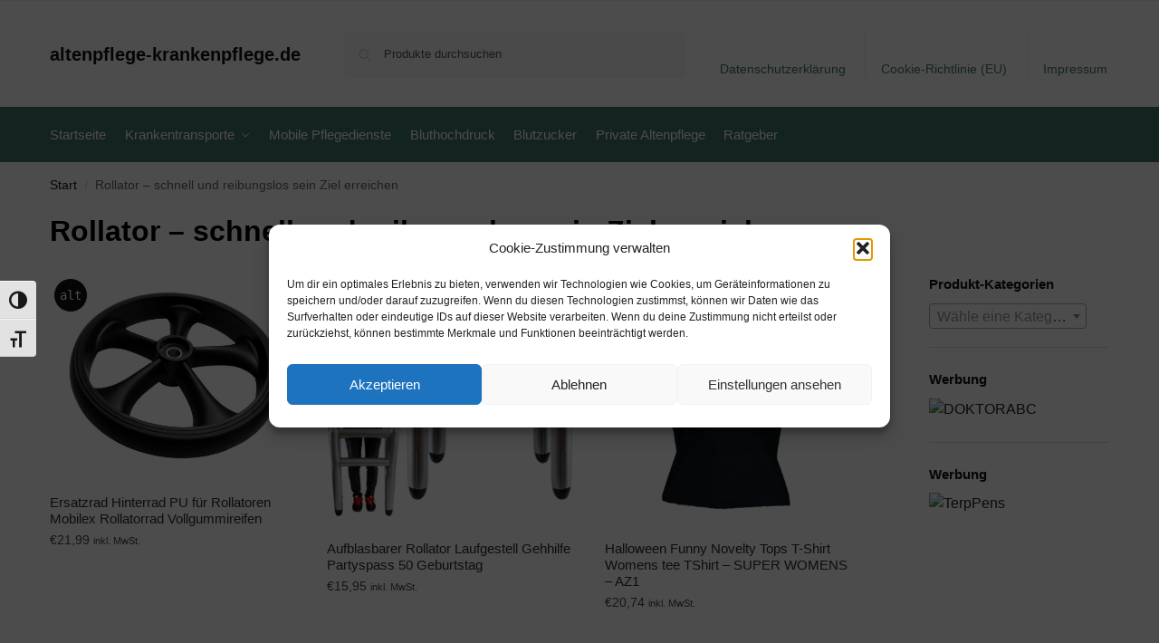

--- FILE ---
content_type: text/html; charset=UTF-8
request_url: https://www.altenpflege-krankenpflege.de/rollator/
body_size: 44961
content:
<!doctype html>
<html lang="de" prefix="og: https://ogp.me/ns#">
<head>
<meta charset="UTF-8">
<meta name="viewport" content="height=device-height, width=device-width, initial-scale=1">
<link rel="profile" href="https://gmpg.org/xfn/11">
<link rel="pingback" href="https://www.altenpflege-krankenpflege.de/xmlrpc.php">


<!-- Suchmaschinen-Optimierung durch Rank Math PRO - https://rankmath.com/ -->
<title>Rollator - schnell und reibungslos sein Ziel erreichen - altenpflege-krankenpflege.de</title>
<meta name="description" content="Immer häufiger rollen sie in der Stadt an einem vorbei – die praktischen Rollatoren. 1990 kamen diese nützlichen Helfer für Senioren erstmals auf den Markt."/>
<meta name="robots" content="follow, index, max-snippet:-1, max-video-preview:-1, max-image-preview:large"/>
<link rel="canonical" href="https://www.altenpflege-krankenpflege.de/rollator/" />
<meta property="og:locale" content="de_DE" />
<meta property="og:type" content="article" />
<meta property="og:title" content="Rollator - schnell und reibungslos sein Ziel erreichen - altenpflege-krankenpflege.de" />
<meta property="og:description" content="Immer häufiger rollen sie in der Stadt an einem vorbei – die praktischen Rollatoren. 1990 kamen diese nützlichen Helfer für Senioren erstmals auf den Markt." />
<meta property="og:url" content="https://www.altenpflege-krankenpflege.de/rollator/" />
<meta property="og:site_name" content="altenpflege-krankenpflege.de" />
<meta property="og:updated_time" content="2020-09-04T21:36:40+02:00" />
<meta property="og:image" content="https://www.altenpflege-krankenpflege.de/wp-content/uploads/2020/09/Rollator-Altenpflege-Krankenpflege.jpg" />
<meta property="og:image:secure_url" content="https://www.altenpflege-krankenpflege.de/wp-content/uploads/2020/09/Rollator-Altenpflege-Krankenpflege.jpg" />
<meta property="og:image:width" content="1280" />
<meta property="og:image:height" content="960" />
<meta property="og:image:alt" content="Rollator die Gehhilfe Antenpflege Krankenpflege" />
<meta property="og:image:type" content="image/jpeg" />
<meta property="article:published_time" content="2016-09-17T21:21:00+02:00" />
<meta property="article:modified_time" content="2020-09-04T21:36:40+02:00" />
<meta name="twitter:card" content="summary_large_image" />
<meta name="twitter:title" content="Rollator - schnell und reibungslos sein Ziel erreichen - altenpflege-krankenpflege.de" />
<meta name="twitter:description" content="Immer häufiger rollen sie in der Stadt an einem vorbei – die praktischen Rollatoren. 1990 kamen diese nützlichen Helfer für Senioren erstmals auf den Markt." />
<meta name="twitter:image" content="https://www.altenpflege-krankenpflege.de/wp-content/uploads/2020/09/Rollator-Altenpflege-Krankenpflege.jpg" />
<meta name="twitter:label1" content="Lesedauer" />
<meta name="twitter:data1" content="1 Minute" />
<script type="application/ld+json" class="rank-math-schema">{"@context":"https://schema.org","@graph":[{"@type":"Organization","@id":"https://www.altenpflege-krankenpflege.de/#organization","name":"altenpflege-krankenpflege.de","url":"https://www.altenpflege-krankenpflege.de"},{"@type":"WebSite","@id":"https://www.altenpflege-krankenpflege.de/#website","url":"https://www.altenpflege-krankenpflege.de","name":"altenpflege-krankenpflege.de","publisher":{"@id":"https://www.altenpflege-krankenpflege.de/#organization"},"inLanguage":"de"},{"@type":"ImageObject","@id":"https://www.altenpflege-krankenpflege.de/wp-content/uploads/2020/09/Rollator-Altenpflege-Krankenpflege-1024x768.jpg","url":"https://www.altenpflege-krankenpflege.de/wp-content/uploads/2020/09/Rollator-Altenpflege-Krankenpflege-1024x768.jpg","width":"200","height":"200","inLanguage":"de"},{"@type":"WebPage","@id":"https://www.altenpflege-krankenpflege.de/rollator/#webpage","url":"https://www.altenpflege-krankenpflege.de/rollator/","name":"Rollator - schnell und reibungslos sein Ziel erreichen - altenpflege-krankenpflege.de","datePublished":"2016-09-17T21:21:00+02:00","dateModified":"2020-09-04T21:36:40+02:00","isPartOf":{"@id":"https://www.altenpflege-krankenpflege.de/#website"},"primaryImageOfPage":{"@id":"https://www.altenpflege-krankenpflege.de/wp-content/uploads/2020/09/Rollator-Altenpflege-Krankenpflege-1024x768.jpg"},"inLanguage":"de"},{"@type":"Person","@id":"https://www.altenpflege-krankenpflege.de/author/webprojekte/","name":"George","url":"https://www.altenpflege-krankenpflege.de/author/webprojekte/","image":{"@type":"ImageObject","@id":"https://secure.gravatar.com/avatar/666d9f6bd9a9a0853827addaa9a352d7b0f0947a13d8442d8b94f2a2c3b0029a?s=96&amp;d=mm&amp;r=g","url":"https://secure.gravatar.com/avatar/666d9f6bd9a9a0853827addaa9a352d7b0f0947a13d8442d8b94f2a2c3b0029a?s=96&amp;d=mm&amp;r=g","caption":"George","inLanguage":"de"},"worksFor":{"@id":"https://www.altenpflege-krankenpflege.de/#organization"}},{"@type":"Article","headline":"Rollator - schnell und reibungslos sein Ziel erreichen - altenpflege-krankenpflege.de","keywords":"rollator","datePublished":"2016-09-17T21:21:00+02:00","dateModified":"2020-09-04T21:36:40+02:00","author":{"@id":"https://www.altenpflege-krankenpflege.de/author/webprojekte/","name":"George"},"publisher":{"@id":"https://www.altenpflege-krankenpflege.de/#organization"},"description":"Immer h\u00e4ufiger rollen sie in der Stadt an einem vorbei \u2013 die praktischen Rollatoren. 1990 kamen diese n\u00fctzlichen Helfer f\u00fcr Senioren erstmals auf den Markt.","name":"Rollator - schnell und reibungslos sein Ziel erreichen - altenpflege-krankenpflege.de","@id":"https://www.altenpflege-krankenpflege.de/rollator/#richSnippet","isPartOf":{"@id":"https://www.altenpflege-krankenpflege.de/rollator/#webpage"},"image":{"@id":"https://www.altenpflege-krankenpflege.de/wp-content/uploads/2020/09/Rollator-Altenpflege-Krankenpflege-1024x768.jpg"},"inLanguage":"de","mainEntityOfPage":{"@id":"https://www.altenpflege-krankenpflege.de/rollator/#webpage"}}]}</script>
<!-- /Rank Math WordPress SEO Plugin -->

<link rel="alternate" type="application/rss+xml" title="altenpflege-krankenpflege.de &raquo; Feed" href="https://www.altenpflege-krankenpflege.de/feed/" />
<link rel="alternate" type="application/rss+xml" title="altenpflege-krankenpflege.de &raquo; Kommentar-Feed" href="https://www.altenpflege-krankenpflege.de/comments/feed/" />
<link rel="alternate" title="oEmbed (JSON)" type="application/json+oembed" href="https://www.altenpflege-krankenpflege.de/wp-json/oembed/1.0/embed?url=https%3A%2F%2Fwww.altenpflege-krankenpflege.de%2Frollator%2F" />
<link rel="alternate" title="oEmbed (XML)" type="text/xml+oembed" href="https://www.altenpflege-krankenpflege.de/wp-json/oembed/1.0/embed?url=https%3A%2F%2Fwww.altenpflege-krankenpflege.de%2Frollator%2F&#038;format=xml" />
<!-- www.altenpflege-krankenpflege.de is managing ads with Advanced Ads 2.0.16 – https://wpadvancedads.com/ --><script id="alten-ready">
			window.advanced_ads_ready=function(e,a){a=a||"complete";var d=function(e){return"interactive"===a?"loading"!==e:"complete"===e};d(document.readyState)?e():document.addEventListener("readystatechange",(function(a){d(a.target.readyState)&&e()}),{once:"interactive"===a})},window.advanced_ads_ready_queue=window.advanced_ads_ready_queue||[];		</script>
		<style id='wp-img-auto-sizes-contain-inline-css' type='text/css'>
img:is([sizes=auto i],[sizes^="auto," i]){contain-intrinsic-size:3000px 1500px}
/*# sourceURL=wp-img-auto-sizes-contain-inline-css */
</style>
<style id='wp-emoji-styles-inline-css' type='text/css'>

	img.wp-smiley, img.emoji {
		display: inline !important;
		border: none !important;
		box-shadow: none !important;
		height: 1em !important;
		width: 1em !important;
		margin: 0 0.07em !important;
		vertical-align: -0.1em !important;
		background: none !important;
		padding: 0 !important;
	}
/*# sourceURL=wp-emoji-styles-inline-css */
</style>
<style id='wp-block-library-inline-css' type='text/css'>
:root{--wp-block-synced-color:#7a00df;--wp-block-synced-color--rgb:122,0,223;--wp-bound-block-color:var(--wp-block-synced-color);--wp-editor-canvas-background:#ddd;--wp-admin-theme-color:#007cba;--wp-admin-theme-color--rgb:0,124,186;--wp-admin-theme-color-darker-10:#006ba1;--wp-admin-theme-color-darker-10--rgb:0,107,160.5;--wp-admin-theme-color-darker-20:#005a87;--wp-admin-theme-color-darker-20--rgb:0,90,135;--wp-admin-border-width-focus:2px}@media (min-resolution:192dpi){:root{--wp-admin-border-width-focus:1.5px}}.wp-element-button{cursor:pointer}:root .has-very-light-gray-background-color{background-color:#eee}:root .has-very-dark-gray-background-color{background-color:#313131}:root .has-very-light-gray-color{color:#eee}:root .has-very-dark-gray-color{color:#313131}:root .has-vivid-green-cyan-to-vivid-cyan-blue-gradient-background{background:linear-gradient(135deg,#00d084,#0693e3)}:root .has-purple-crush-gradient-background{background:linear-gradient(135deg,#34e2e4,#4721fb 50%,#ab1dfe)}:root .has-hazy-dawn-gradient-background{background:linear-gradient(135deg,#faaca8,#dad0ec)}:root .has-subdued-olive-gradient-background{background:linear-gradient(135deg,#fafae1,#67a671)}:root .has-atomic-cream-gradient-background{background:linear-gradient(135deg,#fdd79a,#004a59)}:root .has-nightshade-gradient-background{background:linear-gradient(135deg,#330968,#31cdcf)}:root .has-midnight-gradient-background{background:linear-gradient(135deg,#020381,#2874fc)}:root{--wp--preset--font-size--normal:16px;--wp--preset--font-size--huge:42px}.has-regular-font-size{font-size:1em}.has-larger-font-size{font-size:2.625em}.has-normal-font-size{font-size:var(--wp--preset--font-size--normal)}.has-huge-font-size{font-size:var(--wp--preset--font-size--huge)}.has-text-align-center{text-align:center}.has-text-align-left{text-align:left}.has-text-align-right{text-align:right}.has-fit-text{white-space:nowrap!important}#end-resizable-editor-section{display:none}.aligncenter{clear:both}.items-justified-left{justify-content:flex-start}.items-justified-center{justify-content:center}.items-justified-right{justify-content:flex-end}.items-justified-space-between{justify-content:space-between}.screen-reader-text{border:0;clip-path:inset(50%);height:1px;margin:-1px;overflow:hidden;padding:0;position:absolute;width:1px;word-wrap:normal!important}.screen-reader-text:focus{background-color:#ddd;clip-path:none;color:#444;display:block;font-size:1em;height:auto;left:5px;line-height:normal;padding:15px 23px 14px;text-decoration:none;top:5px;width:auto;z-index:100000}html :where(.has-border-color){border-style:solid}html :where([style*=border-top-color]){border-top-style:solid}html :where([style*=border-right-color]){border-right-style:solid}html :where([style*=border-bottom-color]){border-bottom-style:solid}html :where([style*=border-left-color]){border-left-style:solid}html :where([style*=border-width]){border-style:solid}html :where([style*=border-top-width]){border-top-style:solid}html :where([style*=border-right-width]){border-right-style:solid}html :where([style*=border-bottom-width]){border-bottom-style:solid}html :where([style*=border-left-width]){border-left-style:solid}html :where(img[class*=wp-image-]){height:auto;max-width:100%}:where(figure){margin:0 0 1em}html :where(.is-position-sticky){--wp-admin--admin-bar--position-offset:var(--wp-admin--admin-bar--height,0px)}@media screen and (max-width:600px){html :where(.is-position-sticky){--wp-admin--admin-bar--position-offset:0px}}

/*# sourceURL=wp-block-library-inline-css */
</style><style id='wp-block-heading-inline-css' type='text/css'>
h1:where(.wp-block-heading).has-background,h2:where(.wp-block-heading).has-background,h3:where(.wp-block-heading).has-background,h4:where(.wp-block-heading).has-background,h5:where(.wp-block-heading).has-background,h6:where(.wp-block-heading).has-background{padding:1.25em 2.375em}h1.has-text-align-left[style*=writing-mode]:where([style*=vertical-lr]),h1.has-text-align-right[style*=writing-mode]:where([style*=vertical-rl]),h2.has-text-align-left[style*=writing-mode]:where([style*=vertical-lr]),h2.has-text-align-right[style*=writing-mode]:where([style*=vertical-rl]),h3.has-text-align-left[style*=writing-mode]:where([style*=vertical-lr]),h3.has-text-align-right[style*=writing-mode]:where([style*=vertical-rl]),h4.has-text-align-left[style*=writing-mode]:where([style*=vertical-lr]),h4.has-text-align-right[style*=writing-mode]:where([style*=vertical-rl]),h5.has-text-align-left[style*=writing-mode]:where([style*=vertical-lr]),h5.has-text-align-right[style*=writing-mode]:where([style*=vertical-rl]),h6.has-text-align-left[style*=writing-mode]:where([style*=vertical-lr]),h6.has-text-align-right[style*=writing-mode]:where([style*=vertical-rl]){rotate:180deg}
/*# sourceURL=https://www.altenpflege-krankenpflege.de/wp-includes/blocks/heading/style.min.css */
</style>
<style id='wp-block-image-inline-css' type='text/css'>
.wp-block-image>a,.wp-block-image>figure>a{display:inline-block}.wp-block-image img{box-sizing:border-box;height:auto;max-width:100%;vertical-align:bottom}@media not (prefers-reduced-motion){.wp-block-image img.hide{visibility:hidden}.wp-block-image img.show{animation:show-content-image .4s}}.wp-block-image[style*=border-radius] img,.wp-block-image[style*=border-radius]>a{border-radius:inherit}.wp-block-image.has-custom-border img{box-sizing:border-box}.wp-block-image.aligncenter{text-align:center}.wp-block-image.alignfull>a,.wp-block-image.alignwide>a{width:100%}.wp-block-image.alignfull img,.wp-block-image.alignwide img{height:auto;width:100%}.wp-block-image .aligncenter,.wp-block-image .alignleft,.wp-block-image .alignright,.wp-block-image.aligncenter,.wp-block-image.alignleft,.wp-block-image.alignright{display:table}.wp-block-image .aligncenter>figcaption,.wp-block-image .alignleft>figcaption,.wp-block-image .alignright>figcaption,.wp-block-image.aligncenter>figcaption,.wp-block-image.alignleft>figcaption,.wp-block-image.alignright>figcaption{caption-side:bottom;display:table-caption}.wp-block-image .alignleft{float:left;margin:.5em 1em .5em 0}.wp-block-image .alignright{float:right;margin:.5em 0 .5em 1em}.wp-block-image .aligncenter{margin-left:auto;margin-right:auto}.wp-block-image :where(figcaption){margin-bottom:1em;margin-top:.5em}.wp-block-image.is-style-circle-mask img{border-radius:9999px}@supports ((-webkit-mask-image:none) or (mask-image:none)) or (-webkit-mask-image:none){.wp-block-image.is-style-circle-mask img{border-radius:0;-webkit-mask-image:url('data:image/svg+xml;utf8,<svg viewBox="0 0 100 100" xmlns="http://www.w3.org/2000/svg"><circle cx="50" cy="50" r="50"/></svg>');mask-image:url('data:image/svg+xml;utf8,<svg viewBox="0 0 100 100" xmlns="http://www.w3.org/2000/svg"><circle cx="50" cy="50" r="50"/></svg>');mask-mode:alpha;-webkit-mask-position:center;mask-position:center;-webkit-mask-repeat:no-repeat;mask-repeat:no-repeat;-webkit-mask-size:contain;mask-size:contain}}:root :where(.wp-block-image.is-style-rounded img,.wp-block-image .is-style-rounded img){border-radius:9999px}.wp-block-image figure{margin:0}.wp-lightbox-container{display:flex;flex-direction:column;position:relative}.wp-lightbox-container img{cursor:zoom-in}.wp-lightbox-container img:hover+button{opacity:1}.wp-lightbox-container button{align-items:center;backdrop-filter:blur(16px) saturate(180%);background-color:#5a5a5a40;border:none;border-radius:4px;cursor:zoom-in;display:flex;height:20px;justify-content:center;opacity:0;padding:0;position:absolute;right:16px;text-align:center;top:16px;width:20px;z-index:100}@media not (prefers-reduced-motion){.wp-lightbox-container button{transition:opacity .2s ease}}.wp-lightbox-container button:focus-visible{outline:3px auto #5a5a5a40;outline:3px auto -webkit-focus-ring-color;outline-offset:3px}.wp-lightbox-container button:hover{cursor:pointer;opacity:1}.wp-lightbox-container button:focus{opacity:1}.wp-lightbox-container button:focus,.wp-lightbox-container button:hover,.wp-lightbox-container button:not(:hover):not(:active):not(.has-background){background-color:#5a5a5a40;border:none}.wp-lightbox-overlay{box-sizing:border-box;cursor:zoom-out;height:100vh;left:0;overflow:hidden;position:fixed;top:0;visibility:hidden;width:100%;z-index:100000}.wp-lightbox-overlay .close-button{align-items:center;cursor:pointer;display:flex;justify-content:center;min-height:40px;min-width:40px;padding:0;position:absolute;right:calc(env(safe-area-inset-right) + 16px);top:calc(env(safe-area-inset-top) + 16px);z-index:5000000}.wp-lightbox-overlay .close-button:focus,.wp-lightbox-overlay .close-button:hover,.wp-lightbox-overlay .close-button:not(:hover):not(:active):not(.has-background){background:none;border:none}.wp-lightbox-overlay .lightbox-image-container{height:var(--wp--lightbox-container-height);left:50%;overflow:hidden;position:absolute;top:50%;transform:translate(-50%,-50%);transform-origin:top left;width:var(--wp--lightbox-container-width);z-index:9999999999}.wp-lightbox-overlay .wp-block-image{align-items:center;box-sizing:border-box;display:flex;height:100%;justify-content:center;margin:0;position:relative;transform-origin:0 0;width:100%;z-index:3000000}.wp-lightbox-overlay .wp-block-image img{height:var(--wp--lightbox-image-height);min-height:var(--wp--lightbox-image-height);min-width:var(--wp--lightbox-image-width);width:var(--wp--lightbox-image-width)}.wp-lightbox-overlay .wp-block-image figcaption{display:none}.wp-lightbox-overlay button{background:none;border:none}.wp-lightbox-overlay .scrim{background-color:#fff;height:100%;opacity:.9;position:absolute;width:100%;z-index:2000000}.wp-lightbox-overlay.active{visibility:visible}@media not (prefers-reduced-motion){.wp-lightbox-overlay.active{animation:turn-on-visibility .25s both}.wp-lightbox-overlay.active img{animation:turn-on-visibility .35s both}.wp-lightbox-overlay.show-closing-animation:not(.active){animation:turn-off-visibility .35s both}.wp-lightbox-overlay.show-closing-animation:not(.active) img{animation:turn-off-visibility .25s both}.wp-lightbox-overlay.zoom.active{animation:none;opacity:1;visibility:visible}.wp-lightbox-overlay.zoom.active .lightbox-image-container{animation:lightbox-zoom-in .4s}.wp-lightbox-overlay.zoom.active .lightbox-image-container img{animation:none}.wp-lightbox-overlay.zoom.active .scrim{animation:turn-on-visibility .4s forwards}.wp-lightbox-overlay.zoom.show-closing-animation:not(.active){animation:none}.wp-lightbox-overlay.zoom.show-closing-animation:not(.active) .lightbox-image-container{animation:lightbox-zoom-out .4s}.wp-lightbox-overlay.zoom.show-closing-animation:not(.active) .lightbox-image-container img{animation:none}.wp-lightbox-overlay.zoom.show-closing-animation:not(.active) .scrim{animation:turn-off-visibility .4s forwards}}@keyframes show-content-image{0%{visibility:hidden}99%{visibility:hidden}to{visibility:visible}}@keyframes turn-on-visibility{0%{opacity:0}to{opacity:1}}@keyframes turn-off-visibility{0%{opacity:1;visibility:visible}99%{opacity:0;visibility:visible}to{opacity:0;visibility:hidden}}@keyframes lightbox-zoom-in{0%{transform:translate(calc((-100vw + var(--wp--lightbox-scrollbar-width))/2 + var(--wp--lightbox-initial-left-position)),calc(-50vh + var(--wp--lightbox-initial-top-position))) scale(var(--wp--lightbox-scale))}to{transform:translate(-50%,-50%) scale(1)}}@keyframes lightbox-zoom-out{0%{transform:translate(-50%,-50%) scale(1);visibility:visible}99%{visibility:visible}to{transform:translate(calc((-100vw + var(--wp--lightbox-scrollbar-width))/2 + var(--wp--lightbox-initial-left-position)),calc(-50vh + var(--wp--lightbox-initial-top-position))) scale(var(--wp--lightbox-scale));visibility:hidden}}
/*# sourceURL=https://www.altenpflege-krankenpflege.de/wp-includes/blocks/image/style.min.css */
</style>
<style id='wp-block-paragraph-inline-css' type='text/css'>
.is-small-text{font-size:.875em}.is-regular-text{font-size:1em}.is-large-text{font-size:2.25em}.is-larger-text{font-size:3em}.has-drop-cap:not(:focus):first-letter{float:left;font-size:8.4em;font-style:normal;font-weight:100;line-height:.68;margin:.05em .1em 0 0;text-transform:uppercase}body.rtl .has-drop-cap:not(:focus):first-letter{float:none;margin-left:.1em}p.has-drop-cap.has-background{overflow:hidden}:root :where(p.has-background){padding:1.25em 2.375em}:where(p.has-text-color:not(.has-link-color)) a{color:inherit}p.has-text-align-left[style*="writing-mode:vertical-lr"],p.has-text-align-right[style*="writing-mode:vertical-rl"]{rotate:180deg}
/*# sourceURL=https://www.altenpflege-krankenpflege.de/wp-includes/blocks/paragraph/style.min.css */
</style>
<link rel='stylesheet' id='wc-blocks-style-css' href='https://www.altenpflege-krankenpflege.de/wp-content/plugins/woocommerce/assets/client/blocks/wc-blocks.css' type='text/css' media='all' />
<link rel='stylesheet' id='wc-blocks-style-all-products-css' href='https://www.altenpflege-krankenpflege.de/wp-content/plugins/woocommerce/assets/client/blocks/all-products.css' type='text/css' media='all' />
<style id='global-styles-inline-css' type='text/css'>
:root{--wp--preset--aspect-ratio--square: 1;--wp--preset--aspect-ratio--4-3: 4/3;--wp--preset--aspect-ratio--3-4: 3/4;--wp--preset--aspect-ratio--3-2: 3/2;--wp--preset--aspect-ratio--2-3: 2/3;--wp--preset--aspect-ratio--16-9: 16/9;--wp--preset--aspect-ratio--9-16: 9/16;--wp--preset--color--black: #000000;--wp--preset--color--cyan-bluish-gray: #abb8c3;--wp--preset--color--white: #ffffff;--wp--preset--color--pale-pink: #f78da7;--wp--preset--color--vivid-red: #cf2e2e;--wp--preset--color--luminous-vivid-orange: #ff6900;--wp--preset--color--luminous-vivid-amber: #fcb900;--wp--preset--color--light-green-cyan: #7bdcb5;--wp--preset--color--vivid-green-cyan: #00d084;--wp--preset--color--pale-cyan-blue: #8ed1fc;--wp--preset--color--vivid-cyan-blue: #0693e3;--wp--preset--color--vivid-purple: #9b51e0;--wp--preset--gradient--vivid-cyan-blue-to-vivid-purple: linear-gradient(135deg,rgb(6,147,227) 0%,rgb(155,81,224) 100%);--wp--preset--gradient--light-green-cyan-to-vivid-green-cyan: linear-gradient(135deg,rgb(122,220,180) 0%,rgb(0,208,130) 100%);--wp--preset--gradient--luminous-vivid-amber-to-luminous-vivid-orange: linear-gradient(135deg,rgb(252,185,0) 0%,rgb(255,105,0) 100%);--wp--preset--gradient--luminous-vivid-orange-to-vivid-red: linear-gradient(135deg,rgb(255,105,0) 0%,rgb(207,46,46) 100%);--wp--preset--gradient--very-light-gray-to-cyan-bluish-gray: linear-gradient(135deg,rgb(238,238,238) 0%,rgb(169,184,195) 100%);--wp--preset--gradient--cool-to-warm-spectrum: linear-gradient(135deg,rgb(74,234,220) 0%,rgb(151,120,209) 20%,rgb(207,42,186) 40%,rgb(238,44,130) 60%,rgb(251,105,98) 80%,rgb(254,248,76) 100%);--wp--preset--gradient--blush-light-purple: linear-gradient(135deg,rgb(255,206,236) 0%,rgb(152,150,240) 100%);--wp--preset--gradient--blush-bordeaux: linear-gradient(135deg,rgb(254,205,165) 0%,rgb(254,45,45) 50%,rgb(107,0,62) 100%);--wp--preset--gradient--luminous-dusk: linear-gradient(135deg,rgb(255,203,112) 0%,rgb(199,81,192) 50%,rgb(65,88,208) 100%);--wp--preset--gradient--pale-ocean: linear-gradient(135deg,rgb(255,245,203) 0%,rgb(182,227,212) 50%,rgb(51,167,181) 100%);--wp--preset--gradient--electric-grass: linear-gradient(135deg,rgb(202,248,128) 0%,rgb(113,206,126) 100%);--wp--preset--gradient--midnight: linear-gradient(135deg,rgb(2,3,129) 0%,rgb(40,116,252) 100%);--wp--preset--font-size--small: clamp(1rem, 1rem + ((1vw - 0.2rem) * 0.368), 1.2rem);--wp--preset--font-size--medium: clamp(1rem, 1rem + ((1vw - 0.2rem) * 0.92), 1.5rem);--wp--preset--font-size--large: clamp(1.5rem, 1.5rem + ((1vw - 0.2rem) * 0.92), 2rem);--wp--preset--font-size--x-large: clamp(1.5rem, 1.5rem + ((1vw - 0.2rem) * 1.379), 2.25rem);--wp--preset--font-size--x-small: 0.85rem;--wp--preset--font-size--base: clamp(1rem, 1rem + ((1vw - 0.2rem) * 0.46), 1.25rem);--wp--preset--font-size--xx-large: clamp(2rem, 2rem + ((1vw - 0.2rem) * 1.839), 3rem);--wp--preset--font-size--xxx-large: clamp(2.25rem, 2.25rem + ((1vw - 0.2rem) * 3.218), 4rem);--wp--preset--spacing--20: 0.44rem;--wp--preset--spacing--30: 0.67rem;--wp--preset--spacing--40: 1rem;--wp--preset--spacing--50: 1.5rem;--wp--preset--spacing--60: 2.25rem;--wp--preset--spacing--70: 3.38rem;--wp--preset--spacing--80: 5.06rem;--wp--preset--spacing--small: clamp(.25rem, 2.5vw, 0.75rem);--wp--preset--spacing--medium: clamp(1rem, 4vw, 2rem);--wp--preset--spacing--large: clamp(1.25rem, 6vw, 3rem);--wp--preset--spacing--x-large: clamp(3rem, 7vw, 5rem);--wp--preset--spacing--xx-large: clamp(4rem, 9vw, 7rem);--wp--preset--spacing--xxx-large: clamp(5rem, 12vw, 9rem);--wp--preset--spacing--xxxx-large: clamp(6rem, 14vw, 13rem);--wp--preset--shadow--natural: 6px 6px 9px rgba(0, 0, 0, 0.2);--wp--preset--shadow--deep: 12px 12px 50px rgba(0, 0, 0, 0.4);--wp--preset--shadow--sharp: 6px 6px 0px rgba(0, 0, 0, 0.2);--wp--preset--shadow--outlined: 6px 6px 0px -3px rgb(255, 255, 255), 6px 6px rgb(0, 0, 0);--wp--preset--shadow--crisp: 6px 6px 0px rgb(0, 0, 0);--wp--custom--line-height--none: 1;--wp--custom--line-height--tight: 1.1;--wp--custom--line-height--snug: 1.2;--wp--custom--line-height--normal: 1.5;--wp--custom--line-height--relaxed: 1.625;--wp--custom--line-height--loose: 2;--wp--custom--line-height--body: 1.618;}:root { --wp--style--global--content-size: 900px;--wp--style--global--wide-size: 1190px; }:where(body) { margin: 0; }.wp-site-blocks { padding-top: var(--wp--style--root--padding-top); padding-bottom: var(--wp--style--root--padding-bottom); }.has-global-padding { padding-right: var(--wp--style--root--padding-right); padding-left: var(--wp--style--root--padding-left); }.has-global-padding > .alignfull { margin-right: calc(var(--wp--style--root--padding-right) * -1); margin-left: calc(var(--wp--style--root--padding-left) * -1); }.has-global-padding :where(:not(.alignfull.is-layout-flow) > .has-global-padding:not(.wp-block-block, .alignfull)) { padding-right: 0; padding-left: 0; }.has-global-padding :where(:not(.alignfull.is-layout-flow) > .has-global-padding:not(.wp-block-block, .alignfull)) > .alignfull { margin-left: 0; margin-right: 0; }.wp-site-blocks > .alignleft { float: left; margin-right: 2em; }.wp-site-blocks > .alignright { float: right; margin-left: 2em; }.wp-site-blocks > .aligncenter { justify-content: center; margin-left: auto; margin-right: auto; }:where(.wp-site-blocks) > * { margin-block-start: var(--wp--preset--spacing--medium); margin-block-end: 0; }:where(.wp-site-blocks) > :first-child { margin-block-start: 0; }:where(.wp-site-blocks) > :last-child { margin-block-end: 0; }:root { --wp--style--block-gap: var(--wp--preset--spacing--medium); }:root :where(.is-layout-flow) > :first-child{margin-block-start: 0;}:root :where(.is-layout-flow) > :last-child{margin-block-end: 0;}:root :where(.is-layout-flow) > *{margin-block-start: var(--wp--preset--spacing--medium);margin-block-end: 0;}:root :where(.is-layout-constrained) > :first-child{margin-block-start: 0;}:root :where(.is-layout-constrained) > :last-child{margin-block-end: 0;}:root :where(.is-layout-constrained) > *{margin-block-start: var(--wp--preset--spacing--medium);margin-block-end: 0;}:root :where(.is-layout-flex){gap: var(--wp--preset--spacing--medium);}:root :where(.is-layout-grid){gap: var(--wp--preset--spacing--medium);}.is-layout-flow > .alignleft{float: left;margin-inline-start: 0;margin-inline-end: 2em;}.is-layout-flow > .alignright{float: right;margin-inline-start: 2em;margin-inline-end: 0;}.is-layout-flow > .aligncenter{margin-left: auto !important;margin-right: auto !important;}.is-layout-constrained > .alignleft{float: left;margin-inline-start: 0;margin-inline-end: 2em;}.is-layout-constrained > .alignright{float: right;margin-inline-start: 2em;margin-inline-end: 0;}.is-layout-constrained > .aligncenter{margin-left: auto !important;margin-right: auto !important;}.is-layout-constrained > :where(:not(.alignleft):not(.alignright):not(.alignfull)){max-width: var(--wp--style--global--content-size);margin-left: auto !important;margin-right: auto !important;}.is-layout-constrained > .alignwide{max-width: var(--wp--style--global--wide-size);}body .is-layout-flex{display: flex;}.is-layout-flex{flex-wrap: wrap;align-items: center;}.is-layout-flex > :is(*, div){margin: 0;}body .is-layout-grid{display: grid;}.is-layout-grid > :is(*, div){margin: 0;}body{font-family: var(--wp--preset--font-family--primary);--wp--style--root--padding-top: 0;--wp--style--root--padding-right: var(--wp--preset--spacing--medium);--wp--style--root--padding-bottom: 0;--wp--style--root--padding-left: var(--wp--preset--spacing--medium);}a:where(:not(.wp-element-button)){text-decoration: false;}:root :where(.wp-element-button, .wp-block-button__link){background-color: #32373c;border-width: 0;color: #fff;font-family: inherit;font-size: inherit;font-style: inherit;font-weight: inherit;letter-spacing: inherit;line-height: inherit;padding-top: calc(0.667em + 2px);padding-right: calc(1.333em + 2px);padding-bottom: calc(0.667em + 2px);padding-left: calc(1.333em + 2px);text-decoration: none;text-transform: inherit;}.has-black-color{color: var(--wp--preset--color--black) !important;}.has-cyan-bluish-gray-color{color: var(--wp--preset--color--cyan-bluish-gray) !important;}.has-white-color{color: var(--wp--preset--color--white) !important;}.has-pale-pink-color{color: var(--wp--preset--color--pale-pink) !important;}.has-vivid-red-color{color: var(--wp--preset--color--vivid-red) !important;}.has-luminous-vivid-orange-color{color: var(--wp--preset--color--luminous-vivid-orange) !important;}.has-luminous-vivid-amber-color{color: var(--wp--preset--color--luminous-vivid-amber) !important;}.has-light-green-cyan-color{color: var(--wp--preset--color--light-green-cyan) !important;}.has-vivid-green-cyan-color{color: var(--wp--preset--color--vivid-green-cyan) !important;}.has-pale-cyan-blue-color{color: var(--wp--preset--color--pale-cyan-blue) !important;}.has-vivid-cyan-blue-color{color: var(--wp--preset--color--vivid-cyan-blue) !important;}.has-vivid-purple-color{color: var(--wp--preset--color--vivid-purple) !important;}.has-black-background-color{background-color: var(--wp--preset--color--black) !important;}.has-cyan-bluish-gray-background-color{background-color: var(--wp--preset--color--cyan-bluish-gray) !important;}.has-white-background-color{background-color: var(--wp--preset--color--white) !important;}.has-pale-pink-background-color{background-color: var(--wp--preset--color--pale-pink) !important;}.has-vivid-red-background-color{background-color: var(--wp--preset--color--vivid-red) !important;}.has-luminous-vivid-orange-background-color{background-color: var(--wp--preset--color--luminous-vivid-orange) !important;}.has-luminous-vivid-amber-background-color{background-color: var(--wp--preset--color--luminous-vivid-amber) !important;}.has-light-green-cyan-background-color{background-color: var(--wp--preset--color--light-green-cyan) !important;}.has-vivid-green-cyan-background-color{background-color: var(--wp--preset--color--vivid-green-cyan) !important;}.has-pale-cyan-blue-background-color{background-color: var(--wp--preset--color--pale-cyan-blue) !important;}.has-vivid-cyan-blue-background-color{background-color: var(--wp--preset--color--vivid-cyan-blue) !important;}.has-vivid-purple-background-color{background-color: var(--wp--preset--color--vivid-purple) !important;}.has-black-border-color{border-color: var(--wp--preset--color--black) !important;}.has-cyan-bluish-gray-border-color{border-color: var(--wp--preset--color--cyan-bluish-gray) !important;}.has-white-border-color{border-color: var(--wp--preset--color--white) !important;}.has-pale-pink-border-color{border-color: var(--wp--preset--color--pale-pink) !important;}.has-vivid-red-border-color{border-color: var(--wp--preset--color--vivid-red) !important;}.has-luminous-vivid-orange-border-color{border-color: var(--wp--preset--color--luminous-vivid-orange) !important;}.has-luminous-vivid-amber-border-color{border-color: var(--wp--preset--color--luminous-vivid-amber) !important;}.has-light-green-cyan-border-color{border-color: var(--wp--preset--color--light-green-cyan) !important;}.has-vivid-green-cyan-border-color{border-color: var(--wp--preset--color--vivid-green-cyan) !important;}.has-pale-cyan-blue-border-color{border-color: var(--wp--preset--color--pale-cyan-blue) !important;}.has-vivid-cyan-blue-border-color{border-color: var(--wp--preset--color--vivid-cyan-blue) !important;}.has-vivid-purple-border-color{border-color: var(--wp--preset--color--vivid-purple) !important;}.has-vivid-cyan-blue-to-vivid-purple-gradient-background{background: var(--wp--preset--gradient--vivid-cyan-blue-to-vivid-purple) !important;}.has-light-green-cyan-to-vivid-green-cyan-gradient-background{background: var(--wp--preset--gradient--light-green-cyan-to-vivid-green-cyan) !important;}.has-luminous-vivid-amber-to-luminous-vivid-orange-gradient-background{background: var(--wp--preset--gradient--luminous-vivid-amber-to-luminous-vivid-orange) !important;}.has-luminous-vivid-orange-to-vivid-red-gradient-background{background: var(--wp--preset--gradient--luminous-vivid-orange-to-vivid-red) !important;}.has-very-light-gray-to-cyan-bluish-gray-gradient-background{background: var(--wp--preset--gradient--very-light-gray-to-cyan-bluish-gray) !important;}.has-cool-to-warm-spectrum-gradient-background{background: var(--wp--preset--gradient--cool-to-warm-spectrum) !important;}.has-blush-light-purple-gradient-background{background: var(--wp--preset--gradient--blush-light-purple) !important;}.has-blush-bordeaux-gradient-background{background: var(--wp--preset--gradient--blush-bordeaux) !important;}.has-luminous-dusk-gradient-background{background: var(--wp--preset--gradient--luminous-dusk) !important;}.has-pale-ocean-gradient-background{background: var(--wp--preset--gradient--pale-ocean) !important;}.has-electric-grass-gradient-background{background: var(--wp--preset--gradient--electric-grass) !important;}.has-midnight-gradient-background{background: var(--wp--preset--gradient--midnight) !important;}.has-small-font-size{font-size: var(--wp--preset--font-size--small) !important;}.has-medium-font-size{font-size: var(--wp--preset--font-size--medium) !important;}.has-large-font-size{font-size: var(--wp--preset--font-size--large) !important;}.has-x-large-font-size{font-size: var(--wp--preset--font-size--x-large) !important;}.has-x-small-font-size{font-size: var(--wp--preset--font-size--x-small) !important;}.has-base-font-size{font-size: var(--wp--preset--font-size--base) !important;}.has-xx-large-font-size{font-size: var(--wp--preset--font-size--xx-large) !important;}.has-xxx-large-font-size{font-size: var(--wp--preset--font-size--xxx-large) !important;}
/*# sourceURL=global-styles-inline-css */
</style>

<link rel='stylesheet' id='commercekit-ajax-search-css-css' href='https://www.altenpflege-krankenpflege.de/wp-content/plugins/commercegurus-commercekit/assets/css/ajax-search.css' type='text/css' media='all' />
<link rel='stylesheet' id='wooshopads-css' href='https://www.altenpflege-krankenpflege.de/wp-content/plugins/woocommerce-shop-ads/assets/css/wooshopads.css' type='text/css' media='all' />
<style id='woocommerce-inline-inline-css' type='text/css'>
.woocommerce form .form-row .required { visibility: visible; }
/*# sourceURL=woocommerce-inline-inline-css */
</style>
<link rel='stylesheet' id='ui-font-css' href='https://www.altenpflege-krankenpflege.de/wp-content/plugins/wp-accessibility/toolbar/fonts/css/a11y-toolbar.css' type='text/css' media='all' />
<link rel='stylesheet' id='wpa-toolbar-css' href='https://www.altenpflege-krankenpflege.de/wp-content/plugins/wp-accessibility/toolbar/css/a11y.css' type='text/css' media='all' />
<link rel='stylesheet' id='ui-fontsize.css-css' href='https://www.altenpflege-krankenpflege.de/wp-content/plugins/wp-accessibility/toolbar/css/a11y-fontsize.css' type='text/css' media='all' />
<style id='ui-fontsize.css-inline-css' type='text/css'>
html { --wpa-font-size: clamp( 24px, 1.5rem, 36px ); --wpa-h1-size : clamp( 48px, 3rem, 72px ); --wpa-h2-size : clamp( 40px, 2.5rem, 60px ); --wpa-h3-size : clamp( 32px, 2rem, 48px ); --wpa-h4-size : clamp( 28px, 1.75rem, 42px ); --wpa-sub-list-size: 1.1em; --wpa-sub-sub-list-size: 1em; } 
/*# sourceURL=ui-fontsize.css-inline-css */
</style>
<link rel='stylesheet' id='wpa-style-css' href='https://www.altenpflege-krankenpflege.de/wp-content/plugins/wp-accessibility/css/wpa-style.css' type='text/css' media='all' />
<style id='wpa-style-inline-css' type='text/css'>
:root { --admin-bar-top : 7px; }
/*# sourceURL=wpa-style-inline-css */
</style>
<link rel='stylesheet' id='cmplz-general-css' href='https://www.altenpflege-krankenpflege.de/wp-content/plugins/complianz-gdpr/assets/css/cookieblocker.min.css' type='text/css' media='all' />
<link rel='stylesheet' id='shoptimizer-main-min-css' href='https://www.altenpflege-krankenpflege.de/wp-content/themes/shoptimizer/assets/css/main/main.min.css' type='text/css' media='all' />
<style id='shoptimizer-dynamic-style-inline-css' type='text/css'>

@font-face{font-family:'WooCommerce';font-style:normal;font-weight:normal;font-display:block;src:url('https://www.altenpflege-krankenpflege.de/wp-content/plugins/woocommerce/assets/fonts/WooCommerce.woff2') format('woff2'),url('https://www.altenpflege-krankenpflege.de/wp-content/plugins/woocommerce/assets/fonts/WooCommerce.woff') format('woff');}
@font-face{font-family:'star';font-style:normal;font-weight:normal;font-display:block;src:url('https://www.altenpflege-krankenpflege.de/wp-content/plugins/woocommerce/assets/fonts/star.woff2') format('woff2'),url('https://www.altenpflege-krankenpflege.de/wp-content/plugins/woocommerce/assets/fonts/star.woff') format('woff');}

/*# sourceURL=shoptimizer-dynamic-style-inline-css */
</style>
<link rel='stylesheet' id='shoptimizer-blocks-min-css' href='https://www.altenpflege-krankenpflege.de/wp-content/themes/shoptimizer/assets/css/main/blocks.min.css' type='text/css' media='all' />
<link rel='stylesheet' id='shoptimizer-reduced-motion-css' href='https://www.altenpflege-krankenpflege.de/wp-content/themes/shoptimizer/assets/css/components/accessibility/reduced-motion.css' type='text/css' media='all' />
<script type="text/javascript" src="https://www.altenpflege-krankenpflege.de/wp-includes/js/jquery/jquery.min.js" id="jquery-core-js"></script>
<script type="text/javascript" src="https://www.altenpflege-krankenpflege.de/wp-includes/js/jquery/jquery-migrate.min.js" id="jquery-migrate-js"></script>
<script type="text/javascript" src="https://www.altenpflege-krankenpflege.de/wp-content/plugins/woocommerce/assets/js/jquery-blockui/jquery.blockUI.min.js" id="wc-jquery-blockui-js" defer="defer" data-wp-strategy="defer"></script>
<script type="text/javascript" id="wc-add-to-cart-js-extra">
/* <![CDATA[ */
var wc_add_to_cart_params = {"ajax_url":"/wp-admin/admin-ajax.php","wc_ajax_url":"/?wc-ajax=%%endpoint%%","i18n_view_cart":"Warenkorb anzeigen","cart_url":"https://www.altenpflege-krankenpflege.de","is_cart":"","cart_redirect_after_add":"no"};
//# sourceURL=wc-add-to-cart-js-extra
/* ]]> */
</script>
<script type="text/javascript" src="https://www.altenpflege-krankenpflege.de/wp-content/plugins/woocommerce/assets/js/frontend/add-to-cart.min.js" id="wc-add-to-cart-js" defer="defer" data-wp-strategy="defer"></script>
<script type="text/javascript" src="https://www.altenpflege-krankenpflege.de/wp-content/plugins/woocommerce/assets/js/js-cookie/js.cookie.min.js" id="wc-js-cookie-js" defer="defer" data-wp-strategy="defer"></script>
<script type="text/javascript" id="woocommerce-js-extra">
/* <![CDATA[ */
var woocommerce_params = {"ajax_url":"/wp-admin/admin-ajax.php","wc_ajax_url":"/?wc-ajax=%%endpoint%%","i18n_password_show":"Passwort anzeigen","i18n_password_hide":"Passwort ausblenden"};
//# sourceURL=woocommerce-js-extra
/* ]]> */
</script>
<script type="text/javascript" src="https://www.altenpflege-krankenpflege.de/wp-content/plugins/woocommerce/assets/js/frontend/woocommerce.min.js" id="woocommerce-js" defer="defer" data-wp-strategy="defer"></script>
<link rel="https://api.w.org/" href="https://www.altenpflege-krankenpflege.de/wp-json/" /><link rel="alternate" title="JSON" type="application/json" href="https://www.altenpflege-krankenpflege.de/wp-json/wp/v2/pages/19089" /><link rel="EditURI" type="application/rsd+xml" title="RSD" href="https://www.altenpflege-krankenpflege.de/xmlrpc.php?rsd" />
<meta name="generator" content="WordPress 6.9" />
<link rel='shortlink' href='https://www.altenpflege-krankenpflege.de/?p=19089' />
<script type="text/javascript">
/* <![CDATA[ */
var commercekit_ajs = {"ajax_url":"\/?commercekit-ajax","ajax_search":1,"char_count":3,"action":"commercekit_ajax_search","loader_icon":"https:\/\/www.altenpflege-krankenpflege.de\/wp-content\/plugins\/commercegurus-commercekit\/assets\/images\/loader2.gif","no_results_text":"keine Ergebnisse","placeholder_text":"Produkte durchsuchen","other_result_text":"andere Ergebnisse","view_all_text":"alle Ergebnisse","no_other_text":"No other results","other_all_text":"View all other results","ajax_url_product":"https:\/\/www.altenpflege-krankenpflege.de\/?cgkit_ajax_search_product=1","ajax_url_post":"https:\/\/www.altenpflege-krankenpflege.de\/?cgkit_ajax_search_post=1","fast_ajax_search":0,"ajs_other_results":1,"layout":"product","ajax_nonce":0};
var commercekit_pdp = [];
var commercekit_as = [];
/* ]]> */
</script>
				<style>.cmplz-hidden {
					display: none !important;
				}</style>
	<noscript><style>.woocommerce-product-gallery{ opacity: 1 !important; }</style></noscript>
			<style type="text/css" id="wp-custom-css">
			body .products li.product img{
    width: 100% !important;
    height: 250px !important;
    object-fit: contain;
}
.single-product div.product .woocommerce-product-gallery img{
    width: 100% !important;
    height: 500px !important;
    object-fit: contain;
}
@media screen and (max-width:767px){
    .single-product div.product .woocommerce-product-gallery img{
    height: 300px !important;
}
}		</style>
		<style id="kirki-inline-styles">.site-header .custom-logo-link img{height:38px;}.is_stuck .logo-mark{width:60px;}.price ins, .summary .yith-wcwl-add-to-wishlist a:before, .site .commercekit-wishlist a i:before, .commercekit-wishlist-table .price, .commercekit-wishlist-table .price ins, .commercekit-ajs-product-price, .commercekit-ajs-product-price ins, .widget-area .widget.widget_categories a:hover, #secondary .widget ul li a:hover, #secondary.widget-area .widget li.chosen a, .widget-area .widget a:hover, #secondary .widget_recent_comments ul li a:hover, .woocommerce-pagination .page-numbers li .page-numbers.current, div.product p.price, body:not(.mobile-toggled) .main-navigation ul.menu li.full-width.menu-item-has-children ul li.highlight > a, body:not(.mobile-toggled) .main-navigation ul.menu li.full-width.menu-item-has-children ul li.highlight > a:hover, #secondary .widget ins span.amount, #secondary .widget ins span.amount span, .search-results article h2 a:hover{color:#417669;}.spinner > div, .widget_price_filter .ui-slider .ui-slider-range, .widget_price_filter .ui-slider .ui-slider-handle, #page .woocommerce-tabs ul.tabs li span, #secondary.widget-area .widget .tagcloud a:hover, .widget-area .widget.widget_product_tag_cloud a:hover, footer .mc4wp-form input[type="submit"], #payment .payment_methods li.woocommerce-PaymentMethod > input[type=radio]:first-child:checked + label:before, #payment .payment_methods li.wc_payment_method > input[type=radio]:first-child:checked + label:before, #shipping_method > li > input[type=radio]:first-child:checked + label:before, ul#shipping_method li:only-child label:before, .image-border .elementor-image:after, ul.products li.product .yith-wcwl-wishlistexistsbrowse a:before, ul.products li.product .yith-wcwl-wishlistaddedbrowse a:before, ul.products li.product .yith-wcwl-add-button a:before, .summary .yith-wcwl-add-to-wishlist a:before, li.product .commercekit-wishlist a em.cg-wishlist-t:before, li.product .commercekit-wishlist a em.cg-wishlist:before, .site .commercekit-wishlist a i:before, .summary .commercekit-wishlist a i.cg-wishlist-t:before, .woocommerce-tabs ul.tabs li a span, .commercekit-atc-tab-links li a span, .main-navigation ul li a span strong, .widget_layered_nav ul.woocommerce-widget-layered-nav-list li.chosen:before{background-color:#417669;}.woocommerce-tabs .tabs li a::after, .commercekit-atc-tab-links li a:after{border-color:#417669;}a{color:#1e68c4;}a:hover{color:#111;}body{background-color:#fff;}.col-full.topbar-wrapper{background-color:#fff;border-bottom-color:#eee;}.top-bar, .top-bar a{color:#323232;}body:not(.header-4) .site-header, .header-4-container{background-color:#fff;}.header-widget-region{background-color:#dc9814;font-size:14px;}.header-widget-region, .header-widget-region a{color:#fff;}.button, .button:hover, .message-inner a.button, .wc-proceed-to-checkout a.button, .wc-proceed-to-checkout .checkout-button.button:hover, .commercekit-wishlist-table button, input[type=submit], ul.products li.product .button, ul.products li.product .added_to_cart, ul.wc-block-grid__products .wp-block-button__link, ul.wc-block-grid__products .wp-block-button__link:hover, .site .widget_shopping_cart a.button.checkout, .woocommerce #respond input#submit.alt, .main-navigation ul.menu ul li a.button, .main-navigation ul.menu ul li a.button:hover, body .main-navigation ul.menu li.menu-item-has-children.full-width > .sub-menu-wrapper li a.button:hover, .main-navigation ul.menu li.menu-item-has-children.full-width > .sub-menu-wrapper li:hover a.added_to_cart, .site div.wpforms-container-full .wpforms-form button[type=submit], .product .cart .single_add_to_cart_button, .woocommerce-cart p.return-to-shop a, .elementor-row .feature p a, .image-feature figcaption span, .wp-element-button.wc-block-cart__submit-button, .wp-element-button.wc-block-components-button.wc-block-components-checkout-place-order-button{color:#fff;}.single-product div.product form.cart .button.added::before, #payment .place-order .button:before, .cart-collaterals .checkout-button:before, .widget_shopping_cart .buttons .checkout:before{background-color:#fff;}.button, input[type=submit], ul.products li.product .button, .commercekit-wishlist-table button, .woocommerce #respond input#submit.alt, .product .cart .single_add_to_cart_button, .widget_shopping_cart a.button.checkout, .main-navigation ul.menu li.menu-item-has-children.full-width > .sub-menu-wrapper li a.added_to_cart, .site div.wpforms-container-full .wpforms-form button[type=submit], ul.products li.product .added_to_cart, ul.wc-block-grid__products .wp-block-button__link, .woocommerce-cart p.return-to-shop a, .elementor-row .feature a, .image-feature figcaption span, .wp-element-button.wc-block-cart__submit-button, .wp-element-button.wc-block-components-button.wc-block-components-checkout-place-order-button{background-color:#3bb54a;}.widget_shopping_cart a.button.checkout{border-color:#3bb54a;}.button:hover, [type="submit"]:hover, .commercekit-wishlist-table button:hover, ul.products li.product .button:hover, #place_order[type="submit"]:hover, body .woocommerce #respond input#submit.alt:hover, .product .cart .single_add_to_cart_button:hover, .main-navigation ul.menu li.menu-item-has-children.full-width > .sub-menu-wrapper li a.added_to_cart:hover, .site div.wpforms-container-full .wpforms-form button[type=submit]:hover, .site div.wpforms-container-full .wpforms-form button[type=submit]:focus, ul.products li.product .added_to_cart:hover, ul.wc-block-grid__products .wp-block-button__link:hover, .widget_shopping_cart a.button.checkout:hover, .woocommerce-cart p.return-to-shop a:hover, .wp-element-button.wc-block-cart__submit-button:hover, .wp-element-button.wc-block-components-button.wc-block-components-checkout-place-order-button:hover{background-color:#009245;}.widget_shopping_cart a.button.checkout:hover{border-color:#009245;}.onsale, .product-label, .wc-block-grid__product-onsale{background-color:#3bb54a;color:#fff;}.content-area .summary .onsale{color:#3bb54a;}.summary .product-label:before, .product-details-wrapper .product-label:before{border-right-color:#3bb54a;}.rtl .product-details-wrapper .product-label:before{border-left-color:#3bb54a;}.entry-content .testimonial-entry-title:after, .cart-summary .widget li strong::before, p.stars.selected a.active::before, p.stars:hover a::before, p.stars.selected a:not(.active)::before{color:#ee9e13;}.star-rating > span:before{background-color:#ee9e13;}header.woocommerce-products-header, .shoptimizer-category-banner{background-color:#efeee3;}.term-description p, .term-description a, .term-description a:hover, .shoptimizer-category-banner h1, .shoptimizer-category-banner .taxonomy-description p{color:#222;}.single-product .site-content .col-full{background-color:#f8f8f8;}.call-back-feature button{background-color:#dc9814;}.call-back-feature button, .site-content div.call-back-feature button:hover{color:#fff;}ul.checkout-bar:before, .woocommerce-checkout .checkout-bar li.active:after, ul.checkout-bar li.visited:after{background-color:#3bb54a;}.below-content .widget .ri{color:#999;}.below-content .widget svg{stroke:#999;}footer.site-footer, footer.copyright{background-color:#417669;color:#ffffff;}.site footer.site-footer .widget .widget-title, .site-footer .widget.widget_block h2{color:#fff;}footer.site-footer a:not(.button), footer.copyright a{color:#ffffff;}footer.site-footer a:not(.button):hover, footer.copyright a:hover{color:#fff;}footer.site-footer li a:after{border-color:#fff;}.top-bar{font-size:14px;}.menu-primary-menu-container > ul > li > a span:before, .menu-primary-menu-container > ul > li.nolink > span:before{border-color:#ffffff;}.secondary-navigation .menu a, .ri.menu-item:before, .fa.menu-item:before{color:#417669;}.secondary-navigation .icon-wrapper svg{stroke:#417669;}.shoptimizer-cart a.cart-contents .count, .shoptimizer-cart a.cart-contents .count:after{border-color:#c04343;}.shoptimizer-cart a.cart-contents .count, .shoptimizer-cart-icon i{color:#c04343;}.shoptimizer-cart a.cart-contents:hover .count, .shoptimizer-cart a.cart-contents:hover .count{background-color:#c04343;}.shoptimizer-cart .cart-contents{color:#fff;}.header-widget-region .widget{padding-top:12px;padding-bottom:12px;}.col-full, .single-product .site-content .shoptimizer-sticky-add-to-cart .col-full, body .woocommerce-message, .single-product .site-content .commercekit-sticky-add-to-cart .col-full, .wc-block-components-notice-banner{max-width:1170px;}.product-details-wrapper, .single-product .woocommerce:has(.woocommerce-message), .single-product .woocommerce-Tabs-panel, .single-product .archive-header .woocommerce-breadcrumb, .plp-below.archive.woocommerce .archive-header .woocommerce-breadcrumb, .related.products, .site-content #sspotReviews:not([data-shortcode="1"]), .upsells.products, .composite_summary, .composite_wrap, .wc-prl-recommendations, .yith-wfbt-section.woocommerce{max-width:calc(1170px + 5.2325em);}.main-navigation ul li.menu-item-has-children.full-width .container, .single-product .woocommerce-error{max-width:1170px;}.below-content .col-full, footer .col-full{max-width:calc(1170px + 40px);}body, button, input, select, option, textarea, :root :where(body){font-family:sans-serif;font-weight:400;}:root{font-family:sans-serif;font-weight:400;}.menu-primary-menu-container > ul > li > a, .shoptimizer-cart .cart-contents, .menu-primary-menu-container > ul > li.nolink > span{font-family:sans-serif;font-size:15px;font-weight:400;letter-spacing:0px;}.main-navigation ul.menu ul li > a, .main-navigation ul.nav-menu ul li > a, .main-navigation ul.menu ul li.nolink{font-family:sans-serif;font-weight:400;}.main-navigation ul.menu li.menu-item-has-children.full-width > .sub-menu-wrapper li.menu-item-has-children > a, .main-navigation ul.menu li.menu-item-has-children.full-width > .sub-menu-wrapper li.heading > a, .main-navigation ul.menu li.menu-item-has-children.full-width > .sub-menu-wrapper li.nolink > span{font-family:sans-serif;font-size:15px;font-weight:400;letter-spacing:0px;color:#111;}.entry-content{font-family:sans-serif;}h1{font-family:sans-serif;}h2{font-family:sans-serif;}h3{font-family:sans-serif;}h4{font-family:sans-serif;}h5{font-family:sans-serif;}blockquote p{font-family:sans-serif;}.widget .widget-title, .widget .widgettitle, .widget.widget_block h2{font-family:sans-serif;font-size:15px;font-weight:600;}.single-post h1{font-family:sans-serif;font-weight:400;}.term-description, .shoptimizer-category-banner .taxonomy-description{font-family:sans-serif;font-weight:400;}ul.products li.product .woocommerce-loop-product__title, ul.products li.product:not(.product-category) h2, ul.products li.product .woocommerce-loop-product__title, ul.products li.product .woocommerce-loop-product__title, .main-navigation ul.menu ul li.product .woocommerce-loop-product__title a, .wc-block-grid__product .wc-block-grid__product-title{font-family:sans-serif;font-size:15px;font-weight:400;}.summary h1{font-family:sans-serif;font-weight:400;}body .woocommerce #respond input#submit.alt, body .woocommerce a.button.alt, body .woocommerce button.button.alt, body .woocommerce input.button.alt, .product .cart .single_add_to_cart_button, .shoptimizer-sticky-add-to-cart__content-button a.button, #cgkit-tab-commercekit-sticky-atc-title button, #cgkit-mobile-commercekit-sticky-atc button, .widget_shopping_cart a.button.checkout{font-family:sans-serif;font-weight:400;letter-spacing:-0.3px;text-transform:none;}@media (min-width: 993px){.is_stuck .primary-navigation.with-logo .menu-primary-menu-container{margin-left:60px;}.header-4 .header-4-container{border-bottom-color:#eee;}.col-full-nav{background-color:#417669;}.col-full.main-header{padding-top:30px;padding-bottom:30px;}.menu-primary-menu-container > ul > li > a, .menu-primary-menu-container > ul > li.nolink > span, .site-header-cart, .logo-mark{line-height:60px;}.site-header-cart, .menu-primary-menu-container > ul > li.menu-button{height:60px;}.menu-primary-menu-container > ul > li > a, .menu-primary-menu-container > ul > li.nolink > span{color:#fff;}.main-navigation ul.menu > li.menu-item-has-children > a::after{background-color:#fff;}.menu-primary-menu-container > ul.menu:hover > li > a{opacity:0.65;}.main-navigation ul.menu ul.sub-menu{background-color:#fff;}.main-navigation ul.menu ul li a, .main-navigation ul.nav-menu ul li a{color:#417669;}.main-navigation ul.menu ul li.menu-item:not(.menu-item-image):not(.heading) > a:hover{color:#c04343;}.shoptimizer-cart-icon svg{stroke:#c04343;}.shoptimizer-cart a.cart-contents:hover .count{color:#fff;}body.header-4:not(.full-width-header) .header-4-inner, .summary form.cart.commercekit_sticky-atc .commercekit-pdp-sticky-inner, .commercekit-atc-sticky-tabs ul.commercekit-atc-tab-links, .h-ckit-filters.no-woocommerce-sidebar .commercekit-product-filters{max-width:1170px;}#secondary{width:17%;}.content-area{width:76%;}}@media (max-width: 992px){.main-header, .site-branding{height:70px;}.main-header .site-header-cart{top:calc(-14px + 70px / 2);}.sticky-m .mobile-filter, .sticky-m #cgkitpf-horizontal{top:70px;}.sticky-m .commercekit-atc-sticky-tabs{top:calc(70px - 1px);}.m-search-bh.sticky-m .commercekit-atc-sticky-tabs, .m-search-toggled.sticky-m .commercekit-atc-sticky-tabs{top:calc(70px + 60px - 1px);}.m-search-bh.sticky-m .mobile-filter, .m-search-toggled.sticky-m .mobile-filter, .m-search-bh.sticky-m #cgkitpf-horizontal, .m-search-toggled.sticky-m #cgkitpf-horizontal{top:calc(70px + 60px);}.sticky-m .cg-layout-vertical-scroll .cg-thumb-swiper{top:calc(70px + 10px);}body.theme-shoptimizer .site-header .custom-logo-link img, body.wp-custom-logo .site-header .custom-logo-link img{height:22px;}.m-search-bh .site-search, .m-search-toggled .site-search, .site-branding button.menu-toggle, .site-branding button.menu-toggle:hover{background-color:#fff;}.menu-toggle .bar, .shoptimizer-cart a.cart-contents:hover .count{background-color:#111;}.menu-toggle .bar-text, .menu-toggle:hover .bar-text, .shoptimizer-cart a.cart-contents .count{color:#111;}.mobile-search-toggle svg, .shoptimizer-myaccount svg{stroke:#111;}.shoptimizer-cart a.cart-contents:hover .count{background-color:#dc9814;}.shoptimizer-cart a.cart-contents:not(:hover) .count{color:#dc9814;}.shoptimizer-cart-icon svg{stroke:#dc9814;}.shoptimizer-cart a.cart-contents .count, .shoptimizer-cart a.cart-contents .count:after{border-color:#dc9814;}.col-full-nav{background-color:#fff;}.main-navigation ul li a, .menu-primary-menu-container > ul > li.nolink > span, body .main-navigation ul.menu > li.menu-item-has-children > span.caret::after, .main-navigation .woocommerce-loop-product__title, .main-navigation ul.menu li.product, body .main-navigation ul.menu li.menu-item-has-children.full-width>.sub-menu-wrapper li h6 a, body .main-navigation ul.menu li.menu-item-has-children.full-width>.sub-menu-wrapper li h6 a:hover, .main-navigation ul.products li.product .price, body .main-navigation ul.menu li.menu-item-has-children li.menu-item-has-children span.caret, body.mobile-toggled .main-navigation ul.menu li.menu-item-has-children.full-width > .sub-menu-wrapper li p.product__categories a, body.mobile-toggled ul.products li.product p.product__categories a, body li.menu-item-product p.product__categories, main-navigation ul.menu li.menu-item-has-children.full-width > .sub-menu-wrapper li.menu-item-has-children > a, .main-navigation ul.menu li.menu-item-has-children.full-width > .sub-menu-wrapper li.heading > a, .mobile-extra, .mobile-extra h4, .mobile-extra a:not(.button){color:#222;}.main-navigation ul.menu li.menu-item-has-children span.caret::after{background-color:#222;}.main-navigation ul.menu > li.menu-item-has-children.dropdown-open > .sub-menu-wrapper{border-bottom-color:#eee;}}@media (min-width: 992px){.top-bar .textwidget{padding-top:8px;padding-bottom:8px;}}</style>
<link rel='stylesheet' id='select2-css' href='https://www.altenpflege-krankenpflege.de/wp-content/plugins/woocommerce/assets/css/select2.css' type='text/css' media='all' />
</head>

<body data-cmplz=1 class="wp-singular page-template-default page page-id-19089 wp-theme-shoptimizer theme-shoptimizer woocommerce-no-js sticky-m sticky-d m-search-bh m-grid-2 right-page-sidebar wc-active product-align-left aa-prefix-alten-">


<button class="mobile-menu close-drawer" aria-label="Close menu">
				<span aria-hidden="true">
					<svg xmlns="http://www.w3.org/2000/svg" fill="none" viewBox="0 0 24 24" stroke="currentColor" stroke-width="1.5"><path stroke-linecap="round" stroke-linejoin="round" d="M6 18L18 6M6 6l12 12"></path></svg>
				</span>
		</button>
<div id="page" class="hfeed site">

			<a class="skip-link screen-reader-text" href="#site-navigation">Skip to navigation</a>
		<a class="skip-link screen-reader-text" href="#content">Skip to content</a>
				<div tabindex="-1" id="shoptimizerCartDrawer" class="shoptimizer-mini-cart-wrap" role="dialog" aria-label="Cart drawer">
			<div id="ajax-loading">
				<div class="shoptimizer-loader">
					<div class="spinner">
					<div class="bounce1"></div>
					<div class="bounce2"></div>
					<div class="bounce3"></div>
					</div>
				</div>
			</div>
			<div class="cart-drawer-heading">Your Cart</div>
			<button type="button" aria-label="Close drawer" class="close-drawer">
				<span aria-hidden="true">
					<svg xmlns="http://www.w3.org/2000/svg" fill="none" viewBox="0 0 24 24" stroke="currentColor" stroke-width="1"><path stroke-linecap="round" stroke-linejoin="round" d="M6 18L18 6M6 6l12 12"></path></svg>
				</span>
			</button>

				<div class="widget woocommerce widget_shopping_cart"><div class="widget_shopping_cart_content"></div></div>
			</div>

			
	
		
					<div class="col-full topbar-wrapper hide-on-mobile">
				
			<div class="top-bar">
				<div class="col-full">
																			</div>
			</div>
		</div>
			
		
	<header id="masthead" class="site-header">

		<div class="menu-overlay"></div>

		<div class="main-header col-full">

					<div class="site-branding">
			<button class="menu-toggle" aria-label="Menu" aria-controls="site-navigation" aria-expanded="false">
				<span class="bar"></span><span class="bar"></span><span class="bar"></span>
								<span class="bar-text">MENU</span>
					
			</button>
			<div class="site-title"><a href="https://www.altenpflege-krankenpflege.de/" class="custom-logo-link">altenpflege-krankenpflege.de</a></div>		</div>
					
									
												<div class="site-search">
						
							<div class="widget woocommerce widget_product_search"><form role="search" method="get" class="woocommerce-product-search" action="https://www.altenpflege-krankenpflege.de/">
	<label class="screen-reader-text" for="woocommerce-product-search-field-0">Suche nach:</label>
	<input type="search" id="woocommerce-product-search-field-0" class="search-field" placeholder="Produkte durchsuchen" value="" name="s" />
	<button type="submit" value="Suchen" class="">Suchen</button>
	<input type="hidden" name="post_type" value="product" />
</form>
</div>						</div>
													<nav class="secondary-navigation" aria-label="Secondary Navigation">
					<div class="menu-top-container"><ul id="menu-top" class="menu"><li id="menu-item-1244" class="menu-item menu-item-type-post_type menu-item-object-page menu-item-privacy-policy menu-item-1244"><a rel="privacy-policy" href="https://www.altenpflege-krankenpflege.de/datenschutzerklaerung/">Datenschutzerklärung<div class="icon-wrapper"> </div></a></li>
<li id="menu-item-1245" class="menu-item menu-item-type-post_type menu-item-object-page menu-item-1245"><a href="https://www.altenpflege-krankenpflege.de/cookie-richtlinie-eu/">Cookie-Richtlinie (EU)<div class="icon-wrapper"> </div></a></li>
<li id="menu-item-1246" class="menu-item menu-item-type-post_type menu-item-object-page menu-item-1246"><a href="https://www.altenpflege-krankenpflege.de/impressum/">Impressum<div class="icon-wrapper"> </div></a></li>
</ul></div>				</nav><!-- #site-navigation -->
												<div class="s-observer"></div>
		
		</div>


	</header><!-- #masthead -->

	
	<div class="col-full-nav">

	<div class="shoptimizer-primary-navigation col-full">		
			
			<nav id="site-navigation" class="main-navigation" aria-label="Primary Navigation">

			
			
			<div class="primary-navigation">				
			
					
						<div class="menu-primary-menu-container">
				<ul id="menu-menu" class="menu"><li id="nav-menu-item-19" class="menu-item menu-item-type-custom menu-item-object-custom menu-item-home" ><a href="https://www.altenpflege-krankenpflege.de/" class="cg-menu-link main-menu-link"><span>Startseite</span></a></li>
<li id="nav-menu-item-19510" class="menu-item menu-item-type-post_type menu-item-object-page current-menu-ancestor current-menu-parent current_page_parent current_page_ancestor menu-item-has-children"  aria-haspopup="true" aria-expanded="false"><a href="https://www.altenpflege-krankenpflege.de/krankentransporte/" class="cg-menu-link main-menu-link"><span>Krankentransporte</span></a><span class="caret"></span>
<div class='sub-menu-wrapper'><div class='container'><ul class='sub-menu'>
<li id="nav-menu-item-19511" class="menu-item menu-item-type-post_type menu-item-object-page" ><a href="https://www.altenpflege-krankenpflege.de/der-rollstuhl/" class="cg-menu-link sub-menu-link"><span>Rollstuhl<span class="sub"> </span></span></a></li>
<li id="nav-menu-item-19505" class="menu-item menu-item-type-post_type menu-item-object-page current-menu-item page_item page-item-19089 current_page_item" ><a href="https://www.altenpflege-krankenpflege.de/rollator/" class="cg-menu-link sub-menu-link"><span>Rollator<span class="sub"> </span></span></a></li>
<li id="nav-menu-item-19504" class="menu-item menu-item-type-post_type menu-item-object-page" ><a href="https://www.altenpflege-krankenpflege.de/toilettenstuhl/" class="cg-menu-link sub-menu-link"><span>Toilettenstuhl<span class="sub"> </span></span></a></li>
</ul></div></div>
</li>
<li id="nav-menu-item-19509" class="menu-item menu-item-type-post_type menu-item-object-page" ><a href="https://www.altenpflege-krankenpflege.de/mobile-pflegedienste/" class="cg-menu-link main-menu-link"><span>Mobile Pflegedienste</span></a></li>
<li id="nav-menu-item-19507" class="menu-item menu-item-type-post_type menu-item-object-page" ><a href="https://www.altenpflege-krankenpflege.de/bluthochdruck/" class="cg-menu-link main-menu-link"><span>Bluthochdruck</span></a></li>
<li id="nav-menu-item-19506" class="menu-item menu-item-type-post_type menu-item-object-page" ><a href="https://www.altenpflege-krankenpflege.de/blutzucker/" class="cg-menu-link main-menu-link"><span>Blutzucker</span></a></li>
<li id="nav-menu-item-19508" class="menu-item menu-item-type-post_type menu-item-object-page" ><a href="https://www.altenpflege-krankenpflege.de/private-altenpflege/" class="cg-menu-link main-menu-link"><span>Private Altenpflege</span></a></li>
<li id="nav-menu-item-1243" class="menu-item menu-item-type-taxonomy menu-item-object-category" ><a href="https://www.altenpflege-krankenpflege.de/ratgeber/" class="cg-menu-link main-menu-link"><span>Ratgeber</span></a></li>
</ul>			</div>
				
				</div>
		</nav><!-- #site-navigation -->
								</div>
	</div>

			<div class="mobile-overlay"></div>
			
				
	<div id="content" class="site-content" tabindex="-1">

		<div class="shoptimizer-archive">

		<div class="archive-header">
			<div class="col-full">
				<nav class="woocommerce-breadcrumb" aria-label="Breadcrumb"><a href="https://www.altenpflege-krankenpflege.de">Start</a><span class="breadcrumb-separator"> / </span>Rollator &#8211; schnell und reibungslos sein Ziel erreichen</nav><div class="woocommerce"></div>			</div>
		</div>

		<div class="col-full">
				<header class="entry-header">
			<h1 class="entry-title">Rollator &#8211; schnell und reibungslos sein Ziel erreichen</h1>		</header><!-- .entry-header -->
				
	<div id="primary" class="content-area">
		<main id="main" class="site-main">

			
<div id="post-19089" class="post-19089 page type-page status-publish hentry">
			<div class="entry-content">
			<div data-align-buttons="true" data-block-name="woocommerce/product-category" data-categories="[402]" class="wc-block-grid wp-block-product-category wp-block-woocommerce-product-category wc-block-product-category has-3-columns has-multiple-rows has-aligned-buttons"><ul class="wc-block-grid__products"><li class="wc-block-grid__product">
				<a href="https://www.altenpflege-krankenpflege.de/ersatzrad-hinterrad-pu-fuer-rollatoren-mobilex-rollatorrad-vollgummireifen/" class="wc-block-grid__product-link">
					
					<div class="wc-block-grid__product-image"><img fetchpriority="high" decoding="async" width="300" height="300" src="https://i.ebayimg.com/images/g/m5kAAOSwvzln7SMc/s-l1600.jpg" class="attachment-woocommerce_thumbnail size-woocommerce_thumbnail" alt="Ersatzrad Hinterrad PU für Rollatoren Mobilex Rollatorrad Vollgummireifen" sizes="(max-width: 360px) 147px, " title="Rollator - schnell und reibungslos sein Ziel erreichen 1"></div>
					<div class="wc-block-grid__product-title">Ersatzrad Hinterrad PU für Rollatoren Mobilex Rollatorrad Vollgummireifen</div>
				</a>
				<div class="wc-block-grid__product-price price"><span class="woocommerce-Price-amount amount"><span class="woocommerce-Price-currencySymbol">&euro;</span>21,99</span> <small class="woocommerce-price-suffix">inkl. MwSt.</small></div>
				
				<div class="wp-block-button wc-block-grid__product-add-to-cart"><a href="https://www.ebay.de/itm/373587727259?mkevt=1&#038;mkcid=1&#038;mkrid=707-53477-19255-0&#038;campid=5337954895&#038;customid=altenpflege&#038;toolid=10050&#038;amdata=enc%3AAQAKAAAAoFkggFvd1GGDu0w3yXCmi1dDjCUZJ34L8h1YnMX2Ds5D6BgrhWsohNE8AmbTHTvEQvZufq1IqhXx7aRN7%2BA5ErImfN6WOw0CvvF1ggVXUUmxN7UIMIx9AZJPl7A%2FZ8o53QL6dVjoRJfZLgDtIhJlRM29zV18rvO8DKuZkMS%2BtRWI2ELMs6ij6khB3UOLCeIVYnfKiod9XbKYuPITp%2FMKTT8%3D" aria-label="&#8222;Ersatzrad Hinterrad PU für Rollatoren Mobilex Rollatorrad Vollgummireifen&#8220; kaufen" data-quantity="1" data-product_id="640229" data-product_sku="" data-price="21.99" rel="nofollow noopener" class="wp-block-button__link  add_to_cart_button" target="_blank">Amazon / Ebay Produkt ansehen*</a></div>
			</li><li class="wc-block-grid__product">
				<a href="https://www.altenpflege-krankenpflege.de/aufblasbarer-rollator-laufgestell-gehhilfe-partyspass-50-geburtstag/" class="wc-block-grid__product-link">
					
					<div class="wc-block-grid__product-image"><img decoding="async" width="300" height="300" src="https://i.ebayimg.com/images/g/FFYAAOSwFdhlG8IC/s-l1600.jpg" class="attachment-woocommerce_thumbnail size-woocommerce_thumbnail" alt="Aufblasbarer Rollator Laufgestell Gehhilfe Partyspass 50 Geburtstag" sizes="(max-width: 360px) 147px, " title="Rollator - schnell und reibungslos sein Ziel erreichen 2"></div>
					<div class="wc-block-grid__product-title">Aufblasbarer Rollator Laufgestell Gehhilfe Partyspass 50 Geburtstag</div>
				</a>
				<div class="wc-block-grid__product-price price"><span class="woocommerce-Price-amount amount"><span class="woocommerce-Price-currencySymbol">&euro;</span>15,95</span> <small class="woocommerce-price-suffix">inkl. MwSt.</small></div>
				
				<div class="wp-block-button wc-block-grid__product-add-to-cart"><a href="https://www.ebay.de/itm/362982796714?mkevt=1&#038;mkcid=1&#038;mkrid=707-53477-19255-0&#038;campid=5337954895&#038;customid=altenpflege&#038;toolid=10050" aria-label="&#8222;Aufblasbarer Rollator Laufgestell Gehhilfe Partyspass 50 Geburtstag&#8220; kaufen" data-quantity="1" data-product_id="622738" data-product_sku="" data-price="15.95" rel="nofollow noopener" class="wp-block-button__link  add_to_cart_button" target="_blank">Amazon / Ebay Produkt ansehen*</a></div>
			</li><li class="wc-block-grid__product">
				<a href="https://www.altenpflege-krankenpflege.de/halloween-funny-novelty-tops-t-shirt-womens-tee-tshirt-super-womens-az1/" class="wc-block-grid__product-link">
					
					<div class="wc-block-grid__product-image"><img decoding="async" width="300" height="300" src="https://broadscapes.com/SAFESSL/Slogan_Designs/123T_ZOMBIE_CRAWLER_SHAMBLER_WALKER_RUNNER_THRILLER/009_lady_123t_black.jpg" class="attachment-woocommerce_thumbnail size-woocommerce_thumbnail" alt="Halloween Funny Novelty Tops T-Shirt Womens tee TShirt - SUPER WOMENS - AZ1" sizes="(max-width: 360px) 147px, " title="Rollator - schnell und reibungslos sein Ziel erreichen 3"></div>
					<div class="wc-block-grid__product-title">Halloween Funny Novelty Tops T-Shirt Womens tee TShirt &#8211; SUPER WOMENS &#8211; AZ1</div>
				</a>
				<div class="wc-block-grid__product-price price"><span class="woocommerce-Price-amount amount"><span class="woocommerce-Price-currencySymbol">&euro;</span>20,74</span> <small class="woocommerce-price-suffix">inkl. MwSt.</small></div>
				
				<div class="wp-block-button wc-block-grid__product-add-to-cart"><a href="https://www.ebay.de/itm/163414708912?var=462738894255&#038;mkevt=1&#038;mkcid=1&#038;mkrid=707-53477-19255-0&#038;campid=5337954895&#038;customid=altenpflege&#038;toolid=10050&#038;amdata=enc%3AAQAKAAAAoFkggFvd1GGDu0w3yXCmi1fvuiLMx9F0e9w9TvEa%2BdjAK6l43BaiTZ174vIBn6%2BjLNPfbGs0D9S%2BOq2Zr%2BYO3hq5qHqbMPB6yYgk0E%2F9Y9AyVsoyKutlI2ELJYy75UbuEajtfqr4Pbj88nplFLKtTTNoZeASC4lUoJPclZJKKJdgWc5ikAtsczAGTOoILj32gxs9Cwn4%2FbFX7xQTHTHNIo4%3D" aria-label="&#8222;Halloween Funny Novelty Tops T-Shirt Womens tee TShirt - SUPER WOMENS - AZ1&#8220; kaufen" data-quantity="1" data-product_id="622712" data-product_sku="" data-price="20.74" rel="nofollow noopener" class="wp-block-button__link  add_to_cart_button" target="_blank">Amazon / Ebay Produkt ansehen*</a></div>
			</li><li class="wc-block-grid__product">
				<a href="https://www.altenpflege-krankenpflege.de/rollator-reifen-ersatzrad-tpe-fuer-gaengige-standard-rollatoren-rollatorrad-neu/" class="wc-block-grid__product-link">
					
					<div class="wc-block-grid__product-image"><img loading="lazy" decoding="async" width="300" height="300" src="https://i.ebayimg.com/images/g/pjEAAOSwLGxkEDgK/s-l1600.jpg" class="attachment-woocommerce_thumbnail size-woocommerce_thumbnail" alt="Rollator Reifen Ersatzrad TPE für gängige Standard Rollatoren Rollatorrad, NEU" sizes="auto, (max-width: 360px) 147px, " title="Rollator - schnell und reibungslos sein Ziel erreichen 4"></div>
					<div class="wc-block-grid__product-title">Rollator Reifen Ersatzrad TPE für gängige Standard Rollatoren Rollatorrad, NEU</div>
				</a>
				<div class="wc-block-grid__product-price price"><span class="woocommerce-Price-amount amount"><span class="woocommerce-Price-currencySymbol">&euro;</span>19,90</span> <small class="woocommerce-price-suffix">inkl. MwSt.</small></div>
				
				<div class="wp-block-button wc-block-grid__product-add-to-cart"><a href="https://www.ebay.de/itm/133944545549?mkevt=1&#038;mkcid=1&#038;mkrid=707-53477-19255-0&#038;campid=5337954895&#038;customid=altenpflege&#038;toolid=10050&#038;amdata=enc%3AAQAKAAAAoFu2GTm2ZGNVXFEsdeNYg5K2PFReFIF3on0K6JQFL3RbMla%2BZeGXX6TYLjOZ2xsPDumBMNke3%2ByL3Ib62qHZXiYEWERaYG6QJiK5lY0XCG3YsT58hPtTRVbSUySD%2FQ6pznbPi4WHqghGpog0889UQvQSphio8ctvSrFaC%2FR0uNT%2B8pimkZwq%2Fy4JXDXKpgsap5PQP1muPIs248krhY6qHRk%3D" aria-label="&#8222;Rollator Reifen Ersatzrad TPE für gängige Standard Rollatoren Rollatorrad, NEU&#8220; kaufen" data-quantity="1" data-product_id="609912" data-product_sku="" data-price="19.9" rel="nofollow noopener" class="wp-block-button__link  add_to_cart_button" target="_blank">Amazon / Ebay Produkt ansehen*</a></div>
			</li><li class="wc-block-grid__product">
				<a href="https://www.altenpflege-krankenpflege.de/bremskloetze-rollatorbremsen-scala-rollator-lr170-9269-fc170-bremsen-30-mm/" class="wc-block-grid__product-link">
					
					<div class="wc-block-grid__product-image"><img loading="lazy" decoding="async" width="300" height="300" src="https://i.ebayimg.com/images/g/ktQAAOSw7F5n7SI5/s-l1600.jpg" class="attachment-woocommerce_thumbnail size-woocommerce_thumbnail" alt="Bremsklötze Rollatorbremsen Scala Rollator LR170 9269 FC170 Bremsen 30 mm" sizes="auto, (max-width: 360px) 147px, " title="Rollator - schnell und reibungslos sein Ziel erreichen 5"></div>
					<div class="wc-block-grid__product-title">Bremsklötze Rollatorbremsen Scala Rollator LR170 9269 FC170 Bremsen 30 mm</div>
				</a>
				<div class="wc-block-grid__product-price price"><span class="woocommerce-Price-amount amount"><span class="woocommerce-Price-currencySymbol">&euro;</span>12,99</span> <small class="woocommerce-price-suffix">inkl. MwSt.</small></div>
				
				<div class="wp-block-button wc-block-grid__product-add-to-cart"><a href="https://www.ebay.de/itm/373334499757?mkevt=1&#038;mkcid=1&#038;mkrid=707-53477-19255-0&#038;campid=5337954895&#038;customid=altenpflege&#038;toolid=10050&#038;amdata=enc%3AAQAKAAAAoFkggFvd1GGDu0w3yXCmi1eculEnnTqiQtx%2BXwgmAEoW%2Bim9VbOuqLrhv%2Fa2BJsTJJW--7CjExGjU5r8yCZyqSELJbamwwKZjTGj%2F73dpmOp3eh2Lx61gUzRCXTvP4CKnagDRoTTVDGIQgbOqIpVKGk0ePX24g0eHBu7hN9LFaiEvjOQ9C54uRtNMoVlkjM9UysduWgPqYvWj73S1vbni%2BA%3D" aria-label="&#8222;Bremsklötze Rollatorbremsen Scala Rollator LR170 9269 FC170 Bremsen 30 mm&#8220; kaufen" data-quantity="1" data-product_id="604731" data-product_sku="" data-price="12.99" rel="nofollow noopener" class="wp-block-button__link  add_to_cart_button" target="_blank">Amazon / Ebay Produkt ansehen*</a></div>
			</li><li class="wc-block-grid__product">
				<a href="https://www.altenpflege-krankenpflege.de/bremskloetze-rollatorbremsen-scala-rollator-lr170-9269-fc170-bremsen-25-mm/" class="wc-block-grid__product-link">
					
					<div class="wc-block-grid__product-image"><img loading="lazy" decoding="async" width="300" height="300" src="https://i.ebayimg.com/images/g/W-wAAOSw7SVn7Rtz/s-l1600.jpg" class="attachment-woocommerce_thumbnail size-woocommerce_thumbnail" alt="Bremsklötze Rollatorbremsen Scala Rollator LR170 9269 FC170 Bremsen 25 mm" sizes="auto, (max-width: 360px) 147px, " title="Rollator - schnell und reibungslos sein Ziel erreichen 6"></div>
					<div class="wc-block-grid__product-title">Bremsklötze Rollatorbremsen Scala Rollator LR170 9269 FC170 Bremsen 25 mm</div>
				</a>
				<div class="wc-block-grid__product-price price"><span class="woocommerce-Price-amount amount"><span class="woocommerce-Price-currencySymbol">&euro;</span>12,99</span> <small class="woocommerce-price-suffix">inkl. MwSt.</small></div>
				
				<div class="wp-block-button wc-block-grid__product-add-to-cart"><a href="https://www.ebay.de/itm/274804047349?mkevt=1&#038;mkcid=1&#038;mkrid=707-53477-19255-0&#038;campid=5337954895&#038;customid=altenpflege&#038;toolid=10050&#038;amdata=enc%3AAQAKAAAAoFkggFvd1GGDu0w3yXCmi1eK4lGjIDpadtQSN1dLQa3JmPePKavGZcsnShyEySQ6GmdAzfoBFBxqNedtwv%2Ff8iOPEYC%2BN75IzH%2FEig1C9kME6b2p6aEO2hk3HNWGdYd%2BBpNuw8SPH7Njt9Zv%2BnwXfP74O03o5BTfrWvMk8Dnkm4KAfGw1Ia08HEXcVRtMofyPlNWGwJnSG1D9RGN06U2Cm4%3D" aria-label="&#8222;Bremsklötze Rollatorbremsen Scala Rollator LR170 9269 FC170 Bremsen 25 mm&#8220; kaufen" data-quantity="1" data-product_id="604730" data-product_sku="" data-price="12.99" rel="nofollow noopener" class="wp-block-button__link  add_to_cart_button" target="_blank">Amazon / Ebay Produkt ansehen*</a></div>
			</li><li class="wc-block-grid__product">
				<a href="https://www.altenpflege-krankenpflege.de/walker-tape-duo-tac-1-2-x-3-inches-strip-double-sided-tape-36-in-a-pack/" class="wc-block-grid__product-link">
					
					<div class="wc-block-grid__product-image"><img loading="lazy" decoding="async" width="300" height="300" src="https://i.ebayimg.com/images/g/NFYAAOSw6wJnaWcZ/s-l1600.jpg" class="attachment-woocommerce_thumbnail size-woocommerce_thumbnail" alt="Walker Tape Duo Tac 1/2&quot; x 3&quot; inches strip double sided tape (36 in a Pack)" sizes="auto, (max-width: 360px) 147px, " title="Rollator - schnell und reibungslos sein Ziel erreichen 7"></div>
					<div class="wc-block-grid__product-title">Walker Tape Duo Tac 1/2&#8243; x 3&#8243; inches strip double sided tape (36 in a Pack)</div>
				</a>
				<div class="wc-block-grid__product-price price"><span class="woocommerce-Price-amount amount"><span class="woocommerce-Price-currencySymbol">&euro;</span>9,61</span> <small class="woocommerce-price-suffix">inkl. MwSt.</small></div>
				
				<div class="wp-block-button wc-block-grid__product-add-to-cart"><a href="https://www.ebay.de/itm/113732154994?mkevt=1&#038;mkcid=1&#038;mkrid=707-53477-19255-0&#038;campid=5337954895&#038;customid=altenpflege&#038;toolid=10050" aria-label="&#8222;Walker Tape Duo Tac 1/2&quot; x 3&quot; inches strip double sided tape (36 in a Pack)&#8220; kaufen" data-quantity="1" data-product_id="604234" data-product_sku="" data-price="9.61" rel="nofollow noopener" class="wp-block-button__link  add_to_cart_button" target="_blank">Amazon / Ebay Produkt ansehen*</a></div>
			</li><li class="wc-block-grid__product">
				<a href="https://www.altenpflege-krankenpflege.de/reifen-o-225-mm-2-80-2-50-4-reifen-fuer-rollstuhl-rollator-elektromobile/" class="wc-block-grid__product-link">
					
					<div class="wc-block-grid__product-image"><img loading="lazy" decoding="async" width="300" height="300" src="https://i.ebayimg.com/images/g/3ZAAAOSwkSla-rBU/s-l1600.jpg" class="attachment-woocommerce_thumbnail size-woocommerce_thumbnail" alt="Reifen Ø 225 mm, 2.80/2.50-4, Reifen für Rollstuhl Rollator Elektromobile" sizes="auto, (max-width: 360px) 147px, " title="Rollator - schnell und reibungslos sein Ziel erreichen 8"></div>
					<div class="wc-block-grid__product-title">Reifen Ø 225 mm, 2.80/2.50-4, Reifen für Rollstuhl Rollator Elektromobile</div>
				</a>
				<div class="wc-block-grid__product-price price"><span class="woocommerce-Price-amount amount"><span class="woocommerce-Price-currencySymbol">&euro;</span>6,91</span> <small class="woocommerce-price-suffix">inkl. MwSt.</small></div>
				
				<div class="wp-block-button wc-block-grid__product-add-to-cart"><a href="https://www.ebay.de/itm/273214381282?mkevt=1&#038;mkcid=1&#038;mkrid=707-53477-19255-0&#038;campid=5337954895&#038;customid=altenpflege&#038;toolid=10050" aria-label="&#8222;Reifen Ø 225 mm, 2.80/2.50-4, Reifen für Rollstuhl Rollator Elektromobile&#8220; kaufen" data-quantity="1" data-product_id="604187" data-product_sku="" data-price="6.91" rel="nofollow noopener" class="wp-block-button__link  add_to_cart_button" target="_blank">Amazon / Ebay Produkt ansehen*</a></div>
			</li><li class="wc-block-grid__product">
				<a href="https://www.altenpflege-krankenpflege.de/arebos-alu-rollator-klappbar-leichtgewichtsrollator-laufhilfe-gehhilfe-gehwagen/" class="wc-block-grid__product-link">
					
					<div class="wc-block-grid__product-image"><img loading="lazy" decoding="async" width="300" height="300" src="https://i.ebayimg.com/images/g/tWkAAOSwqtdnqw99/s-l1600.jpg" class="attachment-woocommerce_thumbnail size-woocommerce_thumbnail" alt="AREBOS Alu Rollator klappbar Leichtgewichtsrollator Laufhilfe Gehhilfe Gehwagen" sizes="auto, (max-width: 360px) 147px, " title="Rollator - schnell und reibungslos sein Ziel erreichen 9"></div>
					<div class="wc-block-grid__product-title">AREBOS Alu Rollator klappbar Leichtgewichtsrollator Laufhilfe Gehhilfe Gehwagen</div>
				</a>
				<div class="wc-block-grid__product-price price"><span class="woocommerce-Price-amount amount"><span class="woocommerce-Price-currencySymbol">&euro;</span>89,90</span> <small class="woocommerce-price-suffix">inkl. MwSt.</small></div>
				
				<div class="wp-block-button wc-block-grid__product-add-to-cart"><a href="https://www.ebay.de/itm/162930455796?mkevt=1&#038;mkcid=1&#038;mkrid=707-53477-19255-0&#038;campid=5337954895&#038;customid=altenpflege&#038;toolid=10050&#038;amdata=enc%3AAQAKAAAAoFkggFvd1GGDu0w3yXCmi1cz0n4W98VTVHtqKrLZy0mcut6rXjuLbGmg%2FS3e0DZ78enGkRzUN6Efp%2FKMo9fxmu34Izs3JNNBtkwAWPDm3Dp%2F3eoMS%2Fb09ad7lKudYvtihY4ehVvbOrjKmJY0jWwk2wf5oPejk5842kL9saft6ThcxSX8iBw1xHxNMcTWyFGVy%2FDqY%2BVvmPNmDUMqcOvcK3s%3D" aria-label="&#8222;AREBOS Alu Rollator klappbar Leichtgewichtsrollator Laufhilfe Gehhilfe Gehwagen&#8220; kaufen" data-quantity="1" data-product_id="603975" data-product_sku="" data-price="89.9" rel="nofollow noopener" class="wp-block-button__link  add_to_cart_button" target="_blank">Amazon / Ebay Produkt ansehen*</a></div>
			</li></ul></div>


<h2 class="wp-block-heading">Mobil bleiben mit dem Rollator als Gehhilfe</h2>



<p>Immer häufiger rollen sie in der Stadt an einem vorbei – die praktischen Rollatoren. 1990 kamen diese nützlichen Helfer für Senioren erstmals auf den Markt. Die Krücken auf vier Rädern werden im Zuge des demografischen Wandels wohl in Zukunft noch häufiger im Straßenbild zu finden sein. Schließlich möchten immer mehr in der Bewegung eingeschränkte, ältere Menschen sich auch im Alter ihre Mobilität bewahren. Für Senioren mit Gehschwierigkeiten stellt der <a href="https://www.altenpflege-krankenpflege.de/rollator-produkte/" class="rank-math-link">Rollator</a> eine bequeme Gehhilfe dar, die ein sicheres Gehen sowie einen Sitzplatz für benötigte Pausen beinhaltet.</p>



<figure class="wp-block-image size-large"><img loading="lazy" decoding="async" width="1024" height="768" src="https://www.altenpflege-krankenpflege.de/wp-content/uploads/2020/09/Rollator-Altenpflege-Krankenpflege-1024x768.jpg" alt="Rollator die Gehhilfe Antenpflege Krankenpflege" class="wp-image-19090" title="Rollator - schnell und reibungslos sein Ziel erreichen 10" srcset="https://www.altenpflege-krankenpflege.de/wp-content/uploads/2020/09/Rollator-Altenpflege-Krankenpflege-1024x768.jpg 1024w, https://www.altenpflege-krankenpflege.de/wp-content/uploads/2020/09/Rollator-Altenpflege-Krankenpflege-150x113.jpg 150w, https://www.altenpflege-krankenpflege.de/wp-content/uploads/2020/09/Rollator-Altenpflege-Krankenpflege-600x450.jpg 600w, https://www.altenpflege-krankenpflege.de/wp-content/uploads/2020/09/Rollator-Altenpflege-Krankenpflege-300x225.jpg 300w, https://www.altenpflege-krankenpflege.de/wp-content/uploads/2020/09/Rollator-Altenpflege-Krankenpflege-768x576.jpg 768w, https://www.altenpflege-krankenpflege.de/wp-content/uploads/2020/09/Rollator-Altenpflege-Krankenpflege.jpg 1280w" sizes="auto, (max-width: 1024px) 100vw, 1024px" /></figure>



<h3 class="wp-block-heading">Anschaffung eines Rollators und die Krankenkassen</h3>



<p>Als medizinisches Hilfsmittel klaffen die Anforderungen an die von den Krankenkassen bewilligten Kassenmodelle der Rollatoren und die diversen, reellen Bedürfnisse und Anforderungen der Senioren an die Geräte weit auseinander. Zwar erhalten gehbehinderte Menschen eine Versorgungspauschale für die Anschaffung eines Rollators von den Krankenkassen, diese reicht aber bei weitem für die Anschaffung eines hochwertigen Modells nicht aus. Wenn ein Arzt dieses Gerät verschreibt, so ist dieses eigentlich zuzahlungsfrei erhältlich, da die Auswahl aber relativ gering ist und die Standardmodelle meist den Ansprüchen der Senioren nicht gerecht werden, bleibt nur der Griff in den eigenen Geldbeutel.</p>



<figure class="wp-block-image size-large"><img loading="lazy" decoding="async" width="1024" height="682" src="https://www.altenpflege-krankenpflege.de/wp-content/uploads/2020/09/Rollator-Altenpflege-Krankenpflege-1-1024x682.jpg" alt="Rollator die Gehhilfe Antenpflege Krankenpflege" class="wp-image-19093" title="Rollator - schnell und reibungslos sein Ziel erreichen 11" srcset="https://www.altenpflege-krankenpflege.de/wp-content/uploads/2020/09/Rollator-Altenpflege-Krankenpflege-1-1024x682.jpg 1024w, https://www.altenpflege-krankenpflege.de/wp-content/uploads/2020/09/Rollator-Altenpflege-Krankenpflege-1-150x100.jpg 150w, https://www.altenpflege-krankenpflege.de/wp-content/uploads/2020/09/Rollator-Altenpflege-Krankenpflege-1-600x400.jpg 600w, https://www.altenpflege-krankenpflege.de/wp-content/uploads/2020/09/Rollator-Altenpflege-Krankenpflege-1-300x200.jpg 300w, https://www.altenpflege-krankenpflege.de/wp-content/uploads/2020/09/Rollator-Altenpflege-Krankenpflege-1-768x511.jpg 768w, https://www.altenpflege-krankenpflege.de/wp-content/uploads/2020/09/Rollator-Altenpflege-Krankenpflege-1.jpg 1200w" sizes="auto, (max-width: 1024px) 100vw, 1024px" /></figure>



<h3 class="wp-block-heading">Mindestanforderungen an die Gehilfe</h3>



<p>Handhabung und Stabilität sind die wichtigsten Faktoren, auf die bei der Anschaffung eines Rollators geachtet werden sollte. Insbesondere die Handgriffhöhe muss an die Körpergröße des Fahrers angepasst sein. Die Bremsen sollten leicht zu greifen sein und weder zu schwer gezogen noch sich zu leicht lösen. Natürlich darf die Gehhilfe auch nicht leicht kippen, denn schließlich soll die Gehhilfe ja Sicherheit bieten. Praktisch sind Modelle, die sich zusammenlegen lassen. Die Handhabung sollte einfach sein, so dass nach einem Transport die Gehhilfe schnell wieder zur Hand ist. </p>



<figure class="wp-block-image size-large"><img loading="lazy" decoding="async" width="1024" height="683" src="https://www.altenpflege-krankenpflege.de/wp-content/uploads/2020/09/Rollator-Altenpflege-Krankenpflege-2-1024x683.jpg" alt="Rollator die Gehhilfe Antenpflege Krankenpflege" class="wp-image-19094" title="Rollator - schnell und reibungslos sein Ziel erreichen 12" srcset="https://www.altenpflege-krankenpflege.de/wp-content/uploads/2020/09/Rollator-Altenpflege-Krankenpflege-2-1024x683.jpg 1024w, https://www.altenpflege-krankenpflege.de/wp-content/uploads/2020/09/Rollator-Altenpflege-Krankenpflege-2-150x100.jpg 150w, https://www.altenpflege-krankenpflege.de/wp-content/uploads/2020/09/Rollator-Altenpflege-Krankenpflege-2-600x400.jpg 600w, https://www.altenpflege-krankenpflege.de/wp-content/uploads/2020/09/Rollator-Altenpflege-Krankenpflege-2-300x200.jpg 300w, https://www.altenpflege-krankenpflege.de/wp-content/uploads/2020/09/Rollator-Altenpflege-Krankenpflege-2-768x512.jpg 768w, https://www.altenpflege-krankenpflege.de/wp-content/uploads/2020/09/Rollator-Altenpflege-Krankenpflege-2.jpg 1200w" sizes="auto, (max-width: 1024px) 100vw, 1024px" /></figure>



<p>Die wichtigste Voraussetzung für einen praxisnahen Rollator ist also der Komfort, denn die Gehhilfe sollte häufig und gerne genutzt werden. Neben einer Stütze für den gehbehinderten Menschen kann die Gehhilfe zudem als Sitzgelegenheit und als Transporthilfe genutzt werden, sofern eine entsprechende Sonderausstattung vorhanden ist. Die  ideale Gehhilfe für jeden Menschen hat der Markt noch nicht erfunden. Allerdings kann mit diversem Zubehör nachgeholfen werden. Körbe, Sonnenschirme, Halterungen, Befestigungskloben, Rückstrahl-Folien, Klingel, Transporttasche und vieles mehr wird für die Aufrüstung eines Standardgerätes angeboten. Im Zweifelsfall muss jeder Senior sich also sein geeignetes Modell selbst zusammenstellen.</p>



<figure class="wp-block-image size-large"><img loading="lazy" decoding="async" width="768" height="1024" src="https://www.altenpflege-krankenpflege.de/wp-content/uploads/2020/09/Rollator-Altenpflege-Krankenpflege-3-768x1024.jpg" alt="Rollator die Gehhilfe Antenpflege Krankenpflege" class="wp-image-19095" title="Rollator - schnell und reibungslos sein Ziel erreichen 13" srcset="https://www.altenpflege-krankenpflege.de/wp-content/uploads/2020/09/Rollator-Altenpflege-Krankenpflege-3-768x1024.jpg 768w, https://www.altenpflege-krankenpflege.de/wp-content/uploads/2020/09/Rollator-Altenpflege-Krankenpflege-3-150x200.jpg 150w, https://www.altenpflege-krankenpflege.de/wp-content/uploads/2020/09/Rollator-Altenpflege-Krankenpflege-3-600x800.jpg 600w, https://www.altenpflege-krankenpflege.de/wp-content/uploads/2020/09/Rollator-Altenpflege-Krankenpflege-3-225x300.jpg 225w, https://www.altenpflege-krankenpflege.de/wp-content/uploads/2020/09/Rollator-Altenpflege-Krankenpflege-3-113x150.jpg 113w, https://www.altenpflege-krankenpflege.de/wp-content/uploads/2020/09/Rollator-Altenpflege-Krankenpflege-3.jpg 1000w" sizes="auto, (max-width: 768px) 100vw, 768px" /></figure>
					</div><!-- .entry-content -->
		</div><!-- #post-## -->

		</main><!-- #main -->
	</div><!-- #primary -->

		<div id="secondary" class="widget-area" role="complementary">
			<div id="woocommerce_product_categories-5" class="widget woocommerce widget_product_categories"><span class="gamma widget-title">Produkt-Kategorien</span><select  name='product_cat' id='product_cat' class='dropdown_product_cat'>
	<option value='' selected='selected'>Wähle eine Kategorie</option>
	<option class="level-0" value="der-rollatorrollator-carbonrollatorcarbon">&#8211; Der Rollator,Rollator &#8211; Carbon,Rollator,Carbon&nbsp;&nbsp;(1)</option>
	<option class="level-0" value="der-rollatorrollator-leichtgewicht-modernrusska-bertram">&#8211; Der Rollator,Rollator – Leichtgewicht modern,Russka-Bertram&nbsp;&nbsp;(2)</option>
	<option class="level-0" value="der-rollatorrollator-wohnungindoorrusska-shop">&#8211; Der Rollator,Rollator – Wohnung,Indoor,RUSSKA Shop&nbsp;&nbsp;(1)</option>
	<option class="level-0" value="handschuhehygiene">&#8211; Handschuhe,Hygiene&nbsp;&nbsp;(1)</option>
	<option class="level-0" value="salealukindergemino-shopgemino-rollator-shop">%SALE%,Alu,Kinder,GEMINO Shop,Gemino Rollator Shop&nbsp;&nbsp;(1)</option>
	<option class="level-0" value="salealuoutdoorgemino-shop">%SALE%,Alu,Outdoor,GEMINO Shop&nbsp;&nbsp;(2)</option>
	<option class="level-0" value="salealutopro-shoptopro-troja-rollator-shop">%SALE%,Alu,TOPRO Shop,Topro Troja Rollator Shop&nbsp;&nbsp;(1)</option>
	<option class="level-0" value="salebadewannensitze">%SALE%,Badewannensitze&nbsp;&nbsp;(1)</option>
	<option class="level-0" value="salebadewannensitzesundo-shop">%SALE%,Badewannensitze,SUNDO Shop&nbsp;&nbsp;(1)</option>
	<option class="level-0" value="salebewegungs-alltagshilfen">%SALE%,Bewegungs-Alltagshilfen&nbsp;&nbsp;(2)</option>
	<option class="level-0" value="salecarbonrehasense-shoprehasense-rollator-shop">%SALE%,Carbon,REHASENSE Shop,Rehasense Rollator Shop&nbsp;&nbsp;(1)</option>
	<option class="level-0" value="salecpap-maske-nasefisher-paykel">%SALE%,CPAP Maske Nase,Fisher &amp; Paykel&nbsp;&nbsp;(1)</option>
	<option class="level-0" value="salecpap-maske-nasefisher-paykelfisher-paykel-shop">%SALE%,CPAP Maske Nase,Fisher &amp; Paykel,Fisher &amp; Paykel Shop&nbsp;&nbsp;(4)</option>
	<option class="level-0" value="salecpap-maske-pillowfisher-paykelfisher-paykel-shop">%SALE%,CPAP Maske Pillow,Fisher &amp; Paykel,Fisher &amp; Paykel Shop&nbsp;&nbsp;(3)</option>
	<option class="level-0" value="salecpap-zubehoer">%SALE%,CPAP Zubehör&nbsp;&nbsp;(1)</option>
	<option class="level-0" value="saleduschhocker-duschstuhldrive-shop">%SALE%,Duschhocker + Duschstuhl,Drive Shop&nbsp;&nbsp;(3)</option>
	<option class="level-0" value="saleduschhocker-duschstuhlduschstuhl">%SALE%,Duschhocker + Duschstuhl,Duschstuhl&nbsp;&nbsp;(1)</option>
	<option class="level-0" value="saleduschhocker-duschstuhletac-shop">%SALE%,Duschhocker + Duschstuhl,ETAC Shop&nbsp;&nbsp;(1)</option>
	<option class="level-0" value="saleduschhocker-duschstuhlinvacare-aquatec-shopdrehhilfenduschhocker">%SALE%,Duschhocker + Duschstuhl,Invacare Aquatec Shop,Drehhilfen,Duschhocker&nbsp;&nbsp;(1)</option>
	<option class="level-0" value="saleelektro-faltbarergoflix-shopergoflixcarbon-falt-elektrorollstuehle">%SALE%,Elektro faltbar,Ergoflix Shop,ergoflix,Carbon Falt-Elektrorollstühle&nbsp;&nbsp;(1)</option>
	<option class="level-0" value="salegurtemeyra">%SALE%,Gurte,Meyra&nbsp;&nbsp;(1)</option>
	<option class="level-0" value="salehaltegriffesundo-shop">%SALE%,Haltegriffe,SUNDO Shop&nbsp;&nbsp;(2)</option>
	<option class="level-0" value="saleinhalation">%SALE%,Inhalation&nbsp;&nbsp;(1)</option>
	<option class="level-0" value="saleinkontinenzwaesche">%SALE%,Inkontinenzwäsche&nbsp;&nbsp;(1)</option>
	<option class="level-0" value="salekolostomiebeutel">%SALE%,Kolostomiebeutel&nbsp;&nbsp;(2)</option>
	<option class="level-0" value="salekoerperhygieneetac-shop">%SALE%,Körperhygiene,ETAC Shop&nbsp;&nbsp;(1)</option>
	<option class="level-0" value="salekoerperhygienerusska-shop">%SALE%,Körperhygiene,RUSSKA Shop&nbsp;&nbsp;(1)</option>
	<option class="level-0" value="salelagerungshilfen">%SALE%,Lagerungshilfen&nbsp;&nbsp;(2)</option>
	<option class="level-0" value="salelagerungshilfencarepurshp-softline-shop">%SALE%,Lagerungshilfen,CAREPUR,SHP Softline Shop&nbsp;&nbsp;(1)</option>
	<option class="level-0" value="salelagerungshilfentransfer-umsetzhilfen">%SALE%,Lagerungshilfen,Transfer &#8211; Umsetzhilfen&nbsp;&nbsp;(2)</option>
	<option class="level-0" value="salelagerungshilfentransfer-umsetzhilfengurte">%SALE%,Lagerungshilfen,Transfer &#8211; Umsetzhilfen,Gurte&nbsp;&nbsp;(1)</option>
	<option class="level-0" value="saleloewenstein">%SALE%,Löwenstein&nbsp;&nbsp;(2)</option>
	<option class="level-0" value="saleloewensteinloewenstein-shop">%SALE%,Löwenstein,Löwenstein Shop&nbsp;&nbsp;(1)</option>
	<option class="level-0" value="salemessgeraete">%SALE%,Messgeräte&nbsp;&nbsp;(1)</option>
	<option class="level-0" value="salepants">%SALE%,Pants&nbsp;&nbsp;(1)</option>
	<option class="level-0" value="salepflegebettaks-shop">%SALE%,Pflegebett,AKS Shop&nbsp;&nbsp;(1)</option>
	<option class="level-0" value="salerebotec">%SALE%,Rebotec&nbsp;&nbsp;(1)</option>
	<option class="level-0" value="salereise-transportselbstfahrerversion-grosse-raeder">%SALE%,Reise &#8211; Transport,Selbstfahrerversion (große Räder)&nbsp;&nbsp;(1)</option>
	<option class="level-0" value="salesicherung-fixierung-im-bettbiocare-shop">%SALE%,Sicherung + Fixierung im Bett,Biocare Shop&nbsp;&nbsp;(1)</option>
	<option class="level-0" value="salesissel">%SALE%,Sissel&nbsp;&nbsp;(1)</option>
	<option class="level-0" value="salesisselsitzkissen">%SALE%,Sissel,Sitzkissen&nbsp;&nbsp;(1)</option>
	<option class="level-0" value="salestandardkinder">%SALE%,Standard,Kinder&nbsp;&nbsp;(1)</option>
	<option class="level-0" value="saleumsetzhilfenetactransfer-umsetzhilfen">%SALE%,Umsetzhilfen,Etac,Transfer &#8211; Umsetzhilfen&nbsp;&nbsp;(1)</option>
	<option class="level-0" value="saleurinbeutel">%SALE%,Urinbeutel&nbsp;&nbsp;(1)</option>
	<option class="level-0" value="salewaagen">%SALE%,Waagen&nbsp;&nbsp;(2)</option>
	<option class="level-0" value="salewaermetherapie">%SALE%,Wärmetherapie&nbsp;&nbsp;(1)</option>
	<option class="level-0" value="saleweichlagerungs-matratzenfunke-shop">%SALE%,Weichlagerungs-Matratzen,FUNKE Shop&nbsp;&nbsp;(1)</option>
	<option class="level-0" value="saleweichlagerungs-matratzenxl-dekubitus">%SALE%,Weichlagerungs-Matratzen,XL Dekubitus&nbsp;&nbsp;(1)</option>
	<option class="level-0" value="salewundtherapie">%SALE%,Wundtherapie&nbsp;&nbsp;(1)</option>
	<option class="level-0" value="salezubehoer">%SALE%,Zubehör&nbsp;&nbsp;(4)</option>
	<option class="level-0" value="salezubehoertopro-shop">%SALE%,Zubehör,TOPRO Shop&nbsp;&nbsp;(4)</option>
	<option class="level-0" value="6-km-h-hmv">6 km/h (HMV)&nbsp;&nbsp;(6)</option>
	<option class="level-0" value="6-km-h-hmvinvacare-shop">6 km/h (HMV),Invacare Shop&nbsp;&nbsp;(5)</option>
	<option class="level-0" value="6-km-h-hmvmeyra-shop">6 km/h (HMV),Meyra Shop&nbsp;&nbsp;(3)</option>
	<option class="level-0" value="6-km-h-hmvmini-reise-faltbar">6 km/h (HMV),Mini &#8211; Reise &#8211; Faltbar&nbsp;&nbsp;(1)</option>
	<option class="level-0" value="6-km-h-hmvpride-shop">6 km/h (HMV),Pride Shop&nbsp;&nbsp;(4)</option>
	<option class="level-0" value="6-km-h-hmvsterling-shop">6 km/h (HMV),Sterling Shop&nbsp;&nbsp;(2)</option>
	<option class="level-0" value="6-km-h-hmvvermeiren-shop">6 km/h (HMV),Vermeiren Shop&nbsp;&nbsp;(7)</option>
	<option class="level-0" value="aaks">A,AKS&nbsp;&nbsp;(1)</option>
	<option class="level-0" value="aalber">A,Alber,-&nbsp;&nbsp;(1)</option>
	<option class="level-1" value="alber-zubehoer-ersatzteilealber-shop">&nbsp;&nbsp;&nbsp;Alber Zubehör &amp; Ersatzteile,ALBER Shop&nbsp;&nbsp;(1)</option>
	<option class="level-0" value="ableitende-produktecoloplasturinbeutel">ableitende Produkte,Coloplast,Urinbeutel&nbsp;&nbsp;(1)</option>
	<option class="level-0" value="ableitende-produkteghc">ableitende Produkte,GHC&nbsp;&nbsp;(7)</option>
	<option class="level-0" value="absauggeraete">Absauggeräte&nbsp;&nbsp;(10)</option>
	<option class="level-0" value="aks-shopzubehoer">AKS Shop,Zubehör&nbsp;&nbsp;(1)</option>
	<option class="level-0" value="aktiv-adaptiv">Aktiv &#8211; Adaptiv&nbsp;&nbsp;(3)</option>
	<option class="level-0" value="aktiv-adaptivbischoff-bischoff-shop">Aktiv &#8211; Adaptiv,BISCHOFF &amp; BISCHOFF Shop&nbsp;&nbsp;(1)</option>
	<option class="level-0" value="aktiv-adaptivdietz-shop">Aktiv &#8211; Adaptiv,DIETZ Shop&nbsp;&nbsp;(1)</option>
	<option class="level-0" value="aktiv-adaptivelektro-antriebealber-shop">Aktiv &#8211; Adaptiv,Elektro Antriebe,ALBER Shop&nbsp;&nbsp;(1)</option>
	<option class="level-0" value="aktiv-adaptivinvacare-shop">Aktiv &#8211; Adaptiv,INVACARE Shop&nbsp;&nbsp;(5)</option>
	<option class="level-0" value="aktiv-adaptivkinder">Aktiv &#8211; Adaptiv,Kinder&nbsp;&nbsp;(2)</option>
	<option class="level-0" value="aktiv-adaptivmeyra-shop">Aktiv &#8211; Adaptiv,MEYRA Shop&nbsp;&nbsp;(7)</option>
	<option class="level-0" value="aktiv-adaptivpro-activ-shop">Aktiv &#8211; Adaptiv,PRO ACTIV Shop&nbsp;&nbsp;(3)</option>
	<option class="level-0" value="aktiv-adaptivsunrise-medical-shop">Aktiv &#8211; Adaptiv,SUNRISE MEDICAL Shop&nbsp;&nbsp;(3)</option>
	<option class="level-0" value="aktiv-adaptivzubehoersunrise-medical-shop">Aktiv &#8211; Adaptiv,Zubehör,SUNRISE MEDICAL Shop&nbsp;&nbsp;(2)</option>
	<option class="level-0" value="aktiv-e-antriebalber-shop">Aktiv E-Antrieb,ALBER Shop&nbsp;&nbsp;(3)</option>
	<option class="level-0" value="aktiv-e-antriebalber-shopmieten">Aktiv E-Antrieb,ALBER Shop,Mieten&nbsp;&nbsp;(1)</option>
	<option class="level-0" value="aktiv-e-antriebpassiv-e-antrieb">Aktiv E-Antrieb,Passiv E-Antrieb&nbsp;&nbsp;(1)</option>
	<option class="level-0" value="aktiv-e-antriebpassiv-e-antriebsunrise-medical-shop">Aktiv E-Antrieb,Passiv E-Antrieb,SUNRISE MEDICAL Shop&nbsp;&nbsp;(1)</option>
	<option class="level-0" value="alber-ersatzteile-zubehoer">Alber Ersatzteile &amp; Zubehör&nbsp;&nbsp;(2)</option>
	<option class="level-0" value="alber-ersatzteile-zubehoeralber-shop">Alber Ersatzteile &amp; Zubehör,ALBER Shop&nbsp;&nbsp;(8)</option>
	<option class="level-0" value="allergiker-bettbezuegebettenzubehoer">Allergiker Bettbezüge,Bettenzubehör&nbsp;&nbsp;(50)</option>
	<option class="level-0" value="alltags-pflegehilfen">Alltags- &amp; Pflegehilfen&nbsp;&nbsp;(4)</option>
	<option class="level-0" value="alltagshilfen">Alltagshilfen&nbsp;&nbsp;(475)</option>
	<option class="level-1" value="anziehhilfen">&nbsp;&nbsp;&nbsp;Anziehhilfen&nbsp;&nbsp;(8)</option>
	<option class="level-1" value="aufstehhilfen">&nbsp;&nbsp;&nbsp;Aufstehhilfen&nbsp;&nbsp;(10)</option>
	<option class="level-1" value="badhilfen">&nbsp;&nbsp;&nbsp;Badhilfen&nbsp;&nbsp;(344)</option>
	<option class="level-2" value="anti-rutsch-matten">&nbsp;&nbsp;&nbsp;&nbsp;&nbsp;&nbsp;Anti-Rutsch Matten&nbsp;&nbsp;(1)</option>
	<option class="level-2" value="badebretter">&nbsp;&nbsp;&nbsp;&nbsp;&nbsp;&nbsp;Badebretter&nbsp;&nbsp;(7)</option>
	<option class="level-2" value="badewannenlifter">&nbsp;&nbsp;&nbsp;&nbsp;&nbsp;&nbsp;Badewannenlifter&nbsp;&nbsp;(11)</option>
	<option class="level-2" value="badewannensitze">&nbsp;&nbsp;&nbsp;&nbsp;&nbsp;&nbsp;Badewannensitze&nbsp;&nbsp;(14)</option>
	<option class="level-2" value="badewannenverkuerzer">&nbsp;&nbsp;&nbsp;&nbsp;&nbsp;&nbsp;Badewannenverkürzer&nbsp;&nbsp;(1)</option>
	<option class="level-2" value="duschhocker-duschstuehle">&nbsp;&nbsp;&nbsp;&nbsp;&nbsp;&nbsp;Duschhocker Duschstühle&nbsp;&nbsp;(96)</option>
	<option class="level-2" value="einstiegshilfen">&nbsp;&nbsp;&nbsp;&nbsp;&nbsp;&nbsp;Einstiegshilfen&nbsp;&nbsp;(13)</option>
	<option class="level-2" value="ersatzteile-badhilfen">&nbsp;&nbsp;&nbsp;&nbsp;&nbsp;&nbsp;Ersatzteile&nbsp;&nbsp;(39)</option>
	<option class="level-2" value="haltegriffe">&nbsp;&nbsp;&nbsp;&nbsp;&nbsp;&nbsp;Haltegriffe&nbsp;&nbsp;(52)</option>
	<option class="level-2" value="koerperpflegeprodukte">&nbsp;&nbsp;&nbsp;&nbsp;&nbsp;&nbsp;Körperpflegeprodukte&nbsp;&nbsp;(9)</option>
	<option class="level-2" value="toilettenrollstuehle">&nbsp;&nbsp;&nbsp;&nbsp;&nbsp;&nbsp;Toilettenrollstühle&nbsp;&nbsp;(41)</option>
	<option class="level-2" value="toilettensitzerhoehung">&nbsp;&nbsp;&nbsp;&nbsp;&nbsp;&nbsp;Toilettensitzerhöhung&nbsp;&nbsp;(35)</option>
	<option class="level-2" value="toilettenstuehle">&nbsp;&nbsp;&nbsp;&nbsp;&nbsp;&nbsp;Toilettenstühle&nbsp;&nbsp;(21)</option>
	<option class="level-2" value="transferhilfen-badhilfen">&nbsp;&nbsp;&nbsp;&nbsp;&nbsp;&nbsp;Transferhilfen&nbsp;&nbsp;(4)</option>
	<option class="level-1" value="essen-und-trinken">&nbsp;&nbsp;&nbsp;Essen und Trinken&nbsp;&nbsp;(83)</option>
	<option class="level-2" value="ess-schuerzen">&nbsp;&nbsp;&nbsp;&nbsp;&nbsp;&nbsp;Ess-Schürzen&nbsp;&nbsp;(15)</option>
	<option class="level-2" value="geschirr-besteck">&nbsp;&nbsp;&nbsp;&nbsp;&nbsp;&nbsp;Geschirr Besteck&nbsp;&nbsp;(60)</option>
	<option class="level-2" value="schneidehilfen">&nbsp;&nbsp;&nbsp;&nbsp;&nbsp;&nbsp;Schneidehilfen&nbsp;&nbsp;(8)</option>
	<option class="level-1" value="greifhilfen-alltagshilfen">&nbsp;&nbsp;&nbsp;Greifhilfen&nbsp;&nbsp;(25)</option>
	<option class="level-1" value="medikamentenboxen">&nbsp;&nbsp;&nbsp;Medikamentenboxen&nbsp;&nbsp;(5)</option>
	<option class="level-0" value="alu">Alu&nbsp;&nbsp;(7)</option>
	<option class="level-0" value="alubescomed-shopbescomed-rollator-shop">Alu,BESCOMED Shop,Bescomed Rollator Shop&nbsp;&nbsp;(5)</option>
	<option class="level-0" value="aludietz-shopdietz-taima-rollator-shop">Alu,DIETZ Shop,Dietz Taima Rollator Shop&nbsp;&nbsp;(7)</option>
	<option class="level-0" value="alueinkaufs-shopper">Alu,Einkaufs-Shopper&nbsp;&nbsp;(1)</option>
	<option class="level-0" value="alueinkaufs-shopperrusska-shoprusska-rollator-shop">Alu,Einkaufs-Shopper,RUSSKA Shop,Russka Rollator Shop&nbsp;&nbsp;(1)</option>
	<option class="level-0" value="alueinkaufs-shoppersaljol-shop">Alu,Einkaufs-Shopper,SALJOL Shop&nbsp;&nbsp;(4)</option>
	<option class="level-0" value="alugehwagen">Alu,Gehwagen&nbsp;&nbsp;(1)</option>
	<option class="level-0" value="alugemino-shopgemino-rollator-shop">Alu,GEMINO Shop,Gemino Rollator Shop&nbsp;&nbsp;(10)</option>
	<option class="level-0" value="alukindergemino-shopgemino-rollator-shop">Alu,Kinder,GEMINO Shop,Gemino Rollator Shop&nbsp;&nbsp;(1)</option>
	<option class="level-0" value="alukindertopro-shop">ALU,Kinder,TOPRO Shop&nbsp;&nbsp;(1)</option>
	<option class="level-0" value="alumobilex-shop">Alu,MOBILEX Shop&nbsp;&nbsp;(1)</option>
	<option class="level-0" value="aluoutdoorgemino-shopgemino-rollator-shop">Alu,Outdoor,GEMINO Shop,Gemino Rollator Shop&nbsp;&nbsp;(1)</option>
	<option class="level-0" value="alurehasense-shoprehasense-rollator-shop">Alu,REHASENSE Shop,Rehasense Rollator Shop&nbsp;&nbsp;(2)</option>
	<option class="level-0" value="alurehasense-shopwerbe-aktionen">Alu,REHASENSE Shop,Werbe-Aktionen&nbsp;&nbsp;(5)</option>
	<option class="level-0" value="alurusska-shoprusska-rollator-shop">Alu,RUSSKA Shop,Russka Rollator Shop&nbsp;&nbsp;(18)</option>
	<option class="level-0" value="alusaljol-shopsaljol-alu-rollator-shop">Alu,SALJOL Shop,Saljol Alu Rollator Shop&nbsp;&nbsp;(3)</option>
	<option class="level-0" value="alutopro-shoptopro-troja-rollator-shop">Alu,TOPRO Shop,Topro Troja Rollator Shop&nbsp;&nbsp;(3)</option>
	<option class="level-0" value="aluxeon-shop">Alu,XEON Shop&nbsp;&nbsp;(3)</option>
	<option class="level-0" value="anfeuchterresmed-shop">Anfeuchter,Resmed Shop&nbsp;&nbsp;(1)</option>
	<option class="level-0" value="anti-dekubitus-sitzkissenrollstuhl-kissen-shopgel-kissenluft-kissen">Anti Dekubitus Sitzkissen,Rollstuhl Kissen Shop,Gel Kissen,Luft Kissen&nbsp;&nbsp;(6)</option>
	<option class="level-0" value="apap-geraetebreasbreas-shop">APAP &#8211; Geräte,Breas,Breas Shop&nbsp;&nbsp;(2)</option>
	<option class="level-0" value="apap-geraeteloewensteinloewenstein-shop">APAP &#8211; Geräte,Löwenstein,Löwenstein Shop&nbsp;&nbsp;(6)</option>
	<option class="level-0" value="apap-geraeteresmedresmed-shop">APAP &#8211; Geräte,Resmed,Resmed Shop&nbsp;&nbsp;(4)</option>
	<option class="level-0" value="aufricht-aktivlifter">Aufricht-Aktivlifter&nbsp;&nbsp;(2)</option>
	<option class="level-0" value="aufricht-aktivlifteraks-shop">Aufricht-Aktivlifter,AKS Shop&nbsp;&nbsp;(2)</option>
	<option class="level-0" value="aufricht-aktivliftertransfer-umsetzhilfenarjo-shop">Aufricht-Aktivlifter,Transfer &#8211; Umsetzhilfen,ARJO Shop&nbsp;&nbsp;(2)</option>
	<option class="level-0" value="aufsteh-rollstuehle">Aufsteh Rollstühle&nbsp;&nbsp;(1)</option>
	<option class="level-0" value="bad-dusche-wc-shopdietz">Bad-Dusche-WC Shop,Dietz&nbsp;&nbsp;(1)</option>
	<option class="level-0" value="badewannenlifter-2">Badewannenlifter&nbsp;&nbsp;(3)</option>
	<option class="level-0" value="badewannenlifterdietz-shop">Badewannenlifter,Dietz Shop&nbsp;&nbsp;(2)</option>
	<option class="level-0" value="badewannenlifterinvacare-aquatec-shop">Badewannenlifter,Invacare Aquatec Shop&nbsp;&nbsp;(1)</option>
	<option class="level-0" value="badewannenlifterxl-fuer-bad-dusche-wcdietz-shopxl-lifter">Badewannenlifter,XL für Bad-Dusche-WC,Dietz Shop,XL Lifter&nbsp;&nbsp;(1)</option>
	<option class="level-0" value="badewannensitze-2">Badewannensitze&nbsp;&nbsp;(3)</option>
	<option class="level-0" value="badewannensitzedrive-shop">Badewannensitze,Drive Shop&nbsp;&nbsp;(3)</option>
	<option class="level-0" value="badewannensitzedrive-shopdrehhilfen">Badewannensitze,Drive Shop,Drehhilfen&nbsp;&nbsp;(1)</option>
	<option class="level-0" value="badewannensitzeinvacare-aquatec-shop">Badewannensitze,Invacare Aquatec Shop&nbsp;&nbsp;(1)</option>
	<option class="level-0" value="badewannensitzeinvacare-aquatec-shopdrehhilfenduschstuhl">Badewannensitze,Invacare Aquatec Shop,Drehhilfen,Duschstuhl&nbsp;&nbsp;(1)</option>
	<option class="level-0" value="badewannensitzerusska-shop">Badewannensitze,RUSSKA Shop&nbsp;&nbsp;(4)</option>
	<option class="level-0" value="badewannensitzerusska-shopdrehhilfen">Badewannensitze,RUSSKA Shop,Drehhilfen&nbsp;&nbsp;(1)</option>
	<option class="level-0" value="badewannensitzesundo-shop">Badewannensitze,SUNDO Shop&nbsp;&nbsp;(7)</option>
	<option class="level-0" value="badewannensitzezubehoersundo-shop">Badewannensitze,Zubehör,SUNDO Shop&nbsp;&nbsp;(1)</option>
	<option class="level-0" value="barrierefreies-wohnenhaltegriffe">Barrierefreies Wohnen,Haltegriffe&nbsp;&nbsp;(2)</option>
	<option class="level-0" value="basisplatten-ohne-beutel">Basisplatten (ohne Beutel)&nbsp;&nbsp;(14)</option>
	<option class="level-0" value="basisplatten-beutel-1-teilig">Basisplatten &amp; Beutel (1-teilig)&nbsp;&nbsp;(2)</option>
	<option class="level-0" value="basisplattendansacbasisplatten-ohne-beutel">Basisplatten,Dansac,Basisplatten (ohne Beutel)&nbsp;&nbsp;(1)</option>
	<option class="level-0" value="batterien-akkus">Batterien &#8211; Akkus&nbsp;&nbsp;(5)</option>
	<option class="level-0" value="batterien-akkusalber-shop">Batterien &#8211; Akkus,ALBER Shop&nbsp;&nbsp;(7)</option>
	<option class="level-0" value="batterien-akkusdrive-fold">Batterien &#8211; Akkus,drive fold&nbsp;&nbsp;(2)</option>
	<option class="level-0" value="batterien-akkusergoflix-shop">Batterien &#8211; Akkus,Ergoflix Shop&nbsp;&nbsp;(2)</option>
	<option class="level-0" value="batterien-akkusmeyra-shop">Batterien &#8211; Akkus,MEYRA Shop&nbsp;&nbsp;(5)</option>
	<option class="level-0" value="batterien-akkuszubehoer">Batterien &#8211; Akkus,Zubehör&nbsp;&nbsp;(1)</option>
	<option class="level-0" value="bauerfeind">Bauerfeind&nbsp;&nbsp;(12)</option>
	<option class="level-0" value="befestigungenrusska-bertram">Befestigungen,Russka-Bertram&nbsp;&nbsp;(1)</option>
	<option class="level-0" value="beinbeutelurinbeutel">Beinbeutel,Urinbeutel&nbsp;&nbsp;(1)</option>
	<option class="level-0" value="beistelltisch-nachtschrank">Beistelltisch &#8211; Nachtschrank&nbsp;&nbsp;(1)</option>
	<option class="level-0" value="beistelltisch-nachtschrankburmeier-shop">Beistelltisch &#8211; Nachtschrank,Burmeier Shop&nbsp;&nbsp;(5)</option>
	<option class="level-0" value="bett-nachtbeutelcoloplast">Bett Nachtbeutel,Coloplast&nbsp;&nbsp;(1)</option>
	<option class="level-0" value="bettenzubehoer">Bettenzubehör&nbsp;&nbsp;(7)</option>
	<option class="level-0" value="bettenzubehoeraks-shop">Bettenzubehör,AKS Shop&nbsp;&nbsp;(1)</option>
	<option class="level-0" value="bettenzubehoerbettenzubehoer">Bettenzubehör,Bettenzubehör&nbsp;&nbsp;(3)</option>
	<option class="level-0" value="bettenzubehoerbettenzubehoerbock-shop">Bettenzubehör,Bettenzubehör,Bock Shop&nbsp;&nbsp;(1)</option>
	<option class="level-0" value="bettenzubehoerbock-shop">Bettenzubehör,Bock Shop&nbsp;&nbsp;(1)</option>
	<option class="level-0" value="bettenzubehoergesundheitsmatratze-ohne-dekubitussturzmatratzenkubivent-shop">Bettenzubehör,Gesundheitsmatratze (ohne Dekubitus),Sturzmatratzen,Kubivent Shop&nbsp;&nbsp;(1)</option>
	<option class="level-0" value="bettenzubehoerkubivent-shop">Bettenzubehör,Kubivent Shop&nbsp;&nbsp;(3)</option>
	<option class="level-0" value="bettenzubehoerlagerungshilfentransfer-umsetzhilfen">Bettenzubehör,Lagerungshilfen,Transfer &#8211; Umsetzhilfen&nbsp;&nbsp;(1)</option>
	<option class="level-0" value="bettenzubehoermatratzenschutz">Bettenzubehör,Matratzenschutz&nbsp;&nbsp;(2)</option>
	<option class="level-0" value="bettenzubehoersturzmatratzenaks-shop">Bettenzubehör,Sturzmatratzen,AKS Shop&nbsp;&nbsp;(1)</option>
	<option class="level-0" value="bettenzubehoersturzmatratzenkubivent-shop">Bettenzubehör,Sturzmatratzen,Kubivent Shop&nbsp;&nbsp;(1)</option>
	<option class="level-0" value="bettenzubehoertransfer-umsetzhilfen">Bettenzubehör,Transfer &#8211; Umsetzhilfen&nbsp;&nbsp;(2)</option>
	<option class="level-0" value="bettenzubehoertransfer-umsetzhilfentransfer-im-bett">Bettenzubehör,Transfer &#8211; Umsetzhilfen,Transfer im Bett&nbsp;&nbsp;(10)</option>
	<option class="level-0" value="bettenzubehoertransfer-im-bett">Bettenzubehör,Transfer im Bett&nbsp;&nbsp;(1)</option>
	<option class="level-0" value="beutel-geschlossen">Beutel geschlossen&nbsp;&nbsp;(9)</option>
	<option class="level-0" value="beutel-offen">Beutel offen&nbsp;&nbsp;(82)</option>
	<option class="level-0" value="bewegungs-alltagshilfen">Bewegungs-Alltagshilfen&nbsp;&nbsp;(1)</option>
	<option class="level-0" value="bewegungs-alltagshilfensitzkissen">Bewegungs-Alltagshilfen,Sitzkissen&nbsp;&nbsp;(2)</option>
	<option class="level-0" value="bewegungstherapie">Bewegungstherapie&nbsp;&nbsp;(2)</option>
	<option class="level-0" value="bewegungstherapiehome-trainer">Bewegungstherapie,HOME-Trainer&nbsp;&nbsp;(2)</option>
	<option class="level-0" value="bewegungstherapiethera-tainer">Bewegungstherapie,THERA-Tainer&nbsp;&nbsp;(2)</option>
	<option class="level-0" value="bilevel-geraeteloewenstein">BiLevel Geräte,Löwenstein&nbsp;&nbsp;(1)</option>
	<option class="level-0" value="bilevel-geraeteloewensteinloewenstein-shop">BiLevel Geräte,Löwenstein,Löwenstein Shop&nbsp;&nbsp;(3)</option>
	<option class="level-0" value="bilevel-geraeteresmedresmed-shop">BiLevel Geräte,Resmed,Resmed Shop&nbsp;&nbsp;(5)</option>
	<option class="level-0" value="biocaresicherung-fixierung-im-bett">Biocare,Sicherung + Fixierung im Bett&nbsp;&nbsp;(1)</option>
	<option class="level-0" value="bis-12-km-h">bis 12 km/h&nbsp;&nbsp;(4)</option>
	<option class="level-0" value="bis-12-km-hbischoff-bischoff-shop">bis 12 km/h,Bischoff &amp; Bischoff Shop&nbsp;&nbsp;(1)</option>
	<option class="level-0" value="bis-12-km-hinvacare-shop">bis 12 km/h,Invacare Shop&nbsp;&nbsp;(3)</option>
	<option class="level-0" value="bis-12-km-hmini-reise-faltbarfreedomchair-immermobil-shopfreedomchair">bis 12 km/h,Mini &#8211; Reise &#8211; Faltbar,Freedomchair-Immermobil-Shop,freedomchair&nbsp;&nbsp;(1)</option>
	<option class="level-0" value="bis-12-km-hsterling-shop">bis 12 km/h,Sterling Shop&nbsp;&nbsp;(1)</option>
	<option class="level-0" value="bis-12-km-hvermeiren-shop">bis 12 km/h,Vermeiren Shop&nbsp;&nbsp;(4)</option>
	<option class="level-0" value="bis-12-km-hxl-sondermodelle">bis 12 km/h,XL + Sondermodelle&nbsp;&nbsp;(1)</option>
	<option class="level-0" value="bis-15-km-h">bis 15 km/h&nbsp;&nbsp;(2)</option>
	<option class="level-0" value="bis-15-km-hinvacare-shop">bis 15 km/h,Invacare Shop&nbsp;&nbsp;(3)</option>
	<option class="level-0" value="bis-15-km-hpride-shop">bis 15 km/h,Pride Shop&nbsp;&nbsp;(1)</option>
	<option class="level-0" value="bis-15-km-hsterling-shop">bis 15 km/h,Sterling Shop&nbsp;&nbsp;(2)</option>
	<option class="level-0" value="bis-15-km-hvermeiren-shop">bis 15 km/h,Vermeiren Shop&nbsp;&nbsp;(5)</option>
	<option class="level-0" value="bis-15-km-hxl-sondermodelle">bis 15 km/h,XL + Sondermodelle&nbsp;&nbsp;(1)</option>
	<option class="level-0" value="bis-15-km-hxl-rollstuehlepride-shop">bis 15 km/h,XL Rollstühle,Pride Shop&nbsp;&nbsp;(1)</option>
	<option class="level-0" value="blutdruckmessgeraet-produkte">Blutdruckmessgerät Produkte&nbsp;&nbsp;(365)</option>
	<option class="level-0" value="blutzuckermessgeraet-produkte">Blutzuckermessgerät Produkte&nbsp;&nbsp;(437)</option>
	<option class="level-0" value="blutzuckermessgeraetemessgeraete">Blutzuckermessgeräte,Messgeräte&nbsp;&nbsp;(1)</option>
	<option class="level-0" value="blutzuckerteststreifen-produkte">Blutzuckerteststreifen Produkte&nbsp;&nbsp;(287)</option>
	<option class="level-0" value="bort">Bort&nbsp;&nbsp;(19)</option>
	<option class="level-0" value="carbon-falt-elektrorollstuehle">Carbon Falt-Elektrorollstühle&nbsp;&nbsp;(1)</option>
	<option class="level-0" value="carbonbescomed-shop">Carbon,BESCOMED Shop&nbsp;&nbsp;(3)</option>
	<option class="level-0" value="carbongemino-shop">Carbon,GEMINO Shop&nbsp;&nbsp;(1)</option>
	<option class="level-0" value="carbonmobilex-shop">Carbon,MOBILEX Shop&nbsp;&nbsp;(1)</option>
	<option class="level-0" value="carbonrehasense-shoprehasense-rollator-shop">Carbon,REHASENSE Shop,Rehasense Rollator Shop&nbsp;&nbsp;(3)</option>
	<option class="level-0" value="carbonrusska-shop">Carbon,RUSSKA Shop&nbsp;&nbsp;(7)</option>
	<option class="level-0" value="carbonsaljol-shop">Carbon,SALJOL Shop&nbsp;&nbsp;(4)</option>
	<option class="level-0" value="carbontopro-shop">Carbon,TOPRO Shop&nbsp;&nbsp;(3)</option>
	<option class="level-0" value="carbonuhc-shop">Carbon,UHC Shop&nbsp;&nbsp;(2)</option>
	<option class="level-0" value="carbonxeon-shop">Carbon,XEON Shop&nbsp;&nbsp;(7)</option>
	<option class="level-0" value="carepur">CAREPUR&nbsp;&nbsp;(2)</option>
	<option class="level-0" value="cbd-inhalator">CBD Inhalator&nbsp;&nbsp;(7)</option>
	<option class="level-0" value="coloplast">Coloplast&nbsp;&nbsp;(13)</option>
	<option class="level-0" value="convatecpflege-zubehoer">Convatec,Pflege &amp; Zubehör&nbsp;&nbsp;(1)</option>
	<option class="level-0" value="cpap-geraetebreasbreas-shop">CPAP &#8211; Geräte,Breas,Breas Shop&nbsp;&nbsp;(1)</option>
	<option class="level-0" value="cpap-geraeteloewensteinloewenstein-shop">CPAP &#8211; Geräte,Löwenstein,Löwenstein Shop&nbsp;&nbsp;(7)</option>
	<option class="level-0" value="cpap-geraeteresmedresmed-shop">CPAP &#8211; Geräte,Resmed,Resmed Shop&nbsp;&nbsp;(2)</option>
	<option class="level-0" value="cpap-geraete">CPAP Geräte,-&nbsp;&nbsp;(1)</option>
	<option class="level-1" value="resmed-geraete-shopresmed">&nbsp;&nbsp;&nbsp;ResMed Geräte Shop,ResMed&nbsp;&nbsp;(1)</option>
	<option class="level-0" value="cpap-maske-fullface">CPAP Maske FullFace&nbsp;&nbsp;(1)</option>
	<option class="level-0" value="cpap-maske-fullfacefisher-paykelfisher-paykel-shop">CPAP Maske FullFace,Fisher &amp; Paykel,Fisher &amp; Paykel Shop&nbsp;&nbsp;(14)</option>
	<option class="level-0" value="cpap-maske-fullfaceloewensteinloewenstein-shop">CPAP Maske FullFace,Löwenstein,Löwenstein Shop&nbsp;&nbsp;(4)</option>
	<option class="level-0" value="cpap-maske-fullfaceresmedresmed-shop">CPAP Maske FullFace,Resmed,Resmed Shop&nbsp;&nbsp;(24)</option>
	<option class="level-0" value="cpap-maske-nasefisher-paykel">CPAP Maske Nase,Fisher &amp; Paykel&nbsp;&nbsp;(4)</option>
	<option class="level-0" value="cpap-maske-nasefisher-paykelfisher-paykel-shop">CPAP Maske Nase,Fisher &amp; Paykel,Fisher &amp; Paykel Shop&nbsp;&nbsp;(11)</option>
	<option class="level-0" value="cpap-maske-naseloewenstein">CPAP Maske Nase,Löwenstein&nbsp;&nbsp;(2)</option>
	<option class="level-0" value="cpap-maske-naseloewensteinloewenstein-shop">CPAP Maske Nase,Löwenstein,Löwenstein Shop&nbsp;&nbsp;(3)</option>
	<option class="level-0" value="cpap-maske-naseresmedresmed-shop">CPAP Maske Nase,Resmed,Resmed Shop&nbsp;&nbsp;(9)</option>
	<option class="level-0" value="cpap-maske-pillow">CPAP Maske Pillow&nbsp;&nbsp;(1)</option>
	<option class="level-0" value="cpap-maske-pillowfisher-paykelfisher-paykel-shop">CPAP Maske Pillow,Fisher &amp; Paykel,Fisher &amp; Paykel Shop&nbsp;&nbsp;(1)</option>
	<option class="level-0" value="cpap-maske-pillowresmedresmed-shop">CPAP Maske Pillow,Resmed,Resmed Shop&nbsp;&nbsp;(4)</option>
	<option class="level-0" value="cpap-zubehoer">CPAP Zubehör&nbsp;&nbsp;(25)</option>
	<option class="level-0" value="cpap-zubehoeranfeuchterloewenstein-shop">CPAP Zubehör,Anfeuchter,Löwenstein Shop&nbsp;&nbsp;(3)</option>
	<option class="level-0" value="cpap-zubehoeranfeuchterresmed-shop">CPAP Zubehör,Anfeuchter,Resmed Shop&nbsp;&nbsp;(1)</option>
	<option class="level-0" value="cpap-zubehoerbreas-shop">CPAP Zubehör,Breas Shop&nbsp;&nbsp;(3)</option>
	<option class="level-0" value="cpap-zubehoerbreascpap-zubehoerbreas-shop">CPAP Zubehör,Breas,CPAP Zubehör,Breas Shop&nbsp;&nbsp;(1)</option>
	<option class="level-0" value="cpap-zubehoerfilter">CPAP Zubehör,Filter&nbsp;&nbsp;(1)</option>
	<option class="level-0" value="cpap-zubehoerloewenstein-shop">CPAP Zubehör,Löwenstein Shop&nbsp;&nbsp;(12)</option>
	<option class="level-0" value="cpap-zubehoerloewenstein-medicalweinmann">CPAP Zubehör,Löwenstein-Medical,Weinmann&nbsp;&nbsp;(1)</option>
	<option class="level-0" value="cpap-zubehoerreinigungloewenstein-shop">CPAP Zubehör,Reinigung,Löwenstein Shop&nbsp;&nbsp;(2)</option>
	<option class="level-0" value="cpap-zubehoerresmed-shop">CPAP Zubehör,Resmed Shop&nbsp;&nbsp;(28)</option>
	<option class="level-0" value="cpap-zubehoerschlaeucheloewenstein-shop">CPAP Zubehör,Schläuche,Löwenstein Shop&nbsp;&nbsp;(3)</option>
	<option class="level-0" value="cpap-zubehoerschlaeucheresmed-shop">CPAP Zubehör,Schläuche,Resmed Shop&nbsp;&nbsp;(2)</option>
	<option class="level-0" value="dansac">Dansac&nbsp;&nbsp;(2)</option>
	<option class="level-0" value="desinfektion-produkte">Desinfektion Produkte&nbsp;&nbsp;(294)</option>
	<option class="level-0" value="devilbiss">Devilbiss&nbsp;&nbsp;(1)</option>
	<option class="level-0" value="dietz">Dietz&nbsp;&nbsp;(1)</option>
	<option class="level-0" value="duschhocker-duschstuhl">Duschhocker + Duschstuhl&nbsp;&nbsp;(6)</option>
	<option class="level-0" value="duschhocker-duschstuhldietz-shop">Duschhocker + Duschstuhl,Dietz Shop&nbsp;&nbsp;(1)</option>
	<option class="level-0" value="duschhocker-duschstuhldietz-shopduschhockerduschstuhl">Duschhocker + Duschstuhl,Dietz Shop,Duschhocker,Duschstuhl&nbsp;&nbsp;(1)</option>
	<option class="level-0" value="duschhocker-duschstuhldietz-shopduschstuhl">Duschhocker + Duschstuhl,Dietz Shop,Duschstuhl&nbsp;&nbsp;(1)</option>
	<option class="level-0" value="duschhocker-duschstuhldrive-shop">Duschhocker + Duschstuhl,Drive Shop&nbsp;&nbsp;(1)</option>
	<option class="level-0" value="duschhocker-duschstuhldrive-shopduschhocker">Duschhocker + Duschstuhl,Drive Shop,Duschhocker&nbsp;&nbsp;(1)</option>
	<option class="level-0" value="duschhocker-duschstuhlduschhocker">Duschhocker + Duschstuhl,Duschhocker&nbsp;&nbsp;(1)</option>
	<option class="level-0" value="duschhocker-duschstuhlduschstuhl">Duschhocker + Duschstuhl,Duschstuhl&nbsp;&nbsp;(1)</option>
	<option class="level-0" value="duschhocker-duschstuhletac-shopduschhocker">Duschhocker + Duschstuhl,ETAC Shop,Duschhocker&nbsp;&nbsp;(7)</option>
	<option class="level-0" value="duschhocker-duschstuhletac-shopduschstuhl">Duschhocker + Duschstuhl,ETAC Shop,Duschstuhl&nbsp;&nbsp;(1)</option>
	<option class="level-0" value="duschhocker-duschstuhlinvacare-aquatec-shopduschhocker">Duschhocker + Duschstuhl,Invacare Aquatec Shop,Duschhocker&nbsp;&nbsp;(5)</option>
	<option class="level-0" value="duschhocker-duschstuhlinvacare-aquatec-shopduschstuhl">Duschhocker + Duschstuhl,Invacare Aquatec Shop,Duschstuhl&nbsp;&nbsp;(1)</option>
	<option class="level-0" value="duschhocker-duschstuhlmeyra-shopduschstuhl">Duschhocker + Duschstuhl,Meyra Shop,Duschstuhl&nbsp;&nbsp;(1)</option>
	<option class="level-0" value="duschhocker-duschstuhlrusska-shopduschhocker">Duschhocker + Duschstuhl,RUSSKA Shop,Duschhocker&nbsp;&nbsp;(4)</option>
	<option class="level-0" value="duschhocker-duschstuhlrusska-shopduschstuhl">Duschhocker + Duschstuhl,RUSSKA Shop,Duschstuhl&nbsp;&nbsp;(5)</option>
	<option class="level-0" value="duschhocker-duschstuhlsundo-shopduschhocker">Duschhocker + Duschstuhl,SUNDO Shop,Duschhocker&nbsp;&nbsp;(1)</option>
	<option class="level-0" value="duschhocker-duschstuhlsundo-shopduschstuhl">Duschhocker + Duschstuhl,SUNDO Shop,Duschstuhl&nbsp;&nbsp;(1)</option>
	<option class="level-0" value="duschhocker-duschstuhltoilettenstuhlinvacare-aquatec-shoptoilettenstuetzgestelleduschstuhl">Duschhocker + Duschstuhl,Toilettenstuhl,Invacare Aquatec Shop,Toilettenstützgestelle,Duschstuhl&nbsp;&nbsp;(2)</option>
	<option class="level-0" value="duschhocker-duschstuhlxl-fuer-bad-dusche-wc">Duschhocker + Duschstuhl,XL für Bad-Dusche-WC&nbsp;&nbsp;(1)</option>
	<option class="level-0" value="duschhocker-duschstuhlxl-fuer-bad-dusche-wcdrive-shopduschstuhl">Duschhocker + Duschstuhl,XL für Bad-Dusche-WC,Drive Shop,Duschstuhl&nbsp;&nbsp;(1)</option>
	<option class="level-0" value="duschklappsitz-wand">Duschklappsitz (Wand)&nbsp;&nbsp;(5)</option>
	<option class="level-0" value="duschklappsitz-wanddelficare-shop">Duschklappsitz (Wand),Delficare Shop&nbsp;&nbsp;(2)</option>
	<option class="level-0" value="duschklappsitz-wandetac-shop">Duschklappsitz (Wand),ETAC Shop&nbsp;&nbsp;(8)</option>
	<option class="level-0" value="duschklappsitz-wandfrelu-shop">Duschklappsitz (Wand),FRELU Shop&nbsp;&nbsp;(1)</option>
	<option class="level-0" value="duschklappsitz-wandinvacare-aquatec-shop">Duschklappsitz (Wand),Invacare Aquatec Shop&nbsp;&nbsp;(2)</option>
	<option class="level-0" value="duschklappsitz-wandsundo-shop">Duschklappsitz (Wand),SUNDO Shop&nbsp;&nbsp;(2)</option>
	<option class="level-0" value="duschklappsitz-wandxl-fuer-bad-dusche-wcdelficare-shop">Duschklappsitz (Wand),XL für Bad-Dusche-WC,Delficare Shop&nbsp;&nbsp;(1)</option>
	<option class="level-0" value="duschrollstuhl">Duschrollstuhl&nbsp;&nbsp;(11)</option>
	<option class="level-0" value="duschrollstuhletac-shop">Duschrollstuhl,ETAC Shop&nbsp;&nbsp;(1)</option>
	<option class="level-0" value="duschrollstuhletac-shopetac-cleanschiebeversion-kleine-raeder-hinten-vorne">Duschrollstuhl,ETAC Shop,Etac Clean,Schiebeversion (kleine Räder hinten + vorne)&nbsp;&nbsp;(15)</option>
	<option class="level-0" value="duschrollstuhletac-shopetac-cleanselbstfahrerversion-grosse-raeder-hinten-kleine-raeder-vorne">Duschrollstuhl,ETAC Shop,Etac Clean,Selbstfahrerversion (große Räder hinten + kleine Räder vorne)&nbsp;&nbsp;(2)</option>
	<option class="level-0" value="duschrollstuhletac-shopmultifunktionsmodelle">Duschrollstuhl,ETAC Shop,Multifunktionsmodelle&nbsp;&nbsp;(1)</option>
	<option class="level-0" value="duschrollstuhlinvacare-aquatec-shopschiebeversion-kleine-raeder-hinten-vorne">Duschrollstuhl,Invacare Aquatec Shop,Schiebeversion (kleine Räder hinten + vorne)&nbsp;&nbsp;(2)</option>
	<option class="level-0" value="duschrollstuhlinvacare-aquatec-shopselbstfahrerversion-grosse-raeder-hinten-kleine-raeder-vorne">Duschrollstuhl,Invacare Aquatec Shop,Selbstfahrerversion (große Räder hinten + kleine Räder vorne)&nbsp;&nbsp;(3)</option>
	<option class="level-0" value="duschrollstuhlkinder">Duschrollstuhl,Kinder&nbsp;&nbsp;(4)</option>
	<option class="level-0" value="duschrollstuhlkinderselbstfahrerversion-grosse-raeder-hinten-kleine-raeder-vorne">Duschrollstuhl,Kinder,Selbstfahrerversion (große Räder hinten + kleine Räder vorne)&nbsp;&nbsp;(1)</option>
	<option class="level-0" value="duschrollstuhlmeyra-shopselbstfahrerversion-grosse-raeder-hinten-kleine-raeder-vorne">Duschrollstuhl,Meyra Shop,Selbstfahrerversion (große Räder hinten + kleine Räder vorne)&nbsp;&nbsp;(1)</option>
	<option class="level-0" value="duschrollstuhlrusska-shopschiebeversion-kleine-raeder-hinten-vorne">Duschrollstuhl,RUSSKA Shop,Schiebeversion (kleine Räder hinten + vorne)&nbsp;&nbsp;(1)</option>
	<option class="level-0" value="duschrollstuhlschiebeversion-kleine-raeder-hinten-vorne">Duschrollstuhl,Schiebeversion (kleine Räder hinten + vorne)&nbsp;&nbsp;(4)</option>
	<option class="level-0" value="duschrollstuhlschiebeversion-kleine-raeder-hinten-vornemultifunktionsmodelle">Duschrollstuhl,Schiebeversion (kleine Räder hinten + vorne),Multifunktionsmodelle&nbsp;&nbsp;(2)</option>
	<option class="level-0" value="duschrollstuhlselbstfahrerversion-grosse-raeder-hinten-kleine-raeder-vornemultifunktionsmodelle">Duschrollstuhl,Selbstfahrerversion (große Räder hinten + kleine Räder vorne),Multifunktionsmodelle&nbsp;&nbsp;(2)</option>
	<option class="level-0" value="duschrollstuhlxl-fuer-bad-dusche-wcinvacare-aquatec-shopschiebeversion-kleine-raeder-hinten-vorne">Duschrollstuhl,XL für Bad-Dusche-WC,Invacare Aquatec Shop,Schiebeversion (kleine Räder hinten + vorne)&nbsp;&nbsp;(1)</option>
	<option class="level-0" value="einlagen-men">Einlagen Men&nbsp;&nbsp;(7)</option>
	<option class="level-0" value="einlegerahmen-bett-im-bett">Einlegerahmen (Bett-im-Bett)&nbsp;&nbsp;(1)</option>
	<option class="level-0" value="einlegerahmen-bett-im-bettaks-shop">Einlegerahmen (Bett-im-Bett),AKS Shop&nbsp;&nbsp;(3)</option>
	<option class="level-0" value="einlegerahmen-bett-im-bettburmeier-shop">Einlegerahmen (Bett-im-Bett),Burmeier Shop&nbsp;&nbsp;(2)</option>
	<option class="level-0" value="einlegerahmen-bett-im-bettxl-pflegebettenburmeier-shop">Einlegerahmen (Bett-im-Bett),XL Pflegebetten,Burmeier Shop&nbsp;&nbsp;(3)</option>
	<option class="level-0" value="einmalhandschuhe-produkte">Einmalhandschuhe Produkte&nbsp;&nbsp;(402)</option>
	<option class="level-0" value="einmalkatheter-frauencoloplastkatheter">Einmalkatheter Frauen,Coloplast,Katheter&nbsp;&nbsp;(1)</option>
	<option class="level-0" value="einmalkatheter-frauencoloplasturinbeutelkatheter">Einmalkatheter Frauen,Coloplast,Urinbeutel,Katheter&nbsp;&nbsp;(1)</option>
	<option class="level-0" value="einmalkatheter-maennerkatheter">Einmalkatheter Männer,Katheter&nbsp;&nbsp;(1)</option>
	<option class="level-0" value="einteiligcoloplastbasisplatten-beutel-1-teilig">einteilig,Coloplast,Basisplatten &amp; Beutel (1-teilig)&nbsp;&nbsp;(3)</option>
	<option class="level-0" value="einteiligconvatecbasisplatten-beutel-1-teilig">einteilig,Convatec,Basisplatten &amp; Beutel (1-teilig)&nbsp;&nbsp;(1)</option>
	<option class="level-0" value="einteiligdansacbasisplatten-beutel-1-teilig">einteilig,Dansac,Basisplatten &amp; Beutel (1-teilig)&nbsp;&nbsp;(1)</option>
	<option class="level-0" value="elektro">Elektro&nbsp;&nbsp;(2)</option>
	<option class="level-0" value="elektro-antriebe">Elektro Antriebe&nbsp;&nbsp;(1)</option>
	<option class="level-0" value="elektro-antriebeaktiv-e-antriebalber-shop">Elektro Antriebe,Aktiv E-Antrieb,ALBER Shop&nbsp;&nbsp;(1)</option>
	<option class="level-0" value="elektro-antriebepassiv-e-antriebalber-shop">Elektro Antriebe,Passiv E-Antrieb,ALBER Shop&nbsp;&nbsp;(3)</option>
	<option class="level-0" value="elektro-antriebeschiebehilfenalber-shopreine-schiebehilfe">Elektro Antriebe,Schiebehilfen,ALBER Shop,reine Schiebehilfe&nbsp;&nbsp;(2)</option>
	<option class="level-0" value="elektro-antriebeschiebehilfenalber-shopschiebe-und-bremshilfe">Elektro Antriebe,Schiebehilfen,ALBER Shop,Schiebe- und Bremshilfe&nbsp;&nbsp;(4)</option>
	<option class="level-0" value="elektro-antriebeschiebehilfensunrise-medical-shopreine-schiebehilfe">Elektro Antriebe,Schiebehilfen,SUNRISE MEDICAL Shop,reine Schiebehilfe&nbsp;&nbsp;(2)</option>
	<option class="level-0" value="elektro-antriebeschiebehilfenuhc-shopschiebe-und-bremshilfe">Elektro Antriebe,Schiebehilfen,UHC Shop,Schiebe- und Bremshilfe&nbsp;&nbsp;(1)</option>
	<option class="level-0" value="elektro-antriebeschiebehilfenvermeiren-shopreine-schiebehilfe">Elektro Antriebe,Schiebehilfen,VERMEIREN Shop,reine Schiebehilfe&nbsp;&nbsp;(1)</option>
	<option class="level-0" value="elektro-antriebesunrise-medical-shop">Elektro Antriebe,SUNRISE MEDICAL Shop&nbsp;&nbsp;(1)</option>
	<option class="level-0" value="elektro-antriebetreppensteighilfen">Elektro Antriebe,Treppensteighilfen&nbsp;&nbsp;(1)</option>
	<option class="level-0" value="elektro-antriebetreppensteighilfenalber-shop">Elektro Antriebe,Treppensteighilfen,ALBER Shop&nbsp;&nbsp;(3)</option>
	<option class="level-0" value="elektro-antriebexl-versorgungalber-shop">Elektro Antriebe,XL Versorgung,ALBER Shop&nbsp;&nbsp;(1)</option>
	<option class="level-0" value="elektro-antriebezuggeraetealber-shopalber">Elektro Antriebe,Zuggeräte,ALBER Shop,Alber&nbsp;&nbsp;(1)</option>
	<option class="level-0" value="elektro-faltbar6-km-h-hmvmini-reise-faltbarmovingstarmovingstaraluminium-falt-elektrorollstuehle">Elektro faltbar,6 km/h (HMV),Mini &#8211; Reise &#8211; Faltbar,movingstar,MovingStar,Aluminium Falt-Elektrorollstühle&nbsp;&nbsp;(1)</option>
	<option class="level-0" value="elektro-faltbaralber-shopalber-erivoaluminium-falt-elektrorollstuehle">Elektro faltbar,ALBER Shop,alber erivo,Aluminium Falt-Elektrorollstühle&nbsp;&nbsp;(2)</option>
	<option class="level-0" value="elektro-faltbaralber-shopalber-erivoaluminium-falt-elektrorollstuehleschiebe-hybrid-rollstuehle">Elektro faltbar,ALBER Shop,alber erivo,Aluminium Falt-Elektrorollstühle,Schiebe-Hybrid-Rollstühle&nbsp;&nbsp;(2)</option>
	<option class="level-0" value="elektro-faltbarbischoff-bischoff-shopaluminium-falt-elektrorollstuehle">Elektro faltbar,BISCHOFF &amp; BISCHOFF Shop,Aluminium Falt-Elektrorollstühle&nbsp;&nbsp;(1)</option>
	<option class="level-0" value="elektro-faltbarcarbon-falt-elektrorollstuehle">Elektro faltbar,Carbon Falt-Elektrorollstühle&nbsp;&nbsp;(1)</option>
	<option class="level-0" value="elektro-faltbardrive-foldaluminium-falt-elektrorollstuehle">Elektro faltbar,drive fold,Aluminium Falt-Elektrorollstühle&nbsp;&nbsp;(1)</option>
	<option class="level-0" value="elektro-faltbardrive-foldcarbon-falt-elektrorollstuehle">Elektro faltbar,drive fold,Carbon Falt-Elektrorollstühle&nbsp;&nbsp;(1)</option>
	<option class="level-0" value="elektro-faltbarergoflix-shopergoflixaluminium-falt-elektrorollstuehle">Elektro faltbar,Ergoflix Shop,ergoflix,Aluminium Falt-Elektrorollstühle&nbsp;&nbsp;(8)</option>
	<option class="level-0" value="elektro-faltbarergoflix-shopergoflixcarbon-falt-elektrorollstuehle">Elektro faltbar,Ergoflix Shop,ergoflix,Carbon Falt-Elektrorollstühle&nbsp;&nbsp;(1)</option>
	<option class="level-0" value="elektro-faltbarfreedomchair-immermobil-shopfreedomchairaluminium-falt-elektrorollstuehle">Elektro faltbar,Freedomchair-Immermobil-Shop,freedomchair,Aluminium Falt-Elektrorollstühle&nbsp;&nbsp;(2)</option>
	<option class="level-0" value="elektro-faltbarfreedomchair-immermobil-shopfreedomchaircarbon-falt-elektrorollstuehle">Elektro faltbar,Freedomchair-Immermobil-Shop,freedomchair,Carbon Falt-Elektrorollstühle&nbsp;&nbsp;(1)</option>
	<option class="level-0" value="elektro-faltbarkinderfreedomchair-immermobil-shopfreedomchairaluminium-falt-elektrorollstuehle">Elektro faltbar,Kinder,Freedomchair-Immermobil-Shop,freedomchair,Aluminium Falt-Elektrorollstühle&nbsp;&nbsp;(1)</option>
	<option class="level-0" value="elektro-faltbarmeyra-shopaluminium-falt-elektrorollstuehle">Elektro faltbar,MEYRA Shop,Aluminium Falt-Elektrorollstühle&nbsp;&nbsp;(1)</option>
	<option class="level-0" value="elektro-faltbarmeyra-shopcarbon-falt-elektrorollstuehle">Elektro faltbar,MEYRA Shop,Carbon Falt-Elektrorollstühle&nbsp;&nbsp;(1)</option>
	<option class="level-0" value="elektro-faltbarmovingstar">Elektro faltbar,MovingStar&nbsp;&nbsp;(1)</option>
	<option class="level-0" value="elektro-faltbarmovingstarmovingstar">Elektro faltbar,movingstar,MovingStar&nbsp;&nbsp;(1)</option>
	<option class="level-0" value="elektro-faltbarmovingstarmovingstaraluminium-falt-elektrorollstuehle">Elektro faltbar,movingstar,MovingStar,Aluminium Falt-Elektrorollstühle&nbsp;&nbsp;(1)</option>
	<option class="level-0" value="elektro-faltbarschiebehilfenvermeiren-shopaluminium-falt-elektrorollstuehleschiebe-hybrid-rollstuehle">Elektro faltbar,Schiebehilfen,VERMEIREN Shop,Aluminium Falt-Elektrorollstühle,Schiebe-Hybrid-Rollstühle&nbsp;&nbsp;(1)</option>
	<option class="level-0" value="elektro-faltbarsunrise-medical-shopaluminium-falt-elektrorollstuehle">Elektro faltbar,SUNRISE MEDICAL Shop,Aluminium Falt-Elektrorollstühle&nbsp;&nbsp;(1)</option>
	<option class="level-0" value="elektro-faltbarsunrise-medical-shopcarbon-falt-elektrorollstuehle">Elektro faltbar,SUNRISE MEDICAL Shop,Carbon Falt-Elektrorollstühle&nbsp;&nbsp;(2)</option>
	<option class="level-0" value="elektro-faltbaruhc-shop">Elektro faltbar,UHC Shop&nbsp;&nbsp;(1)</option>
	<option class="level-0" value="elektro-faltbarvermeiren-shopaluminium-falt-elektrorollstuehle">Elektro faltbar,VERMEIREN Shop,Aluminium Falt-Elektrorollstühle&nbsp;&nbsp;(1)</option>
	<option class="level-0" value="elektro-faltbarxl-rollstuehlemovingstarmovingstaraluminium-falt-elektrorollstuehle">Elektro faltbar,XL Rollstühle,movingstar,MovingStar,Aluminium Falt-Elektrorollstühle&nbsp;&nbsp;(1)</option>
	<option class="level-0" value="elektro-faltbarxl-versorgungxl-rollstuehleergoflix">Elektro faltbar,XL Versorgung,XL Rollstühle,ergoflix&nbsp;&nbsp;(1)</option>
	<option class="level-0" value="elektro-faltbarxl-versorgungxl-rollstuehlefreedomchair-immermobil-shopfreedomchairaluminium-falt-elektrorollstuehle">Elektro faltbar,XL Versorgung,XL Rollstühle,Freedomchair-Immermobil-Shop,freedomchair,Aluminium Falt-Elektrorollstühle&nbsp;&nbsp;(1)</option>
	<option class="level-0" value="elektro-faltbarxl-versorgungxl-rollstuehlemovingstarmovingstaraluminium-falt-elektrorollstuehle">Elektro faltbar,XL Versorgung,XL Rollstühle,movingstar,MovingStar,Aluminium Falt-Elektrorollstühle&nbsp;&nbsp;(1)</option>
	<option class="level-0" value="elektroallrad-antrieb">Elektro,Allrad-Antrieb&nbsp;&nbsp;(3)</option>
	<option class="level-0" value="elektrofrontantrieb">Elektro,Frontantrieb&nbsp;&nbsp;(2)</option>
	<option class="level-0" value="elektroheckantrieb">Elektro,Heckantrieb&nbsp;&nbsp;(6)</option>
	<option class="level-0" value="elektroinvacare-shopheckantrieb">Elektro,INVACARE Shop,Heckantrieb&nbsp;&nbsp;(1)</option>
	<option class="level-0" value="elektroinvacare-shopmittelradantrieb">Elektro,INVACARE Shop,Mittelradantrieb&nbsp;&nbsp;(1)</option>
	<option class="level-0" value="elektrokinderkinder-e-rollstuhl">Elektro,Kinder,Kinder-E-Rollstuhl&nbsp;&nbsp;(1)</option>
	<option class="level-0" value="elektrokindervermeiren-shopkinder-e-rollstuhl">Elektro,Kinder,VERMEIREN Shop,Kinder-E-Rollstuhl&nbsp;&nbsp;(1)</option>
	<option class="level-0" value="elektromeyra-shopheckantrieb">Elektro,MEYRA Shop,Heckantrieb&nbsp;&nbsp;(5)</option>
	<option class="level-0" value="elektromeyra-shopindoor-elektrorollstuehle">Elektro,MEYRA Shop,Indoor Elektrorollstühle&nbsp;&nbsp;(1)</option>
	<option class="level-0" value="elektromeyra-shopmittelradantrieb">Elektro,MEYRA Shop,Mittelradantrieb&nbsp;&nbsp;(2)</option>
	<option class="level-0" value="elektromeyra-shopstehfunktion">Elektro,MEYRA Shop,Stehfunktion&nbsp;&nbsp;(1)</option>
	<option class="level-0" value="elektromini-reise-faltbarmeyra-shopindoor-elektrorollstuehle">Elektro,Mini &#8211; Reise &#8211; Faltbar,MEYRA Shop,Indoor Elektrorollstühle&nbsp;&nbsp;(1)</option>
	<option class="level-0" value="elektromini-reise-faltbarmeyra-shopmeyra-shopindoor-elektrorollstuehle">Elektro,Mini &#8211; Reise &#8211; Faltbar,MEYRA Shop,Meyra Shop,Indoor Elektrorollstühle&nbsp;&nbsp;(1)</option>
	<option class="level-0" value="elektromini-reise-faltbarpride-shoppride-shopindoor-elektrorollstuehle">Elektro,Mini &#8211; Reise &#8211; Faltbar,PRIDE Shop,Pride Shop,Indoor Elektrorollstühle&nbsp;&nbsp;(1)</option>
	<option class="level-0" value="elektromittelradantrieb">Elektro,Mittelradantrieb&nbsp;&nbsp;(3)</option>
	<option class="level-0" value="elektrooptimus-iimeyra-shopfrontantrieb">Elektro,Optimus II,MEYRA Shop,Frontantrieb&nbsp;&nbsp;(1)</option>
	<option class="level-0" value="elektrooptimus-iimeyra-shopfrontantriebwerbe-aktionen">Elektro,Optimus II,MEYRA Shop,Frontantrieb,Werbe-Aktionen&nbsp;&nbsp;(3)</option>
	<option class="level-0" value="elektrorollator-rollstuhl-2in1">Elektro,Rollator-Rollstuhl 2in1&nbsp;&nbsp;(1)</option>
	<option class="level-0" value="elektrorollator-rollstuhl-2in1russka-shopmovingstarmovingstarschiebe-hybrid-rollstuehle">Elektro,Rollator-Rollstuhl 2in1,RUSSKA Shop,movingstar,MovingStar,Schiebe-Hybrid-Rollstühle&nbsp;&nbsp;(1)</option>
	<option class="level-0" value="elektrostehfunktion">Elektro,Stehfunktion&nbsp;&nbsp;(2)</option>
	<option class="level-0" value="elektrosunrise-medical-shopallrad-antrieb">Elektro,SUNRISE MEDICAL Shop,Allrad-Antrieb&nbsp;&nbsp;(2)</option>
	<option class="level-0" value="elektrosunrise-medical-shopheckantrieb">Elektro,SUNRISE MEDICAL Shop,Heckantrieb&nbsp;&nbsp;(1)</option>
	<option class="level-0" value="elektrosunrise-medical-shopmittelradantrieb">Elektro,SUNRISE MEDICAL Shop,Mittelradantrieb&nbsp;&nbsp;(1)</option>
	<option class="level-0" value="elektrosunrise-medical-shopstehfunktion">Elektro,SUNRISE MEDICAL Shop,Stehfunktion&nbsp;&nbsp;(1)</option>
	<option class="level-0" value="elektrotreppensteighilfene-rollstuhl-mit-treppensteigfunktion">Elektro,Treppensteighilfen,E-Rollstuhl mit Treppensteigfunktion&nbsp;&nbsp;(2)</option>
	<option class="level-0" value="elektrovermeiren-shopheckantrieb">Elektro,VERMEIREN Shop,Heckantrieb&nbsp;&nbsp;(3)</option>
	<option class="level-0" value="elektroxl-versorgungxl-rollstuehlebischoff-bischoff-shopxl-elektrorollstuehle">Elektro,XL Versorgung,XL Rollstühle,BISCHOFF &amp; BISCHOFF Shop,XL Elektrorollstühle&nbsp;&nbsp;(2)</option>
	<option class="level-0" value="elektroxl-versorgungxl-rollstuehleinvacare-shopxl-elektrorollstuehle">Elektro,XL Versorgung,XL Rollstühle,INVACARE Shop,XL Elektrorollstühle&nbsp;&nbsp;(1)</option>
	<option class="level-0" value="elektroxl-versorgungxl-rollstuehlesunrise-medical-shopxl-elektrorollstuehle">Elektro,XL Versorgung,XL Rollstühle,SUNRISE MEDICAL Shop,XL Elektrorollstühle&nbsp;&nbsp;(2)</option>
	<option class="level-0" value="elektroxl-versorgungxl-rollstuehlexl-elektrorollstuehle">Elektro,XL Versorgung,XL Rollstühle,XL Elektrorollstühle&nbsp;&nbsp;(3)</option>
	<option class="level-0" value="ellenbogen">Ellenbogen&nbsp;&nbsp;(81)</option>
	<option class="level-0" value="ellenbogenwerbe-aktionen">Ellenbogen,Werbe-Aktionen&nbsp;&nbsp;(7)</option>
	<option class="level-0" value="english">english&nbsp;&nbsp;(1)</option>
	<option class="level-0" value="ersatzteilebreas-shop">Ersatzteile,Breas Shop&nbsp;&nbsp;(1)</option>
	<option class="level-0" value="ersatzteileloewenstein-shop">Ersatzteile,Löwenstein Shop&nbsp;&nbsp;(1)</option>
	<option class="level-0" value="ersatzteileresmed-shop">Ersatzteile,Resmed Shop&nbsp;&nbsp;(2)</option>
	<option class="level-0" value="ess-und-trinkhilfen">Ess- und Trinkhilfen&nbsp;&nbsp;(42)</option>
	<option class="level-0" value="ess-und-trinkhilfenhand">Ess- und Trinkhilfen,Hand&nbsp;&nbsp;(1)</option>
	<option class="level-0" value="esshilfen-und-trinkhilfen">Esshilfen und Trinkhilfen&nbsp;&nbsp;(2)</option>
	<option class="level-0" value="esshilfen-und-trinkhilfenetac">Esshilfen und Trinkhilfen,Etac&nbsp;&nbsp;(6)</option>
	<option class="level-0" value="esshilfen-und-trinkhilfenrusska-bertram">Esshilfen und Trinkhilfen,Russka-Bertram&nbsp;&nbsp;(1)</option>
	<option class="level-0" value="esshilfen-und-trinkhilfenrusska-bertrampatientenkleidung">Esshilfen und Trinkhilfen,Russka-Bertram,Patientenkleidung&nbsp;&nbsp;(1)</option>
	<option class="level-0" value="esshilfen-und-trinkhilfensundo">Esshilfen und Trinkhilfen,SUNDO&nbsp;&nbsp;(3)</option>
	<option class="level-0" value="etac-clean-shopetac">Etac Clean Shop,Etac,&nbsp;&nbsp;(1)</option>
	<option class="level-1" value="zubehoer-etac-clean-shopetac">&nbsp;&nbsp;&nbsp;Zubehör&nbsp;&nbsp;(1)</option>
	<option class="level-0" value="etac-lagerungshilfenetaclagerungshilfentransfer-umsetzhilfen">Etac Lagerungshilfen,Etac,Lagerungshilfen,Transfer &#8211; Umsetzhilfen&nbsp;&nbsp;(1)</option>
	<option class="level-0" value="etac-lagerungshilfenetactransfer-umsetzhilfen">Etac Lagerungshilfen,Etac,Transfer &#8211; Umsetzhilfen&nbsp;&nbsp;(9)</option>
	<option class="level-0" value="etac-lagerungshilfenpflege-lagerung-im-bettetaclagerungshilfen">Etac Lagerungshilfen,Pflege &amp; Lagerung im Bett,Etac,Lagerungshilfen&nbsp;&nbsp;(2)</option>
	<option class="level-0" value="etac-shop">ETAC Shop,&nbsp;&nbsp;(2)</option>
	<option class="level-1" value="zubehoer-etac-shop">&nbsp;&nbsp;&nbsp;Zubehör&nbsp;&nbsp;(2)</option>
	<option class="level-0" value="fiebermessgeraeteomronwaermetherapiemessgeraete">Fiebermessgeräte,Omron,Wärmetherapie,Messgeräte&nbsp;&nbsp;(1)</option>
	<option class="level-0" value="filter">Filter&nbsp;&nbsp;(2)</option>
	<option class="level-0" value="filterbreas-shop">Filter,Breas Shop&nbsp;&nbsp;(1)</option>
	<option class="level-0" value="filterfisher-paykel-shop">Filter,Fisher &amp; Paykel Shop&nbsp;&nbsp;(1)</option>
	<option class="level-0" value="filterloewenstein-shop">Filter,Löwenstein Shop&nbsp;&nbsp;(3)</option>
	<option class="level-0" value="filterresmed-shop">Filter,Resmed Shop&nbsp;&nbsp;(10)</option>
	<option class="level-0" value="fisher-paykelfisher-paykel-shop">Fisher &amp; Paykel,Fisher &amp; Paykel Shop&nbsp;&nbsp;(3)</option>
	<option class="level-0" value="fitness-shoprusska-bertrambewegungs-alltagshilfen">Fitness Shop,Russka-Bertram,Bewegungs-Alltagshilfen&nbsp;&nbsp;(7)</option>
	<option class="level-0" value="fitness-shopsitzkissen">Fitness Shop,Sitzkissen&nbsp;&nbsp;(1)</option>
	<option class="level-0" value="fuss-knoechel">Fuß &amp; Knöchel&nbsp;&nbsp;(281)</option>
	<option class="level-0" value="fuss-knoechelwerbe-aktionen">Fuß &amp; Knöchel,Werbe-Aktionen&nbsp;&nbsp;(18)</option>
	<option class="level-0" value="gehgestell">Gehgestell&nbsp;&nbsp;(2)</option>
	<option class="level-0" value="gehgestelltransfer-umsetzhilfen">Gehgestell,Transfer &#8211; Umsetzhilfen&nbsp;&nbsp;(1)</option>
	<option class="level-0" value="gehgestellxl-gehhilfen">Gehgestell,XL Gehhilfen&nbsp;&nbsp;(1)</option>
	<option class="level-0" value="gehhilfen-produkte">Gehhilfen Produkte&nbsp;&nbsp;(316)</option>
	<option class="level-0" value="gehstoecke-2">Gehstöcke&nbsp;&nbsp;(18)</option>
	<option class="level-0" value="gehstoeckegehstoecke">Gehstöcke,Gehstöcke&nbsp;&nbsp;(4)</option>
	<option class="level-0" value="gehstoeckexl-gehhilfen">Gehstöcke,XL Gehhilfen&nbsp;&nbsp;(1)</option>
	<option class="level-0" value="gehwagen-2">Gehwagen&nbsp;&nbsp;(10)</option>
	<option class="level-0" value="gehwagenxl-gehhilfen">Gehwagen,XL Gehhilfen&nbsp;&nbsp;(1)</option>
	<option class="level-0" value="gehwagenzubehoergehwagen">Gehwagen,Zubehör,Gehwagen&nbsp;&nbsp;(1)</option>
	<option class="level-0" value="gesundheit">Gesundheit&nbsp;&nbsp;(1.885)</option>
	<option class="level-1" value="bandagen">&nbsp;&nbsp;&nbsp;Bandagen&nbsp;&nbsp;(784)</option>
	<option class="level-2" value="armbandage">&nbsp;&nbsp;&nbsp;&nbsp;&nbsp;&nbsp;Armbandage&nbsp;&nbsp;(92)</option>
	<option class="level-2" value="fuss-und-sprunggelenkbandage">&nbsp;&nbsp;&nbsp;&nbsp;&nbsp;&nbsp;Fuß- und Sprunggelenkbandage&nbsp;&nbsp;(181)</option>
	<option class="level-2" value="hallux-valgus">&nbsp;&nbsp;&nbsp;&nbsp;&nbsp;&nbsp;Hallux Valgus&nbsp;&nbsp;(20)</option>
	<option class="level-2" value="hand-und-handgelenkbandage">&nbsp;&nbsp;&nbsp;&nbsp;&nbsp;&nbsp;Hand- und Handgelenkbandage&nbsp;&nbsp;(194)</option>
	<option class="level-2" value="kniebandage">&nbsp;&nbsp;&nbsp;&nbsp;&nbsp;&nbsp;Kniebandage&nbsp;&nbsp;(143)</option>
	<option class="level-2" value="kopf-und-halsbandagen">&nbsp;&nbsp;&nbsp;&nbsp;&nbsp;&nbsp;Kopf- und Halsbandagen&nbsp;&nbsp;(13)</option>
	<option class="level-2" value="oberschenkelbandage">&nbsp;&nbsp;&nbsp;&nbsp;&nbsp;&nbsp;Oberschenkelbandage&nbsp;&nbsp;(7)</option>
	<option class="level-2" value="rueckenbandage">&nbsp;&nbsp;&nbsp;&nbsp;&nbsp;&nbsp;Rückenbandage&nbsp;&nbsp;(123)</option>
	<option class="level-2" value="tape-und-zubehoer">&nbsp;&nbsp;&nbsp;&nbsp;&nbsp;&nbsp;Tape und Zubehör&nbsp;&nbsp;(9)</option>
	<option class="level-2" value="unterschenkelbandage">&nbsp;&nbsp;&nbsp;&nbsp;&nbsp;&nbsp;Unterschenkelbandage&nbsp;&nbsp;(2)</option>
	<option class="level-1" value="gesund-schlafen">&nbsp;&nbsp;&nbsp;Gesund Schlafen&nbsp;&nbsp;(99)</option>
	<option class="level-2" value="anti-allergie-bettbezuege">&nbsp;&nbsp;&nbsp;&nbsp;&nbsp;&nbsp;Anti-Allergie Bettbezüge&nbsp;&nbsp;(1)</option>
	<option class="level-2" value="lagerungskissen">&nbsp;&nbsp;&nbsp;&nbsp;&nbsp;&nbsp;Lagerungskissen&nbsp;&nbsp;(54)</option>
	<option class="level-2" value="luftkissen">&nbsp;&nbsp;&nbsp;&nbsp;&nbsp;&nbsp;Luftkissen&nbsp;&nbsp;(2)</option>
	<option class="level-2" value="nackenhoernchen">&nbsp;&nbsp;&nbsp;&nbsp;&nbsp;&nbsp;Nackenhörnchen&nbsp;&nbsp;(5)</option>
	<option class="level-2" value="reisekissen">&nbsp;&nbsp;&nbsp;&nbsp;&nbsp;&nbsp;Reisekissen&nbsp;&nbsp;(1)</option>
	<option class="level-2" value="schlafkissen">&nbsp;&nbsp;&nbsp;&nbsp;&nbsp;&nbsp;Schlafkissen&nbsp;&nbsp;(35)</option>
	<option class="level-2" value="schnarchen">&nbsp;&nbsp;&nbsp;&nbsp;&nbsp;&nbsp;Schnarchen&nbsp;&nbsp;(1)</option>
	<option class="level-1" value="gesund-sitzen">&nbsp;&nbsp;&nbsp;Gesund Sitzen&nbsp;&nbsp;(95)</option>
	<option class="level-2" value="anti-dekubitus-kissen">&nbsp;&nbsp;&nbsp;&nbsp;&nbsp;&nbsp;Anti-Dekubitus-Kissen&nbsp;&nbsp;(3)</option>
	<option class="level-2" value="autositzkissen">&nbsp;&nbsp;&nbsp;&nbsp;&nbsp;&nbsp;Autositzkissen&nbsp;&nbsp;(31)</option>
	<option class="level-2" value="keilsitzkissen">&nbsp;&nbsp;&nbsp;&nbsp;&nbsp;&nbsp;Keilsitzkissen&nbsp;&nbsp;(25)</option>
	<option class="level-2" value="sitzkeilwuerfel">&nbsp;&nbsp;&nbsp;&nbsp;&nbsp;&nbsp;Sitzkeilwürfel&nbsp;&nbsp;(4)</option>
	<option class="level-2" value="sitzkissen-gesund-sitzen">&nbsp;&nbsp;&nbsp;&nbsp;&nbsp;&nbsp;Sitzkissen&nbsp;&nbsp;(32)</option>
	<option class="level-1" value="gesunde-fuesse">&nbsp;&nbsp;&nbsp;Gesunde Füße&nbsp;&nbsp;(129)</option>
	<option class="level-2" value="diabetikerschuhe">&nbsp;&nbsp;&nbsp;&nbsp;&nbsp;&nbsp;Diabetikerschuhe&nbsp;&nbsp;(1)</option>
	<option class="level-2" value="einlagen-fuer-schuhe">&nbsp;&nbsp;&nbsp;&nbsp;&nbsp;&nbsp;Einlagen für Schuhe&nbsp;&nbsp;(38)</option>
	<option class="level-2" value="fussschutz">&nbsp;&nbsp;&nbsp;&nbsp;&nbsp;&nbsp;Fußschutz&nbsp;&nbsp;(37)</option>
	<option class="level-2" value="spezialschuhe">&nbsp;&nbsp;&nbsp;&nbsp;&nbsp;&nbsp;Spezialschuhe&nbsp;&nbsp;(53)</option>
	<option class="level-1" value="hueftschutz">&nbsp;&nbsp;&nbsp;Hüftschutz&nbsp;&nbsp;(19)</option>
	<option class="level-1" value="kompressionstherapie">&nbsp;&nbsp;&nbsp;Kompressionstherapie&nbsp;&nbsp;(517)</option>
	<option class="level-2" value="anziehhilfen-kompressionstherapie">&nbsp;&nbsp;&nbsp;&nbsp;&nbsp;&nbsp;Anziehhilfen&nbsp;&nbsp;(28)</option>
	<option class="level-2" value="kompressions-armstrumpf">&nbsp;&nbsp;&nbsp;&nbsp;&nbsp;&nbsp;Kompressions Armstrumpf&nbsp;&nbsp;(17)</option>
	<option class="level-2" value="kompressions-kniestruempfe">&nbsp;&nbsp;&nbsp;&nbsp;&nbsp;&nbsp;Kompressions Kniestrümpfe&nbsp;&nbsp;(2)</option>
	<option class="level-2" value="kompressions-sportswear">&nbsp;&nbsp;&nbsp;&nbsp;&nbsp;&nbsp;Kompressions Sportswear&nbsp;&nbsp;(17)</option>
	<option class="level-2" value="stuetz-und-reisestruempfe">&nbsp;&nbsp;&nbsp;&nbsp;&nbsp;&nbsp;Stütz- und Reisestrümpfe&nbsp;&nbsp;(428)</option>
	<option class="level-2" value="zubehoer">&nbsp;&nbsp;&nbsp;&nbsp;&nbsp;&nbsp;Zubehör&nbsp;&nbsp;(25)</option>
	<option class="level-1" value="prothetik">&nbsp;&nbsp;&nbsp;Prothetik&nbsp;&nbsp;(178)</option>
	<option class="level-2" value="amoena-bademoden">&nbsp;&nbsp;&nbsp;&nbsp;&nbsp;&nbsp;Amoena Bademoden&nbsp;&nbsp;(15)</option>
	<option class="level-2" value="brustprothesen">&nbsp;&nbsp;&nbsp;&nbsp;&nbsp;&nbsp;Brustprothesen&nbsp;&nbsp;(68)</option>
	<option class="level-2" value="epithesen-dessous">&nbsp;&nbsp;&nbsp;&nbsp;&nbsp;&nbsp;Epithesen Dessous&nbsp;&nbsp;(37)</option>
	<option class="level-2" value="erstversorgungs-bhs">&nbsp;&nbsp;&nbsp;&nbsp;&nbsp;&nbsp;Erstversorgungs BHs&nbsp;&nbsp;(17)</option>
	<option class="level-2" value="prothetik-pflege">&nbsp;&nbsp;&nbsp;&nbsp;&nbsp;&nbsp;Prothetik Pflege&nbsp;&nbsp;(6)</option>
	<option class="level-2" value="prothetik-schuhe">&nbsp;&nbsp;&nbsp;&nbsp;&nbsp;&nbsp;Prothetik Schuhe&nbsp;&nbsp;(11)</option>
	<option class="level-2" value="stumpfstruempfe">&nbsp;&nbsp;&nbsp;&nbsp;&nbsp;&nbsp;Stumpfstrümpfe&nbsp;&nbsp;(3)</option>
	<option class="level-2" value="teil-und-ausgleichsepithesen">&nbsp;&nbsp;&nbsp;&nbsp;&nbsp;&nbsp;Teil- und Ausgleichsepithesen&nbsp;&nbsp;(21)</option>
	<option class="level-1" value="sehbehinderung">&nbsp;&nbsp;&nbsp;Sehbehinderung&nbsp;&nbsp;(3)</option>
	<option class="level-2" value="hilfsmittel">&nbsp;&nbsp;&nbsp;&nbsp;&nbsp;&nbsp;Hilfsmittel&nbsp;&nbsp;(3)</option>
	<option class="level-1" value="waesche">&nbsp;&nbsp;&nbsp;Wäsche&nbsp;&nbsp;(61)</option>
	<option class="level-2" value="neurodermitis">&nbsp;&nbsp;&nbsp;&nbsp;&nbsp;&nbsp;Neurodermitis&nbsp;&nbsp;(1)</option>
	<option class="level-2" value="schwangerschaft-stillzeit">&nbsp;&nbsp;&nbsp;&nbsp;&nbsp;&nbsp;Schwangerschaft Stillzeit&nbsp;&nbsp;(7)</option>
	<option class="level-2" value="socken-und-struempfe">&nbsp;&nbsp;&nbsp;&nbsp;&nbsp;&nbsp;Socken und Strümpfe&nbsp;&nbsp;(23)</option>
	<option class="level-2" value="waermewaesche">&nbsp;&nbsp;&nbsp;&nbsp;&nbsp;&nbsp;Wärmewäsche&nbsp;&nbsp;(30)</option>
	<option class="level-0" value="gesundheit-koerperpflege">Gesundheit &amp; Körperpflege&nbsp;&nbsp;(2)</option>
	<option class="level-0" value="gesundheitsmatratze-ohne-dekubitus">Gesundheitsmatratze (ohne Dekubitus)&nbsp;&nbsp;(10)</option>
	<option class="level-0" value="gesundheitsmatratze-ohne-dekubitusburmeier-shop">Gesundheitsmatratze (ohne Dekubitus),Burmeier Shop&nbsp;&nbsp;(2)</option>
	<option class="level-0" value="gesundheitsmatratze-ohne-dekubituscielo-kaltschaum-antiallergiekubivent-shop">Gesundheitsmatratze (ohne Dekubitus),CIELO Kaltschaum-AntiAllergie,Kubivent Shop&nbsp;&nbsp;(6)</option>
	<option class="level-0" value="gesundheitsmatratze-ohne-dekubituselsa-shop">Gesundheitsmatratze (ohne Dekubitus),Elsa Shop&nbsp;&nbsp;(2)</option>
	<option class="level-0" value="gesundheitsmatratze-ohne-dekubituskubivent-shop">Gesundheitsmatratze (ohne Dekubitus),Kubivent Shop&nbsp;&nbsp;(10)</option>
	<option class="level-0" value="gesundheitsmatratze-ohne-dekubitusstandard-pflegematratze">Gesundheitsmatratze (ohne Dekubitus),Standard Pflegematratze&nbsp;&nbsp;(1)</option>
	<option class="level-0" value="gesundheitsmatratze-ohne-dekubitusxl-pflegebetten">Gesundheitsmatratze (ohne Dekubitus),XL Pflegebetten&nbsp;&nbsp;(2)</option>
	<option class="level-0" value="greifhilfen">Greifhilfen&nbsp;&nbsp;(40)</option>
	<option class="level-0" value="gurte">Gurte&nbsp;&nbsp;(1)</option>
	<option class="level-0" value="gurteliftergurte">Gurte,Liftergurte&nbsp;&nbsp;(6)</option>
	<option class="level-0" value="gurteliftergurteslk-shop">Gurte,Liftergurte,SLK Shop&nbsp;&nbsp;(2)</option>
	<option class="level-0" value="hals-schulter">Hals &amp; Schulter&nbsp;&nbsp;(75)</option>
	<option class="level-0" value="hals-schulterwerbe-aktionen">Hals &amp; Schulter,Werbe-Aktionen&nbsp;&nbsp;(5)</option>
	<option class="level-0" value="haltegriffe-2">Haltegriffe&nbsp;&nbsp;(9)</option>
	<option class="level-0" value="haltegriffedelficare-shop">Haltegriffe,Delficare Shop&nbsp;&nbsp;(2)</option>
	<option class="level-0" value="haltegriffedrive-shop">Haltegriffe,Drive Shop&nbsp;&nbsp;(3)</option>
	<option class="level-0" value="haltegriffeetac-shop">Haltegriffe,ETAC Shop&nbsp;&nbsp;(3)</option>
	<option class="level-0" value="haltegriffefrelu-shop">Haltegriffe,FRELU Shop&nbsp;&nbsp;(19)</option>
	<option class="level-0" value="haltegriffeinvacare-aquatec-shop">Haltegriffe,Invacare Aquatec Shop&nbsp;&nbsp;(4)</option>
	<option class="level-0" value="haltegrifferoth-mobeli-shop">Haltegriffe,Roth Mobeli Shop&nbsp;&nbsp;(16)</option>
	<option class="level-0" value="haltegrifferusska-shop">Haltegriffe,RUSSKA Shop&nbsp;&nbsp;(1)</option>
	<option class="level-0" value="haltegriffesundo-shop">Haltegriffe,SUNDO Shop&nbsp;&nbsp;(5)</option>
	<option class="level-0" value="haltegriffetoilettensitzetransfer-umsetzhilfentoilettenliftertoilettenlifter">Haltegriffe,Toilettensitze,Transfer &#8211; Umsetzhilfen,Toilettenlifter,Toilettenlifter&nbsp;&nbsp;(2)</option>
	<option class="level-0" value="haltegriffetransfer-umsetzhilfen">Haltegriffe,Transfer &#8211; Umsetzhilfen&nbsp;&nbsp;(2)</option>
	<option class="level-0" value="hand">Hand&nbsp;&nbsp;(356)</option>
	<option class="level-0" value="handwerbe-aktionen">Hand,Werbe-Aktionen&nbsp;&nbsp;(16)</option>
	<option class="level-0" value="handgelenkmessgeraete">Handgelenk,Messgeräte&nbsp;&nbsp;(1)</option>
	<option class="level-0" value="handgelenkmessgeraeteboso-shop">Handgelenk,Messgeräte,boso shop&nbsp;&nbsp;(1)</option>
	<option class="level-0" value="hebe-passivlifteraks-shop">Hebe-Passivlifter,AKS Shop&nbsp;&nbsp;(2)</option>
	<option class="level-0" value="hebe-passivlifteraufricht-aktivlifterhybrid-lifter-2in1">Hebe-Passivlifter,Aufricht-Aktivlifter,Hybrid-Lifter 2in1&nbsp;&nbsp;(1)</option>
	<option class="level-0" value="hebe-passivlifterslk-shop">Hebe-Passivlifter,SLK Shop&nbsp;&nbsp;(1)</option>
	<option class="level-0" value="hebe-passivlifterxxl-adipositasaks-shopxl-lifter">Hebe-Passivlifter,XXL Adipositas,AKS Shop,XL Lifter&nbsp;&nbsp;(1)</option>
	<option class="level-0" value="hebe-passivlifterxxl-adipositasslk-shopxl-lifter">Hebe-Passivlifter,XXL Adipositas,SLK Shop,XL Lifter&nbsp;&nbsp;(1)</option>
	<option class="level-0" value="hebelifter-und-patientenlifterdeckenlifterslk-shop">Hebelifter und Patientenlifter,Deckenlifter,SLK Shop&nbsp;&nbsp;(5)</option>
	<option class="level-0" value="hebelifter-und-patientenlifterdeckenlifterslk-shopxl-lifter">Hebelifter und Patientenlifter,Deckenlifter,SLK Shop,XL Lifter&nbsp;&nbsp;(1)</option>
	<option class="level-0" value="hebelifter-und-patientenlifteretac">Hebelifter und Patientenlifter,Etac&nbsp;&nbsp;(3)</option>
	<option class="level-0" value="home-trainer">HOME-Trainer&nbsp;&nbsp;(3)</option>
	<option class="level-0" value="home-trainerbewegungs-alltagshilfen">HOME-Trainer,Bewegungs-Alltagshilfen&nbsp;&nbsp;(1)</option>
	<option class="level-0" value="hybrid-lifter-2in1aks-shop">Hybrid-Lifter 2in1,AKS Shop&nbsp;&nbsp;(1)</option>
	<option class="level-0" value="hybrid-lifter-2in1slk-shop">Hybrid-Lifter 2in1,SLK Shop&nbsp;&nbsp;(2)</option>
	<option class="level-0" value="hybrid-matratzen-systeme">Hybrid-Matratzen-Systeme&nbsp;&nbsp;(1)</option>
	<option class="level-0" value="hybrid-matratzen-systemeinvacare-shop">Hybrid-Matratzen-Systeme,Invacare Shop&nbsp;&nbsp;(1)</option>
	<option class="level-0" value="hybrid-matratzen-systemeslk-shop">Hybrid-Matratzen-Systeme,SLK Shop&nbsp;&nbsp;(1)</option>
	<option class="level-0" value="hygiene">Hygiene&nbsp;&nbsp;(8)</option>
	<option class="level-0" value="hygiene-und-hautpflegeseni-tuecherhygienealltags-pflegehilfen">Hygiene und Hautpflege,Seni,- Tücher,Hygiene,Alltags- &amp; Pflegehilfen&nbsp;&nbsp;(1)</option>
	<option class="level-0" value="hygieneklink-und-pflegeheimbedarf">Hygiene,Klink- und Pflegeheimbedarf&nbsp;&nbsp;(3)</option>
	<option class="level-0" value="hygienematratzenschutz">Hygiene,Matratzenschutz&nbsp;&nbsp;(1)</option>
	<option class="level-0" value="hygienepflege-zubehoer">Hygiene,Pflege &amp; Zubehör&nbsp;&nbsp;(1)</option>
	<option class="level-0" value="hygienespezial-sonderbandagen">Hygiene,Spezial &amp; Sonderbandagen&nbsp;&nbsp;(1)</option>
	<option class="level-0" value="hygieneshophygiene">Hygieneshop,Hygiene&nbsp;&nbsp;(2)</option>
	<option class="level-0" value="ileostomie-ausstreifbeutel">Ileostomie/Ausstreifbeutel&nbsp;&nbsp;(1)</option>
	<option class="level-0" value="indoor">Indoor&nbsp;&nbsp;(5)</option>
	<option class="level-0" value="indoorrehasense-shop">Indoor,REHASENSE Shop&nbsp;&nbsp;(2)</option>
	<option class="level-0" value="indoorrusska-shop">Indoor,RUSSKA Shop&nbsp;&nbsp;(5)</option>
	<option class="level-0" value="indoortopro-shop">Indoor,TOPRO Shop&nbsp;&nbsp;(2)</option>
	<option class="level-0" value="inhalation">Inhalation&nbsp;&nbsp;(27)</option>
	<option class="level-0" value="inhalationkinder">Inhalation,Kinder&nbsp;&nbsp;(1)</option>
	<option class="level-0" value="inkontinenz-produkte">Inkontinenz Produkte&nbsp;&nbsp;(333)</option>
	<option class="level-0" value="inkontinenz-therapie">Inkontinenz Therapie&nbsp;&nbsp;(8)</option>
	<option class="level-0" value="inkontinenzwaesche">Inkontinenzwäsche&nbsp;&nbsp;(288)</option>
	<option class="level-0" value="invacare">Invacare&nbsp;&nbsp;(2)</option>
	<option class="level-0" value="katheter">Katheter&nbsp;&nbsp;(23)</option>
	<option class="level-0" value="kind-familie">Kind &amp; Familie&nbsp;&nbsp;(2)</option>
	<option class="level-1" value="fuer-sie">&nbsp;&nbsp;&nbsp;Für Sie&nbsp;&nbsp;(2)</option>
	<option class="level-2" value="vaginaltherapeutika-intimpflege">&nbsp;&nbsp;&nbsp;&nbsp;&nbsp;&nbsp;Vaginaltherapeutika &amp; Intimpflege&nbsp;&nbsp;(2)</option>
	<option class="level-0" value="kinder-2">Kinder&nbsp;&nbsp;(3)</option>
	<option class="level-0" value="klinik-und-pflegeheimbedarf-testcenterhygiene">Klinik- und Pflegeheimbedarf,- Testcenter,Hygiene&nbsp;&nbsp;(1)</option>
	<option class="level-0" value="klinik-und-pflegeheimbedarfableitende-produkte">Klinik- und Pflegeheimbedarf,Ableitende Produkte&nbsp;&nbsp;(1)</option>
	<option class="level-0" value="klinik-und-pflegeheimbedarfhygieneshophygiene">Klinik- und Pflegeheimbedarf,Hygieneshop,Hygiene&nbsp;&nbsp;(1)</option>
	<option class="level-0" value="klinik-und-pflegeheimbedarfmaimed-testcenterhygieneklink-und-pflegeheimbedarf">Klinik- und Pflegeheimbedarf,MaiMed,- Testcenter,Hygiene,Klink- und Pflegeheimbedarf&nbsp;&nbsp;(1)</option>
	<option class="level-0" value="knie">Knie&nbsp;&nbsp;(421)</option>
	<option class="level-0" value="kniewerbe-aktionen">Knie,Werbe-Aktionen&nbsp;&nbsp;(11)</option>
	<option class="level-0" value="kolostomiebeutel">Kolostomiebeutel&nbsp;&nbsp;(4)</option>
	<option class="level-0" value="kondomurinale">Kondomurinale&nbsp;&nbsp;(5)</option>
	<option class="level-0" value="kondomurinalecoloplastkondomurinale">Kondomurinale,Coloplast,Kondomurinale&nbsp;&nbsp;(1)</option>
	<option class="level-0" value="konvexbasisplatten-ohne-beutel">konvex,Basisplatten (ohne Beutel)&nbsp;&nbsp;(2)</option>
	<option class="level-0" value="konvexcoloplast">konvex,Coloplast&nbsp;&nbsp;(1)</option>
	<option class="level-0" value="konvexcoloplastbasisplatten-ohne-beutel">konvex,Coloplast,Basisplatten (ohne Beutel)&nbsp;&nbsp;(29)</option>
	<option class="level-0" value="konvexcoloplastbasisplatten-beutel-1-teilig">konvex,Coloplast,Basisplatten &amp; Beutel (1-teilig)&nbsp;&nbsp;(64)</option>
	<option class="level-0" value="konvexconvatecbasisplatten-ohne-beutel">konvex,Convatec,Basisplatten (ohne Beutel)&nbsp;&nbsp;(1)</option>
	<option class="level-0" value="koerperhygieneetac-shop">Körperhygiene,ETAC Shop&nbsp;&nbsp;(4)</option>
	<option class="level-0" value="koerperhygieneetackoerperhygieneetac-shop">Körperhygiene,Etac,Körperhygiene,ETAC Shop&nbsp;&nbsp;(1)</option>
	<option class="level-0" value="koerperhygienerusska-shop">Körperhygiene,RUSSKA Shop&nbsp;&nbsp;(9)</option>
	<option class="level-0" value="lady-einlagen">Lady Einlagen&nbsp;&nbsp;(22)</option>
	<option class="level-0" value="lagerungshilfen">Lagerungshilfen&nbsp;&nbsp;(18)</option>
	<option class="level-0" value="lagerungshilfen-shopetaclagerungshilfen">Lagerungshilfen &#8211; Shop,Etac,Lagerungshilfen&nbsp;&nbsp;(3)</option>
	<option class="level-0" value="lagerungshilfen-shopcarepurlagerungskissen-alle-kissen-auf-rezept-erhaeltlich-einfach-artikel-waehlen-und-anfrage-sendenshp-softlinelagerungshilfencarepurshp-softline-shop">Lagerungshilfen Shop,Carepur,Lagerungskissen &#8211; alle Kissen auf Rezept erhältlich / einfach Artikel wählen und Anfrage senden,SHP Softline,Lagerungshilfen,CAREPUR,SHP Softline Shop&nbsp;&nbsp;(7)</option>
	<option class="level-0" value="lagerungshilfen-shopetac-lagerungshilfenetaclagerungshilfen">Lagerungshilfen Shop,Etac Lagerungshilfen,Etac,Lagerungshilfen&nbsp;&nbsp;(1)</option>
	<option class="level-0" value="lagerungshilfencarepur">Lagerungshilfen,CAREPUR&nbsp;&nbsp;(1)</option>
	<option class="level-0" value="lagerungshilfencarepurshp-softline-shop">Lagerungshilfen,CAREPUR,SHP Softline Shop&nbsp;&nbsp;(20)</option>
	<option class="level-0" value="lagerungshilfenfunke-shop">Lagerungshilfen,FUNKE Shop&nbsp;&nbsp;(1)</option>
	<option class="level-0" value="lagerungshilfennovacare-shop">Lagerungshilfen,Novacare Shop&nbsp;&nbsp;(2)</option>
	<option class="level-0" value="lagerungshilfensystam-shop">Lagerungshilfen,SYSTAM Shop&nbsp;&nbsp;(1)</option>
	<option class="level-0" value="lagerungshilfentransfer-umsetzhilfen">Lagerungshilfen,Transfer &#8211; Umsetzhilfen&nbsp;&nbsp;(8)</option>
	<option class="level-0" value="lagerungshilfentransfer-umsetzhilfendrehhilfen">Lagerungshilfen,Transfer &#8211; Umsetzhilfen,Drehhilfen&nbsp;&nbsp;(1)</option>
	<option class="level-0" value="lagerungshilfentransfer-umsetzhilfenfunke-shop">Lagerungshilfen,Transfer &#8211; Umsetzhilfen,FUNKE Shop&nbsp;&nbsp;(1)</option>
	<option class="level-0" value="lagerungshilfentransfer-umsetzhilfengurte">Lagerungshilfen,Transfer &#8211; Umsetzhilfen,Gurte&nbsp;&nbsp;(3)</option>
	<option class="level-0" value="lagerungshilfenwohlbefinden">Lagerungshilfen,Wohlbefinden&nbsp;&nbsp;(1)</option>
	<option class="level-0" value="leib-ruecken">Leib &amp; Rücken&nbsp;&nbsp;(224)</option>
	<option class="level-0" value="leichtgewicht-alu">Leichtgewicht Alu&nbsp;&nbsp;(6)</option>
	<option class="level-0" value="leichtgewicht-aluuhc-shop">Leichtgewicht Alu,UHC Shop&nbsp;&nbsp;(5)</option>
	<option class="level-0" value="leichtgewichtsrollstuhlbischoffbischoffstandardbischoff-bischoff-shopleichtgewicht-alu">Leichtgewichtsrollstuhl,Bischoff+Bischoff,Standard,BISCHOFF &amp; BISCHOFF Shop,Leichtgewicht Alu&nbsp;&nbsp;(1)</option>
	<option class="level-0" value="leichtgewichtsrollstuhldietzstandarddietz-shopleichtgewicht-alu">Leichtgewichtsrollstuhl,Dietz,Standard,DIETZ Shop,Leichtgewicht Alu&nbsp;&nbsp;(3)</option>
	<option class="level-0" value="lese-sehhilfen">Lese &#8211; Sehhilfen&nbsp;&nbsp;(5)</option>
	<option class="level-0" value="lichttherapie-shopwohlbefinden">Lichttherapie Shop,Wohlbefinden&nbsp;&nbsp;(2)</option>
	<option class="level-0" value="liftergurteaks-shop">Liftergurte,AKS Shop&nbsp;&nbsp;(19)</option>
	<option class="level-0" value="liftergurtearjo-shop">Liftergurte,ARJO Shop&nbsp;&nbsp;(6)</option>
	<option class="level-0" value="lotionenmaimed-lotionenhygieneklink-und-pflegeheimbedarf">Lotionen,MaiMed,- Lotionen,Hygiene,Klink- und Pflegeheimbedarf&nbsp;&nbsp;(1)</option>
	<option class="level-0" value="loewensteinloewenstein-shop">Löwenstein,Löwenstein Shop&nbsp;&nbsp;(11)</option>
	<option class="level-0" value="manuellmessgeraete">Manuell,Messgeräte&nbsp;&nbsp;(2)</option>
	<option class="level-0" value="manuellmessgeraeteboso-shop">Manuell,Messgeräte,boso shop&nbsp;&nbsp;(3)</option>
	<option class="level-0" value="maskenteile">Maskenteile&nbsp;&nbsp;(1)</option>
	<option class="level-0" value="maskenteilefisher-paykel-shop">Maskenteile,Fisher &amp; Paykel Shop&nbsp;&nbsp;(2)</option>
	<option class="level-0" value="maskenteileloewenstein-shop">Maskenteile,Löwenstein Shop&nbsp;&nbsp;(4)</option>
	<option class="level-0" value="maskenteileresmed-shop">Maskenteile,Resmed Shop&nbsp;&nbsp;(10)</option>
	<option class="level-0" value="massage">Massage&nbsp;&nbsp;(31)</option>
	<option class="level-0" value="matratzenschutz">Matratzenschutz&nbsp;&nbsp;(12)</option>
	<option class="level-0" value="messgeraete">Messgeräte&nbsp;&nbsp;(1)</option>
	<option class="level-0" value="mieten">Mieten&nbsp;&nbsp;(8)</option>
	<option class="level-0" value="mietenfreedomchair">Mieten,freedomchair&nbsp;&nbsp;(1)</option>
	<option class="level-0" value="mini-reise-faltbar">Mini &#8211; Reise &#8211; Faltbar&nbsp;&nbsp;(1)</option>
	<option class="level-0" value="mini-reise-faltbarbischoff-bischoff-shop">Mini &#8211; Reise &#8211; Faltbar,Bischoff &amp; Bischoff Shop&nbsp;&nbsp;(1)</option>
	<option class="level-0" value="mini-reise-faltbarmeyra-shop">Mini &#8211; Reise &#8211; Faltbar,Meyra Shop&nbsp;&nbsp;(1)</option>
	<option class="level-0" value="mini-reise-faltbarpride-shop">Mini &#8211; Reise &#8211; Faltbar,Pride Shop&nbsp;&nbsp;(3)</option>
	<option class="level-0" value="mini-reise-faltbarvermeiren-shop">Mini &#8211; Reise &#8211; Faltbar,Vermeiren Shop&nbsp;&nbsp;(3)</option>
	<option class="level-0" value="mobile-o2-geraeteatemzug-konstant-tagnachtnutzung">Mobile O2-Geräte,Atemzug + Konstant (Tag+Nachtnutzung)&nbsp;&nbsp;(2)</option>
	<option class="level-0" value="mobile-o2-geraeteatemzuggesteuert-tag">Mobile O2-Geräte,Atemzuggesteuert (Tag)&nbsp;&nbsp;(3)</option>
	<option class="level-0" value="mobilitaet">Mobilität&nbsp;&nbsp;(599)</option>
	<option class="level-1" value="gehhilfen-gehgestelle">&nbsp;&nbsp;&nbsp;Gehhilfen Gehgestelle&nbsp;&nbsp;(3)</option>
	<option class="level-1" value="gehstoecke">&nbsp;&nbsp;&nbsp;Gehstöcke&nbsp;&nbsp;(37)</option>
	<option class="level-1" value="gehstuetzen">&nbsp;&nbsp;&nbsp;Gehstützen&nbsp;&nbsp;(50)</option>
	<option class="level-1" value="gehwagen">&nbsp;&nbsp;&nbsp;Gehwagen&nbsp;&nbsp;(3)</option>
	<option class="level-1" value="rollator">&nbsp;&nbsp;&nbsp;Rollator&nbsp;&nbsp;(376)</option>
	<option class="level-2" value="rollator-ersatzteile">&nbsp;&nbsp;&nbsp;&nbsp;&nbsp;&nbsp;Rollator Ersatzteile&nbsp;&nbsp;(56)</option>
	<option class="level-2" value="rollator-gelaende">&nbsp;&nbsp;&nbsp;&nbsp;&nbsp;&nbsp;Rollator Gelände&nbsp;&nbsp;(37)</option>
	<option class="level-2" value="rollator-leichtgewicht">&nbsp;&nbsp;&nbsp;&nbsp;&nbsp;&nbsp;Rollator Leichtgewicht&nbsp;&nbsp;(79)</option>
	<option class="level-2" value="rollator-spezial">&nbsp;&nbsp;&nbsp;&nbsp;&nbsp;&nbsp;Rollator Spezial&nbsp;&nbsp;(16)</option>
	<option class="level-2" value="rollator-standard">&nbsp;&nbsp;&nbsp;&nbsp;&nbsp;&nbsp;Rollator Standard&nbsp;&nbsp;(3)</option>
	<option class="level-2" value="rollator-zimmer">&nbsp;&nbsp;&nbsp;&nbsp;&nbsp;&nbsp;Rollator Zimmer&nbsp;&nbsp;(12)</option>
	<option class="level-2" value="rollator-zubehoer">&nbsp;&nbsp;&nbsp;&nbsp;&nbsp;&nbsp;Rollator Zubehör&nbsp;&nbsp;(173)</option>
	<option class="level-1" value="rollstuehle-zubehoer">&nbsp;&nbsp;&nbsp;Rollstühle + Zubehör&nbsp;&nbsp;(128)</option>
	<option class="level-2" value="leichtgewicht-rollstuehle">&nbsp;&nbsp;&nbsp;&nbsp;&nbsp;&nbsp;Leichtgewicht Rollstühle&nbsp;&nbsp;(10)</option>
	<option class="level-2" value="rampen">&nbsp;&nbsp;&nbsp;&nbsp;&nbsp;&nbsp;Rampen&nbsp;&nbsp;(16)</option>
	<option class="level-2" value="rollstuhlbekleidung">&nbsp;&nbsp;&nbsp;&nbsp;&nbsp;&nbsp;Rollstuhlbekleidung&nbsp;&nbsp;(37)</option>
	<option class="level-2" value="rollstuhlkissen">&nbsp;&nbsp;&nbsp;&nbsp;&nbsp;&nbsp;Rollstuhlkissen&nbsp;&nbsp;(28)</option>
	<option class="level-2" value="schiebehilfen">&nbsp;&nbsp;&nbsp;&nbsp;&nbsp;&nbsp;Schiebehilfen&nbsp;&nbsp;(2)</option>
	<option class="level-2" value="speichenschutz">&nbsp;&nbsp;&nbsp;&nbsp;&nbsp;&nbsp;Speichenschutz&nbsp;&nbsp;(5)</option>
	<option class="level-2" value="standard-rollstuehle">&nbsp;&nbsp;&nbsp;&nbsp;&nbsp;&nbsp;Standard Rollstühle&nbsp;&nbsp;(6)</option>
	<option class="level-2" value="taschen-und-rucksaecke">&nbsp;&nbsp;&nbsp;&nbsp;&nbsp;&nbsp;Taschen und Rucksäcke&nbsp;&nbsp;(10)</option>
	<option class="level-2" value="transportrollstuehle">&nbsp;&nbsp;&nbsp;&nbsp;&nbsp;&nbsp;Transportrollstühle&nbsp;&nbsp;(3)</option>
	<option class="level-2" value="umsetzhilfen">&nbsp;&nbsp;&nbsp;&nbsp;&nbsp;&nbsp;Umsetzhilfen&nbsp;&nbsp;(11)</option>
	<option class="level-1" value="schuhspikes">&nbsp;&nbsp;&nbsp;Schuhspikes&nbsp;&nbsp;(2)</option>
	<option class="level-0" value="mobilitaet-agilitaetsundo">Mobilität &amp; Agilität,SUNDO&nbsp;&nbsp;(1)</option>
	<option class="level-0" value="mpb-pieper">MPB-Pieper&nbsp;&nbsp;(3)</option>
	<option class="level-0" value="notruf-signal">Notruf &#8211; Signal&nbsp;&nbsp;(7)</option>
	<option class="level-0" value="oberarmmessgeraete">Oberarm,Messgeräte&nbsp;&nbsp;(4)</option>
	<option class="level-0" value="oberarmmessgeraeteboso-shop">Oberarm,Messgeräte,boso shop&nbsp;&nbsp;(7)</option>
	<option class="level-0" value="omron">Omron&nbsp;&nbsp;(3)</option>
	<option class="level-0" value="orgaterm">Orgaterm&nbsp;&nbsp;(1)</option>
	<option class="level-0" value="outdoor">Outdoor&nbsp;&nbsp;(2)</option>
	<option class="level-0" value="outdoorbescomed-shop">Outdoor,BESCOMED Shop&nbsp;&nbsp;(1)</option>
	<option class="level-0" value="outdoordietz-shop">Outdoor,DIETZ Shop&nbsp;&nbsp;(2)</option>
	<option class="level-0" value="outdoordietz-shopdietz-taima-rollator-shop">Outdoor,DIETZ Shop,Dietz Taima Rollator Shop&nbsp;&nbsp;(2)</option>
	<option class="level-0" value="outdoorgemino-shop">Outdoor,GEMINO Shop&nbsp;&nbsp;(2)</option>
	<option class="level-0" value="outdoormobilex-shop">Outdoor,MOBILEX Shop&nbsp;&nbsp;(1)</option>
	<option class="level-0" value="outdoorrollator-rollstuhl-2in1">Outdoor,Rollator-Rollstuhl 2in1&nbsp;&nbsp;(1)</option>
	<option class="level-0" value="outdoortopro-shop">Outdoor,TOPRO Shop&nbsp;&nbsp;(2)</option>
	<option class="level-0" value="outdoortrionic-veloped-walkertrionic-shop">Outdoor,Trionic Veloped / Walker,TRIONIC Shop&nbsp;&nbsp;(2)</option>
	<option class="level-0" value="outdooruhc-shop">Outdoor,UHC Shop&nbsp;&nbsp;(1)</option>
	<option class="level-0" value="pants">Pants&nbsp;&nbsp;(16)</option>
	<option class="level-0" value="parkinsongemino-shop">Parkinson,GEMINO Shop&nbsp;&nbsp;(3)</option>
	<option class="level-0" value="parkinsontopro-shop">Parkinson,TOPRO Shop&nbsp;&nbsp;(1)</option>
	<option class="level-0" value="patienten-waagen">Patienten Waagen&nbsp;&nbsp;(1)</option>
	<option class="level-0" value="patientenkleidung">Patientenkleidung&nbsp;&nbsp;(90)</option>
	<option class="level-0" value="patientenkleidungess-und-trinkhilfen">Patientenkleidung,Ess- und Trinkhilfen&nbsp;&nbsp;(1)</option>
	<option class="level-0" value="patientenkleidunghygiene">Patientenkleidung,Hygiene&nbsp;&nbsp;(2)</option>
	<option class="level-0" value="patientenkleidungsturzpraevention">Patientenkleidung,Sturzprävention&nbsp;&nbsp;(10)</option>
	<option class="level-0" value="pflege">Pflege&nbsp;&nbsp;(629)</option>
	<option class="level-1" value="bettschutz">&nbsp;&nbsp;&nbsp;Bettschutz&nbsp;&nbsp;(35)</option>
	<option class="level-1" value="dekubitus-prophylaxe">&nbsp;&nbsp;&nbsp;Dekubitus Prophylaxe&nbsp;&nbsp;(6)</option>
	<option class="level-1" value="hygiene-pflege">&nbsp;&nbsp;&nbsp;Hygiene&nbsp;&nbsp;(58)</option>
	<option class="level-2" value="handschuhe">&nbsp;&nbsp;&nbsp;&nbsp;&nbsp;&nbsp;Handschuhe&nbsp;&nbsp;(6)</option>
	<option class="level-2" value="hygieneartikel">&nbsp;&nbsp;&nbsp;&nbsp;&nbsp;&nbsp;Hygieneartikel&nbsp;&nbsp;(18)</option>
	<option class="level-2" value="urinbeutel-hygiene-pflege">&nbsp;&nbsp;&nbsp;&nbsp;&nbsp;&nbsp;Urinbeutel&nbsp;&nbsp;(24)</option>
	<option class="level-2" value="urinflaschen">&nbsp;&nbsp;&nbsp;&nbsp;&nbsp;&nbsp;Urinflaschen&nbsp;&nbsp;(10)</option>
	<option class="level-1" value="infusionsstaender">&nbsp;&nbsp;&nbsp;Infusionsständer&nbsp;&nbsp;(1)</option>
	<option class="level-1" value="inkontinenz-pflege">&nbsp;&nbsp;&nbsp;Inkontinenz&nbsp;&nbsp;(388)</option>
	<option class="level-2" value="inkontinenz-badebekleidung">&nbsp;&nbsp;&nbsp;&nbsp;&nbsp;&nbsp;Inkontinenz Badebekleidung&nbsp;&nbsp;(11)</option>
	<option class="level-2" value="inkontinenz-bettwaesche">&nbsp;&nbsp;&nbsp;&nbsp;&nbsp;&nbsp;Inkontinenz Bettwäsche&nbsp;&nbsp;(9)</option>
	<option class="level-2" value="inkontinenz-stuhlauflage">&nbsp;&nbsp;&nbsp;&nbsp;&nbsp;&nbsp;Inkontinenz Stuhlauflage&nbsp;&nbsp;(6)</option>
	<option class="level-2" value="inkontinenzartikel-fuer-kinder">&nbsp;&nbsp;&nbsp;&nbsp;&nbsp;&nbsp;Inkontinenzartikel für Kinder&nbsp;&nbsp;(5)</option>
	<option class="level-2" value="krankenunterlagen">&nbsp;&nbsp;&nbsp;&nbsp;&nbsp;&nbsp;Krankenunterlagen&nbsp;&nbsp;(20)</option>
	<option class="level-2" value="leichte-blasenschwaeche">&nbsp;&nbsp;&nbsp;&nbsp;&nbsp;&nbsp;Leichte Blasenschwäche&nbsp;&nbsp;(59)</option>
	<option class="level-2" value="mittelschwere-inkontinenz">&nbsp;&nbsp;&nbsp;&nbsp;&nbsp;&nbsp;Mittelschwere Inkontinenz&nbsp;&nbsp;(92)</option>
	<option class="level-2" value="pflegeprodukte-inkontinenz-pflege">&nbsp;&nbsp;&nbsp;&nbsp;&nbsp;&nbsp;Pflegeprodukte&nbsp;&nbsp;(25)</option>
	<option class="level-2" value="schwere-inkontinenz">&nbsp;&nbsp;&nbsp;&nbsp;&nbsp;&nbsp;Schwere Inkontinenz&nbsp;&nbsp;(117)</option>
	<option class="level-2" value="slips">&nbsp;&nbsp;&nbsp;&nbsp;&nbsp;&nbsp;Slips&nbsp;&nbsp;(44)</option>
	<option class="level-1" value="pflegemittel">&nbsp;&nbsp;&nbsp;Pflegemittel&nbsp;&nbsp;(31)</option>
	<option class="level-2" value="desinfektionsmittel-pflegemittel">&nbsp;&nbsp;&nbsp;&nbsp;&nbsp;&nbsp;Desinfektionsmittel&nbsp;&nbsp;(6)</option>
	<option class="level-2" value="hautpflege">&nbsp;&nbsp;&nbsp;&nbsp;&nbsp;&nbsp;Hautpflege&nbsp;&nbsp;(25)</option>
	<option class="level-1" value="pflegewaesche">&nbsp;&nbsp;&nbsp;Pflegewäsche&nbsp;&nbsp;(39)</option>
	<option class="level-2" value="pflegebodys">&nbsp;&nbsp;&nbsp;&nbsp;&nbsp;&nbsp;Pflegebodys&nbsp;&nbsp;(9)</option>
	<option class="level-2" value="pflegehemden">&nbsp;&nbsp;&nbsp;&nbsp;&nbsp;&nbsp;Pflegehemden&nbsp;&nbsp;(2)</option>
	<option class="level-2" value="pflegeoveralls">&nbsp;&nbsp;&nbsp;&nbsp;&nbsp;&nbsp;Pflegeoveralls&nbsp;&nbsp;(28)</option>
	<option class="level-1" value="wundversorgung">&nbsp;&nbsp;&nbsp;Wundversorgung&nbsp;&nbsp;(71)</option>
	<option class="level-2" value="hydroaktive-wundauflagen">&nbsp;&nbsp;&nbsp;&nbsp;&nbsp;&nbsp;Hydroaktive Wundauflagen&nbsp;&nbsp;(28)</option>
	<option class="level-2" value="post-op-verbaende">&nbsp;&nbsp;&nbsp;&nbsp;&nbsp;&nbsp;Post-OP-Verbände&nbsp;&nbsp;(24)</option>
	<option class="level-2" value="saugkompressen">&nbsp;&nbsp;&nbsp;&nbsp;&nbsp;&nbsp;Saugkompressen&nbsp;&nbsp;(19)</option>
	<option class="level-0" value="pflege-multifunktion">Pflege &#8211; Multifunktion&nbsp;&nbsp;(5)</option>
	<option class="level-0" value="pflege-multifunktionbischoff-bischoff-shop">Pflege &#8211; Multifunktion,BISCHOFF &amp; BISCHOFF Shop&nbsp;&nbsp;(2)</option>
	<option class="level-0" value="pflege-multifunktionmeyra-shop">Pflege &#8211; Multifunktion,MEYRA Shop&nbsp;&nbsp;(6)</option>
	<option class="level-0" value="pflege-multifunktionschiebehilfenalber-shopschiebe-und-bremshilfe">Pflege &#8211; Multifunktion,Schiebehilfen,ALBER Shop,Schiebe- und Bremshilfe&nbsp;&nbsp;(1)</option>
	<option class="level-0" value="pflege-multifunktionsessel">Pflege &#8211; Multifunktion,Sessel&nbsp;&nbsp;(3)</option>
	<option class="level-0" value="pflege-multifunktionxl-versorgungxl-rollstuehleinvacare-shop">Pflege &#8211; Multifunktion,XL Versorgung,XL Rollstühle,INVACARE Shop&nbsp;&nbsp;(4)</option>
	<option class="level-0" value="pflege-multifunktionxl-versorgungxl-rollstuehlesunrise-medical-shop">Pflege &#8211; Multifunktion,XL Versorgung,XL Rollstühle,SUNRISE MEDICAL Shop&nbsp;&nbsp;(1)</option>
	<option class="level-0" value="pflege-versorgung">Pflege &amp; Versorgung&nbsp;&nbsp;(1)</option>
	<option class="level-0" value="pflege-versorgungconvatec">Pflege &amp; Versorgung,Convatec&nbsp;&nbsp;(1)</option>
	<option class="level-0" value="pflege-versorgungsundo">Pflege &amp; Versorgung,SUNDO&nbsp;&nbsp;(1)</option>
	<option class="level-0" value="pflege-zubehoer">Pflege &amp; Zubehör&nbsp;&nbsp;(13)</option>
	<option class="level-0" value="pflege-im-bett">Pflege im Bett&nbsp;&nbsp;(5)</option>
	<option class="level-0" value="pflege-im-bettalltags-pflegehilfen">Pflege im Bett,Alltags- &amp; Pflegehilfen&nbsp;&nbsp;(5)</option>
	<option class="level-0" value="pflege-im-bettalltags-pflegehilfenrusska-shop">Pflege im Bett,Alltags- &amp; Pflegehilfen,RUSSKA Shop&nbsp;&nbsp;(2)</option>
	<option class="level-0" value="pflege-im-betthygienezubehoer">Pflege im Bett,Hygiene,Zubehör&nbsp;&nbsp;(1)</option>
	<option class="level-0" value="pflege-im-bettkoerperhygiene">Pflege im Bett,Körperhygiene&nbsp;&nbsp;(2)</option>
	<option class="level-0" value="pflege-im-bettlagerungshilfen">Pflege im Bett,Lagerungshilfen&nbsp;&nbsp;(2)</option>
	<option class="level-0" value="pflege-im-bettlagerungshilfenschlafkissen">Pflege im Bett,Lagerungshilfen,Schlafkissen&nbsp;&nbsp;(2)</option>
	<option class="level-0" value="pflege-im-bettmatratzenschutz">Pflege im Bett,Matratzenschutz&nbsp;&nbsp;(1)</option>
	<option class="level-0" value="pflege-im-bettmatratzenschutzrusska-shop">Pflege im Bett,Matratzenschutz,RUSSKA Shop&nbsp;&nbsp;(1)</option>
	<option class="level-0" value="pflege-im-bettrusska-shop">Pflege im Bett,RUSSKA Shop&nbsp;&nbsp;(1)</option>
	<option class="level-0" value="pflege-im-bettschlafkissenrusska-shop">Pflege im Bett,Schlafkissen,RUSSKA Shop&nbsp;&nbsp;(1)</option>
	<option class="level-0" value="pflege-und-zubehoercoloplastpflege-zubehoer">Pflege und Zubehör,Coloplast,Pflege &amp; Zubehör&nbsp;&nbsp;(14)</option>
	<option class="level-0" value="pflege-und-zubehoerconvatecpflege-zubehoer">Pflege und Zubehör,Convatec,Pflege &amp; Zubehör&nbsp;&nbsp;(2)</option>
	<option class="level-0" value="pflege-und-zubehoerdansac-entsorgunghygienepflege-zubehoer">Pflege und Zubehör,Dansac,- Entsorgung,Hygiene,Pflege &amp; Zubehör&nbsp;&nbsp;(1)</option>
	<option class="level-0" value="pflege-und-zubehoerdansacpflege-zubehoer">Pflege und Zubehör,Dansac,Pflege &amp; Zubehör&nbsp;&nbsp;(2)</option>
	<option class="level-0" value="pflege-und-zubehoereinteiligpflege-zubehoer">Pflege und Zubehör,einteilig,Pflege &amp; Zubehör&nbsp;&nbsp;(1)</option>
	<option class="level-0" value="pflege-und-zubehoerpflege-zubehoer">Pflege und Zubehör,Pflege &amp; Zubehör&nbsp;&nbsp;(3)</option>
	<option class="level-0" value="pflegebett">Pflegebett&nbsp;&nbsp;(4)</option>
	<option class="level-0" value="pflegebettaks-shop">Pflegebett,AKS Shop&nbsp;&nbsp;(4)</option>
	<option class="level-0" value="pflegebettbock-shop">Pflegebett,Bock Shop&nbsp;&nbsp;(3)</option>
	<option class="level-0" value="pflegebettburmeier-shop">Pflegebett,Burmeier Shop&nbsp;&nbsp;(14)</option>
	<option class="level-0" value="pflegebettburmeier-shopdoppelbetten">Pflegebett,Burmeier Shop,Doppelbetten&nbsp;&nbsp;(5)</option>
	<option class="level-0" value="pflegebettburmeier-shopgeteilte-seitengitter">Pflegebett,Burmeier Shop,Geteilte Seitengitter&nbsp;&nbsp;(1)</option>
	<option class="level-0" value="pflegebettburmeier-shoppflegezimmer">Pflegebett,Burmeier Shop,Pflegezimmer&nbsp;&nbsp;(3)</option>
	<option class="level-0" value="pflegebettgeteilte-seitengitter">Pflegebett,Geteilte Seitengitter&nbsp;&nbsp;(1)</option>
	<option class="level-0" value="pflegebettkinder">Pflegebett,Kinder&nbsp;&nbsp;(1)</option>
	<option class="level-0" value="pflegebettlagerungshilfen">Pflegebett,Lagerungshilfen&nbsp;&nbsp;(1)</option>
	<option class="level-0" value="pflegebettpflegezimmer">Pflegebett,Pflegezimmer&nbsp;&nbsp;(1)</option>
	<option class="level-0" value="pflegebettwechseldruck-systemeaks-shopaks-shopbis-grad-4">Pflegebett,Wechseldruck-Systeme,AKS Shop,AKS Shop,bis Grad 4&nbsp;&nbsp;(1)</option>
	<option class="level-0" value="pflegebettxl-pflegebettenbock-shop">Pflegebett,XL Pflegebetten,Bock Shop&nbsp;&nbsp;(3)</option>
	<option class="level-0" value="pflegebettxl-pflegebettenburmeier-shop">Pflegebett,XL Pflegebetten,Burmeier Shop&nbsp;&nbsp;(2)</option>
	<option class="level-0" value="pflegebettxl-pflegebettengeteilte-seitengitter">Pflegebett,XL Pflegebetten,Geteilte Seitengitter&nbsp;&nbsp;(1)</option>
	<option class="level-0" value="pflegebettxl-pflegebettengeteilte-seitengitterpflegezimmer">Pflegebett,XL Pflegebetten,Geteilte Seitengitter,Pflegezimmer&nbsp;&nbsp;(1)</option>
	<option class="level-0" value="pflegeprodukteseni-lotionenhygienealltags-pflegehilfen">Pflegeprodukte,Seni,- Lotionen,Hygiene,Alltags- &amp; Pflegehilfen&nbsp;&nbsp;(1)</option>
	<option class="level-0" value="pflegeproduktesenialltags-pflegehilfen">Pflegeprodukte,Seni,Alltags- &amp; Pflegehilfen&nbsp;&nbsp;(6)</option>
	<option class="level-0" value="plancoloplastbasisplatten-ohne-beutel">plan,Coloplast,Basisplatten (ohne Beutel)&nbsp;&nbsp;(10)</option>
	<option class="level-0" value="prophylaxe-bis-grad-1">Prophylaxe (bis Grad 1)&nbsp;&nbsp;(2)</option>
	<option class="level-0" value="rampen-2">Rampen&nbsp;&nbsp;(1)</option>
	<option class="level-0" value="rampenergoflix-shopteleskop-rampen">Rampen,Ergoflix Shop,Teleskop-Rampen&nbsp;&nbsp;(1)</option>
	<option class="level-0" value="rampenfalt-rampen">Rampen,Falt-Rampen&nbsp;&nbsp;(4)</option>
	<option class="level-0" value="rampenfalt-rampenkoffer-rampenvoll-rampen">Rampen,Falt-Rampen,Koffer-Rampen,Voll-Rampen&nbsp;&nbsp;(3)</option>
	<option class="level-0" value="rampenkoffer-rampen">Rampen,Koffer-Rampen&nbsp;&nbsp;(12)</option>
	<option class="level-0" value="rampenmobil-rampenfeste-schienenrampen">Rampen,Mobil-Rampen,Feste Schienenrampen&nbsp;&nbsp;(3)</option>
	<option class="level-0" value="rampenrehasense-shop">Rampen,REHASENSE Shop&nbsp;&nbsp;(3)</option>
	<option class="level-0" value="rampenteleskop-rampen">Rampen,Teleskop-Rampen&nbsp;&nbsp;(11)</option>
	<option class="level-0" value="rampentuerschwellen-rampen">Rampen,Türschwellen-Rampen&nbsp;&nbsp;(4)</option>
	<option class="level-0" value="rampentuerschwellen-rampenkunststoff-und-gummirampen">Rampen,Türschwellen-Rampen,Kunststoff- und Gummirampen&nbsp;&nbsp;(4)</option>
	<option class="level-0" value="rampenvoll-rampentuerschwellen-rampen">Rampen,Voll-Rampen,Türschwellen-Rampen&nbsp;&nbsp;(9)</option>
	<option class="level-0" value="rebotec">Rebotec&nbsp;&nbsp;(17)</option>
	<option class="level-0" value="reinigung">Reinigung&nbsp;&nbsp;(3)</option>
	<option class="level-0" value="reinigungloewenstein-shop">Reinigung,Löwenstein Shop&nbsp;&nbsp;(7)</option>
	<option class="level-0" value="reise-transportinvacare-shopschiebeversion-kleine-raeder">Reise &#8211; Transport,INVACARE Shop,Schiebeversion (kleine Räder)&nbsp;&nbsp;(2)</option>
	<option class="level-0" value="reise-transportleichtgewicht-aluselbstfahrerversion-grosse-raeder">Reise &#8211; Transport,Leichtgewicht Alu,Selbstfahrerversion (große Räder)&nbsp;&nbsp;(1)</option>
	<option class="level-0" value="reise-transportrehasense-shopschiebeversion-kleine-raeder">Reise &#8211; Transport,REHASENSE Shop,Schiebeversion (kleine Räder)&nbsp;&nbsp;(2)</option>
	<option class="level-0" value="reise-transportrehasense-shopselbstfahrerversion-grosse-raeder">Reise &#8211; Transport,REHASENSE Shop,Selbstfahrerversion (große Räder)&nbsp;&nbsp;(1)</option>
	<option class="level-0" value="reise-transportschiebeversion-kleine-raeder">Reise &#8211; Transport,Schiebeversion (kleine Räder)&nbsp;&nbsp;(1)</option>
	<option class="level-0" value="reise-transportschiebeversion-kleine-raederselbstfahrerversion-grosse-raeder">Reise &#8211; Transport,Schiebeversion (kleine Räder),Selbstfahrerversion (große Räder)&nbsp;&nbsp;(6)</option>
	<option class="level-0" value="reise-transportselbstfahrerversion-grosse-raeder">Reise &#8211; Transport,Selbstfahrerversion (große Räder)&nbsp;&nbsp;(2)</option>
	<option class="level-0" value="reise-transportuhc-shopselbstfahrerversion-grosse-raeder">Reise &#8211; Transport,UHC Shop,Selbstfahrerversion (große Räder)&nbsp;&nbsp;(1)</option>
	<option class="level-0" value="reise-transportvermeiren-shopschiebeversion-kleine-raeder">Reise &#8211; Transport,VERMEIREN Shop,Schiebeversion (kleine Räder)&nbsp;&nbsp;(2)</option>
	<option class="level-0" value="resmed">Resmed&nbsp;&nbsp;(4)</option>
	<option class="level-0" value="resmedresmed-shop">Resmed,Resmed Shop&nbsp;&nbsp;(29)</option>
	<option class="level-0" value="rollator-produkte">Rollator Produkte&nbsp;&nbsp;(550)</option>
	<option class="level-0" value="rollator-shoprollator-leichtgewicht-moderntopro-troja">Rollator Shop,Rollator – Leichtgewicht modern,Topro Troja ,&nbsp;&nbsp;(1)</option>
	<option class="level-1" value="troja-5galutopro-shoptopro-troja-rollator-shop">&nbsp;&nbsp;&nbsp;Troja 5g,Alu,TOPRO Shop,Topro Troja Rollator Shop&nbsp;&nbsp;(1)</option>
	<option class="level-0" value="rollator-rollstuhl-2in1">Rollator-Rollstuhl 2in1&nbsp;&nbsp;(1)</option>
	<option class="level-0" value="rollator-rollstuhl-2in1bescomed-shop">Rollator-Rollstuhl 2in1,BESCOMED Shop&nbsp;&nbsp;(2)</option>
	<option class="level-0" value="rollatoren-mit-unterarmauflagengehwagengemino-shop">Rollatoren mit Unterarmauflagen,Gehwagen,GEMINO Shop&nbsp;&nbsp;(4)</option>
	<option class="level-0" value="rollatoren-mit-unterarmauflagengehwagenmobilex-shop">Rollatoren mit Unterarmauflagen,Gehwagen,MOBILEX Shop&nbsp;&nbsp;(2)</option>
	<option class="level-0" value="rollatoren-mit-unterarmauflagengehwagenrehasense-shop">Rollatoren mit Unterarmauflagen,Gehwagen,REHASENSE Shop&nbsp;&nbsp;(1)</option>
	<option class="level-0" value="rollatoren-mit-unterarmauflagengehwagentopro-shop">Rollatoren mit Unterarmauflagen,Gehwagen,TOPRO Shop&nbsp;&nbsp;(2)</option>
	<option class="level-0" value="rollatoren-mit-unterarmauflagengehwagentrendmobil-shop">Rollatoren mit Unterarmauflagen,Gehwagen,TRENDMOBIL Shop&nbsp;&nbsp;(1)</option>
	<option class="level-0" value="rollstuhl-kissen-shopluft-kissenetacsitz-rueckenkissen">Rollstuhl Kissen Shop,Luft Kissen,Etac,Sitz- Rückenkissen&nbsp;&nbsp;(51)</option>
	<option class="level-0" value="rollstuhl-produkte">Rollstuhl Produkte&nbsp;&nbsp;(386)</option>
	<option class="level-0" value="rollstuhl-zubehoerteileetaczubehoer">Rollstuhl Zubehörteile,Etac,Zubehör&nbsp;&nbsp;(1)</option>
	<option class="level-1" value="zubehoer-rollstuhl-zubehoerteileetaczubehoer">&nbsp;&nbsp;&nbsp;Zubehör&nbsp;&nbsp;(1)</option>
	<option class="level-0" value="rollstuhl-zubehoerteileorgatermzubehoer">Rollstuhl Zubehörteile,Orgaterm,Zubehör&nbsp;&nbsp;(10)</option>
	<option class="level-0" value="rollstuhl-zubehoerteilezubehoer">Rollstuhl Zubehörteile,Zubehör&nbsp;&nbsp;(5)</option>
	<option class="level-0" value="rollstuhlgurterolkosicherung-fixierung">Rollstuhlgurte,Rolko,Sicherung + Fixierung&nbsp;&nbsp;(1)</option>
	<option class="level-0" value="rollstuhlgurterollstuhlgurtebiocaresicherheitsgurtesicherung-fixierung">Rollstuhlgurte,Rollstuhlgurte,Biocare,Sicherheitsgurte,Sicherung + Fixierung&nbsp;&nbsp;(10)</option>
	<option class="level-0" value="rollstuhlgurterollstuhlgurtebiocaresicherheitsgurtesicherung-fixierungxl-zubehoer">Rollstuhlgurte,Rollstuhlgurte,Biocare,Sicherheitsgurte,Sicherung + Fixierung,XL Zubehör&nbsp;&nbsp;(1)</option>
	<option class="level-0" value="rollstuhlgurtesicherung-fixierung">Rollstuhlgurte,Sicherung + Fixierung&nbsp;&nbsp;(1)</option>
	<option class="level-0" value="ruecken-kissenjay-kissenjay-rueckenkissen">Rücken-Kissen,JAY Kissen,JAY Rückenkissen&nbsp;&nbsp;(9)</option>
	<option class="level-0" value="russka-bertram">Russka-Bertram&nbsp;&nbsp;(3)</option>
	<option class="level-0" value="russka-bertramzubehoer">Russka-Bertram,Zubehör&nbsp;&nbsp;(1)</option>
	<option class="level-0" value="sachbuecher-ratgeber">Sachbücher &amp; Ratgeber&nbsp;&nbsp;(2)</option>
	<option class="level-1" value="gesundheit-koerperpflege-sachbuecher-ratgeber">&nbsp;&nbsp;&nbsp;Gesundheit &amp; Körperpflege&nbsp;&nbsp;(2)</option>
	<option class="level-0" value="sale">SALE %&nbsp;&nbsp;(2)</option>
	<option class="level-0" value="sauerstoff-konzentratoren">Sauerstoff-Konzentratoren&nbsp;&nbsp;(1)</option>
	<option class="level-0" value="schiebehilfenalber-shopschiebe-und-bremshilfe">Schiebehilfen,ALBER Shop,Schiebe- und Bremshilfe&nbsp;&nbsp;(1)</option>
	<option class="level-0" value="schlafkissenelsa-shop">Schlafkissen,Elsa Shop&nbsp;&nbsp;(1)</option>
	<option class="level-0" value="schlafkissenkubivent-shop">Schlafkissen,Kubivent Shop&nbsp;&nbsp;(2)</option>
	<option class="level-0" value="schlaeuche">Schläuche&nbsp;&nbsp;(3)</option>
	<option class="level-0" value="schlaeucheanfeuchterresmed-shop">Schläuche,Anfeuchter,Resmed Shop&nbsp;&nbsp;(1)</option>
	<option class="level-0" value="schlaeuchebreas-shop">Schläuche,Breas Shop&nbsp;&nbsp;(1)</option>
	<option class="level-0" value="schlaeucheloewenstein-shop">Schläuche,Löwenstein Shop&nbsp;&nbsp;(2)</option>
	<option class="level-0" value="schlaeucheresmed-shop">Schläuche,Resmed Shop&nbsp;&nbsp;(5)</option>
	<option class="level-0" value="schmerztherapie">Schmerztherapie&nbsp;&nbsp;(5)</option>
	<option class="level-0" value="seni">Seni&nbsp;&nbsp;(1)</option>
	<option class="level-0" value="sessel">Sessel&nbsp;&nbsp;(10)</option>
	<option class="level-0" value="sessel-shopsessel">Sessel Shop,Sessel&nbsp;&nbsp;(1)</option>
	<option class="level-0" value="sessel-shopsitzkissen">Sessel Shop,Sitzkissen&nbsp;&nbsp;(1)</option>
	<option class="level-0" value="sessel-shoptopro">Sessel Shop,Topro&nbsp;&nbsp;(1)</option>
	<option class="level-0" value="sicherheitsgurtesicherung-fixierung">Sicherheitsgurte,Sicherung + Fixierung&nbsp;&nbsp;(42)</option>
	<option class="level-0" value="sicherheitsgurtesicherung-fixierungxl-zubehoer">Sicherheitsgurte,Sicherung + Fixierung,XL Zubehör&nbsp;&nbsp;(7)</option>
	<option class="level-0" value="sicherung-fixierung-im-bett">Sicherung + Fixierung im Bett&nbsp;&nbsp;(2)</option>
	<option class="level-0" value="sicherung-fixierung-im-bettbiocare-shop">Sicherung + Fixierung im Bett,Biocare Shop&nbsp;&nbsp;(12)</option>
	<option class="level-0" value="sicherung-fixierung-im-bettsicherung-fixierung">Sicherung + Fixierung im Bett,Sicherung + Fixierung&nbsp;&nbsp;(1)</option>
	<option class="level-0" value="sicherung-fixierung-im-bettsicherung-fixierungbiocare-shop">Sicherung + Fixierung im Bett,Sicherung + Fixierung,Biocare Shop&nbsp;&nbsp;(2)</option>
	<option class="level-0" value="sicherung-fixierung-im-bettsicherung-fixierungpatientenkleidung">Sicherung + Fixierung im Bett,Sicherung + Fixierung,Patientenkleidung&nbsp;&nbsp;(2)</option>
	<option class="level-0" value="sitz-rueckenkissen">Sitz- Rückenkissen&nbsp;&nbsp;(13)</option>
	<option class="level-0" value="sitz-rueckenkissengel-kissen">Sitz- Rückenkissen,Gel-Kissen&nbsp;&nbsp;(1)</option>
	<option class="level-0" value="sitz-rueckenkissenruecken-kissensystam-shop">Sitz- Rückenkissen,Rücken-Kissen,SYSTAM Shop&nbsp;&nbsp;(3)</option>
	<option class="level-0" value="sitz-rueckenkissensitzkissen">Sitz- Rückenkissen,Sitzkissen&nbsp;&nbsp;(49)</option>
	<option class="level-0" value="sitz-rueckenkissensitzkissenaks-shop">Sitz- Rückenkissen,Sitzkissen,AKS Shop&nbsp;&nbsp;(36)</option>
	<option class="level-0" value="sitz-rueckenkissensitzkissengel-kissen">Sitz- Rückenkissen,Sitzkissen,Gel-Kissen&nbsp;&nbsp;(9)</option>
	<option class="level-0" value="sitz-rueckenkissensitzkissengel-kissenfunke-shop">Sitz- Rückenkissen,Sitzkissen,Gel-Kissen,FUNKE Shop&nbsp;&nbsp;(6)</option>
	<option class="level-0" value="sitz-rueckenkissensitzkissengel-kissensystam-shop">Sitz- Rückenkissen,Sitzkissen,Gel-Kissen,SYSTAM Shop&nbsp;&nbsp;(2)</option>
	<option class="level-0" value="sitz-rueckenkissensitzkissenluft-kissen">Sitz- Rückenkissen,Sitzkissen,Luft-Kissen&nbsp;&nbsp;(8)</option>
	<option class="level-0" value="sitz-rueckenkissensitzkissenluft-kissenroho-shop">Sitz- Rückenkissen,Sitzkissen,Luft-Kissen,ROHO Shop&nbsp;&nbsp;(8)</option>
	<option class="level-0" value="sitz-rueckenkissensitzkissenluft-kissensystam-shop">Sitz- Rückenkissen,Sitzkissen,Luft-Kissen,SYSTAM Shop&nbsp;&nbsp;(17)</option>
	<option class="level-0" value="sitz-rueckenkissensitzkissenroho-shop">Sitz- Rückenkissen,Sitzkissen,ROHO Shop&nbsp;&nbsp;(41)</option>
	<option class="level-0" value="sitz-rueckenkissensitzkissenruecken-kissensystam-shop">Sitz- Rückenkissen,Sitzkissen,Rücken-Kissen,SYSTAM Shop&nbsp;&nbsp;(1)</option>
	<option class="level-0" value="sitz-rueckenkissensitzkissenshp-softline-shop">Sitz- Rückenkissen,Sitzkissen,SHP Softline Shop&nbsp;&nbsp;(7)</option>
	<option class="level-0" value="sitz-rueckenkissensitzkissensunrise-medical-shop">Sitz- Rückenkissen,Sitzkissen,SUNRISE MEDICAL Shop&nbsp;&nbsp;(24)</option>
	<option class="level-0" value="sitz-rueckenkissensitzkissensystam-shop">Sitz- Rückenkissen,Sitzkissen,SYSTAM Shop&nbsp;&nbsp;(2)</option>
	<option class="level-0" value="sitz-rueckenkissensitzkissenvisco-kissenfunke-shopklink-und-pflegeheimbedarf">Sitz- Rückenkissen,Sitzkissen,Visco-Kissen,FUNKE Shop,Klink- und Pflegeheimbedarf&nbsp;&nbsp;(6)</option>
	<option class="level-0" value="sitz-rueckenkissensitzkissenvisco-kissengel-kissen">Sitz- Rückenkissen,Sitzkissen,Visco-Kissen,Gel-Kissen&nbsp;&nbsp;(3)</option>
	<option class="level-0" value="sitz-rueckenkissensitzkissenvisco-kissenluft-kissensystam-shop">Sitz- Rückenkissen,Sitzkissen,Visco-Kissen,Luft-Kissen,SYSTAM Shop&nbsp;&nbsp;(1)</option>
	<option class="level-0" value="sitz-rueckenkissensitzkissenvisco-kissenruecken-kissensystam-shop">Sitz- Rückenkissen,Sitzkissen,Visco-Kissen,Rücken-Kissen,SYSTAM Shop&nbsp;&nbsp;(1)</option>
	<option class="level-0" value="sitz-rueckenkissensitzkissenvisco-kissensystam-shop">Sitz- Rückenkissen,Sitzkissen,Visco-Kissen,SYSTAM Shop&nbsp;&nbsp;(24)</option>
	<option class="level-0" value="sitz-rueckenkissensitzkissenvisco-kissensystam-shopspezialkissen">Sitz- Rückenkissen,Sitzkissen,Visco-Kissen,SYSTAM Shop,Spezialkissen&nbsp;&nbsp;(3)</option>
	<option class="level-0" value="sitz-rueckenkissensitzkissenxl-dekubitusshp-softline-shop">Sitz- Rückenkissen,Sitzkissen,XL Dekubitus,SHP Softline Shop&nbsp;&nbsp;(4)</option>
	<option class="level-0" value="sitz-rueckenkissenstandardkissen">Sitz- Rückenkissen,Standardkissen&nbsp;&nbsp;(7)</option>
	<option class="level-0" value="sitz-rueckenkissensunrise-medical-shop">Sitz- Rückenkissen,SUNRISE MEDICAL Shop&nbsp;&nbsp;(18)</option>
	<option class="level-0" value="sitz-rueckenkissenwuerfel-kissenaks-shopwuerfelkissen">Sitz- Rückenkissen,Würfel-Kissen,AKS Shop,Würfelkissen&nbsp;&nbsp;(12)</option>
	<option class="level-0" value="sitz-rueckenkissenzubehoerlagerungshilfensystam-shop">Sitz- Rückenkissen,Zubehör,Lagerungshilfen,SYSTAM Shop&nbsp;&nbsp;(1)</option>
	<option class="level-0" value="sitz-rueckenkissenzubehoersitzkissengel-kissensystam-shopspezialkissen">Sitz- Rückenkissen,Zubehör,Sitzkissen,Gel-Kissen,SYSTAM Shop,Spezialkissen&nbsp;&nbsp;(1)</option>
	<option class="level-0" value="sitze-stuehlemeyra">Sitze &amp; Stühle,Meyra&nbsp;&nbsp;(1)</option>
	<option class="level-0" value="sitzkissen">Sitzkissen&nbsp;&nbsp;(29)</option>
	<option class="level-0" value="sitzkissendrehhilfen">Sitzkissen,Drehhilfen&nbsp;&nbsp;(1)</option>
	<option class="level-0" value="sitzkissenfunke-shop">Sitzkissen,FUNKE Shop&nbsp;&nbsp;(4)</option>
	<option class="level-0" value="sitzkissentransfer-umsetzhilfendrehhilfen">Sitzkissen,Transfer &#8211; Umsetzhilfen,Drehhilfen&nbsp;&nbsp;(2)</option>
	<option class="level-0" value="sitzkissenwerkmeistersitzkissen">Sitzkissen,Werkmeister,Sitzkissen&nbsp;&nbsp;(1)</option>
	<option class="level-0" value="slk-shopzubehoer">SLK Shop,Zubehör&nbsp;&nbsp;(2)</option>
	<option class="level-0" value="sonderbetten">Sonderbetten&nbsp;&nbsp;(3)</option>
	<option class="level-0" value="sonderbettenxl-pflegebetten">Sonderbetten,XL Pflegebetten&nbsp;&nbsp;(1)</option>
	<option class="level-0" value="spezial-sonderbandagen">Spezial &amp; Sonderbandagen&nbsp;&nbsp;(8)</option>
	<option class="level-0" value="sport-freizeit">Sport Freizeit&nbsp;&nbsp;(187)</option>
	<option class="level-1" value="balance-workout">&nbsp;&nbsp;&nbsp;Balance Workout&nbsp;&nbsp;(41)</option>
	<option class="level-1" value="bewegungstrainer">&nbsp;&nbsp;&nbsp;Bewegungstrainer&nbsp;&nbsp;(2)</option>
	<option class="level-1" value="gymnastikbaelle">&nbsp;&nbsp;&nbsp;Gymnastikbälle&nbsp;&nbsp;(23)</option>
	<option class="level-1" value="igelbaelle">&nbsp;&nbsp;&nbsp;Igelbälle&nbsp;&nbsp;(6)</option>
	<option class="level-1" value="kaeltetherapie">&nbsp;&nbsp;&nbsp;Kältetherapie&nbsp;&nbsp;(1)</option>
	<option class="level-1" value="kinder-im-gleichgewicht">&nbsp;&nbsp;&nbsp;Kinder im Gleichgewicht&nbsp;&nbsp;(6)</option>
	<option class="level-1" value="luftpumpen">&nbsp;&nbsp;&nbsp;Luftpumpen&nbsp;&nbsp;(2)</option>
	<option class="level-1" value="therabaender">&nbsp;&nbsp;&nbsp;Therabänder&nbsp;&nbsp;(17)</option>
	<option class="level-1" value="therm-ic">&nbsp;&nbsp;&nbsp;Therm-ic&nbsp;&nbsp;(17)</option>
	<option class="level-2" value="beheizbare-einlagen">&nbsp;&nbsp;&nbsp;&nbsp;&nbsp;&nbsp;Beheizbare Einlagen&nbsp;&nbsp;(7)</option>
	<option class="level-2" value="beheizbare-handschuhe">&nbsp;&nbsp;&nbsp;&nbsp;&nbsp;&nbsp;Beheizbare Handschuhe&nbsp;&nbsp;(1)</option>
	<option class="level-2" value="beheizbare-kleidung">&nbsp;&nbsp;&nbsp;&nbsp;&nbsp;&nbsp;Beheizbare Kleidung&nbsp;&nbsp;(1)</option>
	<option class="level-2" value="beheizbare-socken">&nbsp;&nbsp;&nbsp;&nbsp;&nbsp;&nbsp;Beheizbare Socken&nbsp;&nbsp;(8)</option>
	<option class="level-1" value="wellness">&nbsp;&nbsp;&nbsp;Wellness&nbsp;&nbsp;(72)</option>
	<option class="level-2" value="massagegeraete">&nbsp;&nbsp;&nbsp;&nbsp;&nbsp;&nbsp;Massagegeräte&nbsp;&nbsp;(1)</option>
	<option class="level-2" value="waerme">&nbsp;&nbsp;&nbsp;&nbsp;&nbsp;&nbsp;Wärme&nbsp;&nbsp;(1)</option>
	<option class="level-2" value="waermekissen">&nbsp;&nbsp;&nbsp;&nbsp;&nbsp;&nbsp;Wärmekissen&nbsp;&nbsp;(48)</option>
	<option class="level-2" value="waermflaschen">&nbsp;&nbsp;&nbsp;&nbsp;&nbsp;&nbsp;Wärmflaschen&nbsp;&nbsp;(22)</option>
	<option class="level-0" value="standard">Standard&nbsp;&nbsp;(3)</option>
	<option class="level-0" value="standardbischoff-bischoff-shopfaltrollstuhl-standard">Standard,BISCHOFF &amp; BISCHOFF Shop,Faltrollstuhl Standard&nbsp;&nbsp;(1)</option>
	<option class="level-0" value="standardbischoff-bischoff-shopleichtgewicht-alu">Standard,BISCHOFF &amp; BISCHOFF Shop,Leichtgewicht Alu&nbsp;&nbsp;(12)</option>
	<option class="level-0" value="standardeinkaufs-shopper">Standard,Einkaufs-Shopper&nbsp;&nbsp;(3)</option>
	<option class="level-0" value="standardelektro-faltbarvermeiren-shopleichtgewicht-aluhybrid-manuell-falt-elektrorollstuhl">Standard,Elektro faltbar,VERMEIREN Shop,Leichtgewicht Alu,Hybrid Manuell-Falt-Elektrorollstuhl&nbsp;&nbsp;(1)</option>
	<option class="level-0" value="standardinvacare-shopleichtgewicht-alu">Standard,INVACARE Shop,Leichtgewicht Alu&nbsp;&nbsp;(14)</option>
	<option class="level-0" value="standardmeyra-shopfaltrollstuhl-standard">Standard,MEYRA Shop,Faltrollstuhl Standard&nbsp;&nbsp;(13)</option>
	<option class="level-0" value="standardmeyra-shopleichtgewicht-alu">Standard,MEYRA Shop,Leichtgewicht Alu&nbsp;&nbsp;(3)</option>
	<option class="level-0" value="standardsunrise-medical-shopfaltrollstuhl-standard">Standard,SUNRISE MEDICAL Shop,Faltrollstuhl Standard&nbsp;&nbsp;(1)</option>
	<option class="level-0" value="standardsunrise-medical-shopleichtgewicht-alu">Standard,SUNRISE MEDICAL Shop,Leichtgewicht Alu&nbsp;&nbsp;(3)</option>
	<option class="level-0" value="standardtrendmobil-shop">Standard,TRENDMOBIL Shop&nbsp;&nbsp;(3)</option>
	<option class="level-0" value="standardvermeiren-shop">Standard,VERMEIREN Shop&nbsp;&nbsp;(1)</option>
	<option class="level-0" value="standardvermeiren-shopleichtgewicht-alu">Standard,VERMEIREN Shop,Leichtgewicht Alu&nbsp;&nbsp;(2)</option>
	<option class="level-0" value="standardrollstuhlbischoffbischoffstandardbischoff-bischoff-shopfaltrollstuhl-standard">Standardrollstuhl,Bischoff+Bischoff,Standard,BISCHOFF &amp; BISCHOFF Shop,Faltrollstuhl Standard&nbsp;&nbsp;(1)</option>
	<option class="level-0" value="steh-trainer">STEH-Trainer&nbsp;&nbsp;(3)</option>
	<option class="level-0" value="steh-trainertransfer-umsetzhilfen">STEH-Trainer,Transfer &#8211; Umsetzhilfen&nbsp;&nbsp;(2)</option>
	<option class="level-0" value="stehfunktion">Stehfunktion&nbsp;&nbsp;(1)</option>
	<option class="level-0" value="stehhilfen">Stehhilfen&nbsp;&nbsp;(11)</option>
	<option class="level-0" value="stoma-2">STOMA&nbsp;&nbsp;(1)</option>
	<option class="level-0" value="stoma-shopcoloplast">STOMA Shop,Coloplast&nbsp;&nbsp;(27)</option>
	<option class="level-0" value="stoma-shopconvatec">STOMA Shop,Convatec&nbsp;&nbsp;(1)</option>
	<option class="level-0" value="stoma-shopdansac">STOMA Shop,Dansac&nbsp;&nbsp;(2)</option>
	<option class="level-0" value="stoma-shopeinteiligcoloplast">STOMA Shop,einteilig,Coloplast&nbsp;&nbsp;(37)</option>
	<option class="level-0" value="stoma-shopeinteiligcoloplasturo-beutel">STOMA Shop,einteilig,Coloplast,Uro Beutel&nbsp;&nbsp;(3)</option>
	<option class="level-0" value="stoma-shopkonvexcoloplastbasisplatten-ohne-beutel">STOMA Shop,konvex,Coloplast,Basisplatten (ohne Beutel)&nbsp;&nbsp;(28)</option>
	<option class="level-0" value="sunrise-medical">Sunrise-Medical&nbsp;&nbsp;(1)</option>
	<option class="level-0" value="technik">Technik&nbsp;&nbsp;(7)</option>
	<option class="level-1" value="inhalationsgeraete">&nbsp;&nbsp;&nbsp;Inhalationsgeräte&nbsp;&nbsp;(3)</option>
	<option class="level-1" value="tens-und-ems-geraete">&nbsp;&nbsp;&nbsp;Tens und EMS Geräte&nbsp;&nbsp;(4)</option>
	<option class="level-0" value="tena-tuecherpflege-im-betthygiene">Tena,- Tücher,Pflege im Bett,Hygiene&nbsp;&nbsp;(1)</option>
	<option class="level-0" value="tierbandagentierbandagen">Tierbandagen,Tierbandagen&nbsp;&nbsp;(3)</option>
	<option class="level-0" value="toilettensitze">Toilettensitze&nbsp;&nbsp;(1)</option>
	<option class="level-0" value="toilettensitzedietz-shoptoilettensitzerhoehung-mit-armlehnen">Toilettensitze,Dietz Shop,Toilettensitzerhöhung mit Armlehnen&nbsp;&nbsp;(2)</option>
	<option class="level-0" value="toilettensitzedrive-shoptoilettenstuetzgestelle">Toilettensitze,Drive Shop,Toilettenstützgestelle&nbsp;&nbsp;(1)</option>
	<option class="level-0" value="toilettensitzeetac-shoptoilettensitzerhoehung-mit-armlehnentoilettenstuetzgestelle">Toilettensitze,ETAC Shop,Toilettensitzerhöhung mit Armlehnen,Toilettenstützgestelle&nbsp;&nbsp;(1)</option>
	<option class="level-0" value="toilettensitzeinvacare-aquatec-shoptoilettensitzerhoehung">Toilettensitze,Invacare Aquatec Shop,Toilettensitzerhöhung&nbsp;&nbsp;(2)</option>
	<option class="level-0" value="toilettensitzeinvacare-aquatec-shoptoilettensitzerhoehung-mit-armlehnen">Toilettensitze,Invacare Aquatec Shop,Toilettensitzerhöhung mit Armlehnen&nbsp;&nbsp;(4)</option>
	<option class="level-0" value="toilettensitzemeyra-shoptoilettensitzerhoehung">Toilettensitze,Meyra Shop,Toilettensitzerhöhung&nbsp;&nbsp;(1)</option>
	<option class="level-0" value="toilettensitzerusska-shoptoilettensitzerhoehung">Toilettensitze,RUSSKA Shop,Toilettensitzerhöhung&nbsp;&nbsp;(2)</option>
	<option class="level-0" value="toilettensitzerusska-shoptoilettensitzerhoehung-mit-armlehnen">Toilettensitze,RUSSKA Shop,Toilettensitzerhöhung mit Armlehnen&nbsp;&nbsp;(1)</option>
	<option class="level-0" value="toilettensitzesundo-shoptoilettensitzerhoehung">Toilettensitze,SUNDO Shop,Toilettensitzerhöhung&nbsp;&nbsp;(2)</option>
	<option class="level-0" value="toilettensitzetoilettensitzerhoehung">Toilettensitze,Toilettensitzerhöhung&nbsp;&nbsp;(5)</option>
	<option class="level-0" value="toilettenstuhl">Toilettenstuhl&nbsp;&nbsp;(14)</option>
	<option class="level-0" value="toilettenstuhl-produkte">Toilettenstuhl Produkte&nbsp;&nbsp;(411)</option>
	<option class="level-0" value="toilettenstuhldrive-shop">Toilettenstuhl,Drive Shop&nbsp;&nbsp;(2)</option>
	<option class="level-0" value="toilettenstuhlmeyra-shop">Toilettenstuhl,Meyra Shop&nbsp;&nbsp;(1)</option>
	<option class="level-0" value="toilettenstuhlsundo-shop">Toilettenstuhl,SUNDO Shop&nbsp;&nbsp;(1)</option>
	<option class="level-0" value="toilettenstuhlxl-fuer-bad-dusche-wc">Toilettenstuhl,XL für Bad-Dusche-WC&nbsp;&nbsp;(4)</option>
	<option class="level-0" value="toilettenstuhlxl-fuer-bad-dusche-wcdrive-shop">Toilettenstuhl,XL für Bad-Dusche-WC,Drive Shop&nbsp;&nbsp;(1)</option>
	<option class="level-0" value="top-selleraludietz-shopdietz-taima-rollator-shopwerbe-aktionen">Top Seller,Alu,DIETZ Shop,Dietz Taima Rollator Shop,Werbe-Aktionen&nbsp;&nbsp;(1)</option>
	<option class="level-0" value="top-selleralusaljol-shopsaljol-alu-rollator-shop">Top Seller,Alu,SALJOL Shop,Saljol Alu Rollator Shop&nbsp;&nbsp;(3)</option>
	<option class="level-0" value="top-selleraluxeon-shop">Top Seller,Alu,XEON Shop&nbsp;&nbsp;(1)</option>
	<option class="level-0" value="top-sellercarbongemino-shop">Top Seller,Carbon,GEMINO Shop&nbsp;&nbsp;(1)</option>
	<option class="level-0" value="top-sellercarbonxeon-shop">Top Seller,Carbon,XEON Shop&nbsp;&nbsp;(1)</option>
	<option class="level-0" value="topro">Topro&nbsp;&nbsp;(2)</option>
	<option class="level-1" value="troja-walkerrollatoren-mit-unterarmauflagengehwagentopro-shop">&nbsp;&nbsp;&nbsp;Troja Walker,Rollatoren mit Unterarmauflagen,Gehwagen,TOPRO Shop&nbsp;&nbsp;(1)</option>
	<option class="level-0" value="transfer-umsetzhilfen">Transfer &#8211; Umsetzhilfen&nbsp;&nbsp;(7)</option>
	<option class="level-0" value="transfer-umsetzhilfendrehhilfen">Transfer &#8211; Umsetzhilfen,Drehhilfen&nbsp;&nbsp;(3)</option>
	<option class="level-0" value="transfer-umsetzhilfengurte">Transfer &#8211; Umsetzhilfen,Gurte&nbsp;&nbsp;(3)</option>
	<option class="level-0" value="transfer-umsetzhilfengurtepersonentransport-evakuierung">Transfer &#8211; Umsetzhilfen,Gurte,Personentransport-Evakuierung&nbsp;&nbsp;(1)</option>
	<option class="level-0" value="transfer-umsetzhilfenmolift-raiser-pro">Transfer &#8211; Umsetzhilfen,Molift Raiser Pro&nbsp;&nbsp;(2)</option>
	<option class="level-0" value="transfer-umsetzhilfenpersonentransport-evakuierung">Transfer &#8211; Umsetzhilfen,Personentransport-Evakuierung&nbsp;&nbsp;(2)</option>
	<option class="level-0" value="transfer-umsetzhilfenrutschbretter">Transfer &#8211; Umsetzhilfen,Rutschbretter&nbsp;&nbsp;(1)</option>
	<option class="level-0" value="treppenlift-produkte">Treppenlift Produkte&nbsp;&nbsp;(62)</option>
	<option class="level-0" value="treppensteighilfen">Treppensteighilfen&nbsp;&nbsp;(10)</option>
	<option class="level-0" value="treppensteighilfene-rollstuhl-mit-treppensteigfunktion">Treppensteighilfen,E-Rollstuhl mit Treppensteigfunktion&nbsp;&nbsp;(1)</option>
	<option class="level-0" value="trionic-veloped-walkertrionic-shop">Trionic Veloped / Walker,TRIONIC Shop&nbsp;&nbsp;(33)</option>
	<option class="level-0" value="umsetzhilfenbettenzubehoerrehastagebettenzubehoertransfer-umsetzhilfentransfer-im-bett">Umsetzhilfen,Bettenzubehör,Rehastage,Bettenzubehör,Transfer &#8211; Umsetzhilfen,Transfer im Bett&nbsp;&nbsp;(1)</option>
	<option class="level-0" value="umsetzhilfenetactransfer-umsetzhilfen">Umsetzhilfen,Etac,Transfer &#8211; Umsetzhilfen&nbsp;&nbsp;(4)</option>
	<option class="level-0" value="umsetzhilfengurteetacliftergurtetransfer-umsetzhilfen">Umsetzhilfen,Gurte,Etac,Liftergurte,Transfer &#8211; Umsetzhilfen&nbsp;&nbsp;(2)</option>
	<option class="level-0" value="umsetzhilfenrehastagetransfer-umsetzhilfen">Umsetzhilfen,Rehastage,Transfer &#8211; Umsetzhilfen&nbsp;&nbsp;(2)</option>
	<option class="level-0" value="unkategorisiert">Unkategorisiert&nbsp;&nbsp;(4)</option>
	<option class="level-0" value="urinbeutel-2">Urinbeutel&nbsp;&nbsp;(28)</option>
	<option class="level-0" value="urinbeutelalltags-pflegehilfen">Urinbeutel,Alltags- &amp; Pflegehilfen&nbsp;&nbsp;(1)</option>
	<option class="level-0" value="uro-beutel">Uro Beutel&nbsp;&nbsp;(57)</option>
	<option class="level-0" value="vermeirenstandardvermeiren-shop">Vermeiren,Standard,VERMEIREN Shop&nbsp;&nbsp;(1)</option>
	<option class="level-0" value="vorlagen">Vorlagen&nbsp;&nbsp;(6)</option>
	<option class="level-0" value="vorlagenzubehoer">Vorlagen,Zubehör&nbsp;&nbsp;(1)</option>
	<option class="level-0" value="waagen">Waagen&nbsp;&nbsp;(29)</option>
	<option class="level-0" value="waermetherapie">Wärmetherapie&nbsp;&nbsp;(35)</option>
	<option class="level-0" value="waermetherapiemessgeraete">Wärmetherapie,Messgeräte&nbsp;&nbsp;(1)</option>
	<option class="level-0" value="wechseldruck-systemeaks-shopbis-grad-2">Wechseldruck-Systeme,AKS Shop,bis Grad 2&nbsp;&nbsp;(1)</option>
	<option class="level-0" value="wechseldruck-systemeaks-shopbis-grad-4">Wechseldruck-Systeme,AKS Shop,bis Grad 4&nbsp;&nbsp;(2)</option>
	<option class="level-0" value="wechseldruck-systemearjo-shopbis-grad-3">Wechseldruck-Systeme,Arjo Shop,bis Grad 3&nbsp;&nbsp;(1)</option>
	<option class="level-0" value="wechseldruck-systemearjo-shopbis-grad-4">Wechseldruck-Systeme,Arjo Shop,bis Grad 4&nbsp;&nbsp;(1)</option>
	<option class="level-0" value="wechseldruck-systemearjo-shopbis-grad-4spezialsysteme">Wechseldruck-Systeme,Arjo Shop,bis Grad 4,Spezialsysteme&nbsp;&nbsp;(1)</option>
	<option class="level-0" value="wechseldruck-systemebis-grad-2">Wechseldruck-Systeme,bis Grad 2&nbsp;&nbsp;(1)</option>
	<option class="level-0" value="wechseldruck-systemebis-grad-4">Wechseldruck-Systeme,bis Grad 4&nbsp;&nbsp;(1)</option>
	<option class="level-0" value="wechseldruck-systemehybrid-matratzen-systemebis-grad-4">Wechseldruck-Systeme,Hybrid-Matratzen-Systeme,bis Grad 4&nbsp;&nbsp;(3)</option>
	<option class="level-0" value="wechseldruck-systemehybrid-matratzen-systemeslk-shopspezialsysteme">Wechseldruck-Systeme,Hybrid-Matratzen-Systeme,SLK Shop,Spezialsysteme&nbsp;&nbsp;(1)</option>
	<option class="level-0" value="wechseldruck-systemehybrid-matratzen-systemexl-dekubitusinvacare-shopspezialsysteme">Wechseldruck-Systeme,Hybrid-Matratzen-Systeme,XL Dekubitus,Invacare Shop,Spezialsysteme&nbsp;&nbsp;(2)</option>
	<option class="level-0" value="wechseldruck-systemekinderslk-shopspezialsysteme">Wechseldruck-Systeme,Kinder,SLK Shop,Spezialsysteme&nbsp;&nbsp;(1)</option>
	<option class="level-0" value="wechseldruck-systemenovacare-shopbis-grad-3">Wechseldruck-Systeme,Novacare Shop,bis Grad 3&nbsp;&nbsp;(1)</option>
	<option class="level-0" value="wechseldruck-systemenovacare-shopbis-grad-4spezialsysteme">Wechseldruck-Systeme,Novacare Shop,bis Grad 4,Spezialsysteme&nbsp;&nbsp;(1)</option>
	<option class="level-0" value="wechseldruck-systemeslk-shopbis-grad-3bis-grad-4">Wechseldruck-Systeme,SLK Shop,bis Grad 3,bis Grad 4&nbsp;&nbsp;(2)</option>
	<option class="level-0" value="wechseldruck-systemeslk-shopspezialsysteme">Wechseldruck-Systeme,SLK Shop,Spezialsysteme&nbsp;&nbsp;(1)</option>
	<option class="level-0" value="wechseldruck-systemexl-dekubitusslk-shopbis-grad-4">Wechseldruck-Systeme,XL Dekubitus,SLK Shop,bis Grad 4&nbsp;&nbsp;(2)</option>
	<option class="level-0" value="weichlagerungs-matratzen">Weichlagerungs-Matratzen&nbsp;&nbsp;(4)</option>
	<option class="level-0" value="weichlagerungs-matratzenaks-shop">Weichlagerungs-Matratzen,AKS Shop&nbsp;&nbsp;(11)</option>
	<option class="level-0" value="weichlagerungs-matratzenfunke-shop">Weichlagerungs-Matratzen,FUNKE Shop&nbsp;&nbsp;(2)</option>
	<option class="level-0" value="weichlagerungs-matratzeninvacare-shop">Weichlagerungs-Matratzen,Invacare Shop&nbsp;&nbsp;(4)</option>
	<option class="level-0" value="weichlagerungs-matratzennovacare-shop">Weichlagerungs-Matratzen,Novacare Shop&nbsp;&nbsp;(1)</option>
	<option class="level-0" value="weichlagerungs-matratzenshp-softline-shop">Weichlagerungs-Matratzen,SHP Softline Shop&nbsp;&nbsp;(2)</option>
	<option class="level-0" value="weichlagerungs-matratzenslk-shop">Weichlagerungs-Matratzen,SLK Shop&nbsp;&nbsp;(2)</option>
	<option class="level-0" value="weichlagerungs-matratzensystam-shop">Weichlagerungs-Matratzen,SYSTAM Shop&nbsp;&nbsp;(7)</option>
	<option class="level-0" value="weichlagerungs-matratzenxl-dekubitus">Weichlagerungs-Matratzen,XL Dekubitus&nbsp;&nbsp;(1)</option>
	<option class="level-0" value="weichlagerungs-matratzenxl-dekubitusinvacare-shop">Weichlagerungs-Matratzen,XL Dekubitus,Invacare Shop&nbsp;&nbsp;(2)</option>
	<option class="level-0" value="weichlagerungs-matratzenxl-dekubitusshp-softline-shop">Weichlagerungs-Matratzen,XL Dekubitus,SHP Softline Shop&nbsp;&nbsp;(6)</option>
	<option class="level-0" value="weichlagerungs-matratzenxl-dekubitussystam-shop">Weichlagerungs-Matratzen,XL Dekubitus,SYSTAM Shop&nbsp;&nbsp;(2)</option>
	<option class="level-0" value="windeln">Windeln&nbsp;&nbsp;(40)</option>
	<option class="level-0" value="wohlbefinden">Wohlbefinden&nbsp;&nbsp;(6)</option>
	<option class="level-0" value="wohlbefindenmassage">Wohlbefinden,Massage&nbsp;&nbsp;(2)</option>
	<option class="level-0" value="wohnen">Wohnen&nbsp;&nbsp;(6)</option>
	<option class="level-1" value="betttische">&nbsp;&nbsp;&nbsp;Betttische&nbsp;&nbsp;(6)</option>
	<option class="level-0" value="wundtherapie">Wundtherapie&nbsp;&nbsp;(34)</option>
	<option class="level-0" value="xl-sondermodelle">XL + Sondermodelle&nbsp;&nbsp;(1)</option>
	<option class="level-0" value="xl-rollatoren">XL Rollatoren&nbsp;&nbsp;(2)</option>
	<option class="level-0" value="xl-versorgungaktiv-e-antriebxl-rollstuehle">XL Versorgung,Aktiv E-Antrieb,XL Rollstühle&nbsp;&nbsp;(1)</option>
	<option class="level-0" value="xl-versorgungxl-rollstuehle">XL Versorgung,XL Rollstühle&nbsp;&nbsp;(16)</option>
	<option class="level-0" value="xl-versorgungxl-rollstuehlebischoff-bischoff-shop">XL Versorgung,XL Rollstühle,BISCHOFF &amp; BISCHOFF Shop&nbsp;&nbsp;(7)</option>
	<option class="level-0" value="xl-versorgungxl-rollstuehlemeyra-shop">XL Versorgung,XL Rollstühle,MEYRA Shop&nbsp;&nbsp;(1)</option>
	<option class="level-0" value="xl-versorgungxl-rollstuehlesunrise-medical-shop">XL Versorgung,XL Rollstühle,SUNRISE MEDICAL Shop&nbsp;&nbsp;(1)</option>
	<option class="level-0" value="xlbescomed-shopxl-rollatoren">XL,BESCOMED Shop,XL Rollatoren&nbsp;&nbsp;(2)</option>
	<option class="level-0" value="xldietz-shopxl-rollatoren">XL,DIETZ Shop,XL Rollatoren&nbsp;&nbsp;(1)</option>
	<option class="level-0" value="xlrehasense-shoprehasense-rollator-shopxl-rollatoren">XL,REHASENSE Shop,Rehasense Rollator Shop,XL Rollatoren&nbsp;&nbsp;(1)</option>
	<option class="level-0" value="xlrehasense-shopxl-rollatoren">XL,REHASENSE Shop,XL Rollatoren&nbsp;&nbsp;(1)</option>
	<option class="level-0" value="xlxl-rollatoren">XL,XL Rollatoren&nbsp;&nbsp;(2)</option>
	<option class="level-0" value="xlxl-rollatorenmobilex-shop">XL,XL Rollatoren,MOBILEX Shop&nbsp;&nbsp;(2)</option>
	<option class="level-0" value="xlxl-rollatorentrendmobil-shop">XL,XL Rollatoren,TRENDMOBIL Shop&nbsp;&nbsp;(3)</option>
	<option class="level-0" value="zubehoer-2">Zubehör&nbsp;&nbsp;(167)</option>
	<option class="level-0" value="zubehoeraks-shop">Zubehör,AKS Shop&nbsp;&nbsp;(6)</option>
	<option class="level-0" value="zubehoeralber-shop">Zubehör,ALBER Shop&nbsp;&nbsp;(1)</option>
	<option class="level-0" value="zubehoerbescomed-shop">Zubehör,BESCOMED Shop&nbsp;&nbsp;(2)</option>
	<option class="level-0" value="zubehoerbischoff-bischoff-shop">Zubehör,BISCHOFF &amp; BISCHOFF Shop&nbsp;&nbsp;(1)</option>
	<option class="level-0" value="zubehoerdietz-shop">Zubehör,DIETZ Shop&nbsp;&nbsp;(4)</option>
	<option class="level-0" value="zubehoerdrive-shop">Zubehör,Drive Shop&nbsp;&nbsp;(1)</option>
	<option class="level-0" value="zubehoerergoflix-shop">Zubehör,Ergoflix Shop&nbsp;&nbsp;(1)</option>
	<option class="level-0" value="zubehoeretac-shop">Zubehör,ETAC Shop,&nbsp;&nbsp;(4)</option>
	<option class="level-1" value="zubehoer-zubehoeretac-shop">&nbsp;&nbsp;&nbsp;Zubehör&nbsp;&nbsp;(3)</option>
	<option class="level-0" value="zubehoerfrelu-shop">Zubehör,FRELU Shop&nbsp;&nbsp;(10)</option>
	<option class="level-0" value="zubehoergemino-shop">Zubehör,GEMINO Shop&nbsp;&nbsp;(11)</option>
	<option class="level-0" value="zubehoerinvacare-aquatec-shop">Zubehör,Invacare Aquatec Shop&nbsp;&nbsp;(6)</option>
	<option class="level-0" value="zubehoerinvacare-aquatec-shopdrehhilfen">Zubehör,Invacare Aquatec Shop,Drehhilfen&nbsp;&nbsp;(4)</option>
	<option class="level-0" value="zubehoerinvacare-shop">Zubehör,Invacare Shop&nbsp;&nbsp;(9)</option>
	<option class="level-0" value="zubehoerkatheter">Zubehör,Katheter&nbsp;&nbsp;(1)</option>
	<option class="level-0" value="zubehoerkinder">Zubehör,Kinder&nbsp;&nbsp;(1)</option>
	<option class="level-0" value="zubehoermeyra-shop">Zubehör,Meyra Shop&nbsp;&nbsp;(1)</option>
	<option class="level-0" value="zubehoerpatientenkleidung">Zubehör,Patientenkleidung&nbsp;&nbsp;(5)</option>
	<option class="level-0" value="zubehoerpflege-zubehoer">Zubehör,Pflege &amp; Zubehör&nbsp;&nbsp;(1)</option>
	<option class="level-0" value="zubehoerrehasense-shop">Zubehör,REHASENSE Shop&nbsp;&nbsp;(3)</option>
	<option class="level-0" value="zubehoerrusska-shop">Zubehör,RUSSKA Shop&nbsp;&nbsp;(11)</option>
	<option class="level-0" value="zubehoerrutschbretter">Zubehör,Rutschbretter&nbsp;&nbsp;(1)</option>
	<option class="level-0" value="zubehoersaljol-shop">Zubehör,SALJOL Shop&nbsp;&nbsp;(2)</option>
	<option class="level-0" value="zubehoerspezialkissen">Zubehör,Spezialkissen&nbsp;&nbsp;(1)</option>
	<option class="level-0" value="zubehoerstandard-pflegematratzezubehoer">Zubehör,Standard Pflegematratze,Zubehör&nbsp;&nbsp;(1)</option>
	<option class="level-0" value="zubehoersundo-shop">Zubehör,SUNDO Shop&nbsp;&nbsp;(2)</option>
	<option class="level-0" value="zubehoersundo-shopdrehhilfen">Zubehör,SUNDO Shop,Drehhilfen&nbsp;&nbsp;(2)</option>
	<option class="level-0" value="zubehoersunrise-medical-shop">Zubehör,SUNRISE MEDICAL Shop&nbsp;&nbsp;(2)</option>
	<option class="level-0" value="zubehoertopro-shop">Zubehör,TOPRO Shop&nbsp;&nbsp;(18)</option>
	<option class="level-0" value="zubehoertransfer-umsetzhilfen">Zubehör,Transfer &#8211; Umsetzhilfen&nbsp;&nbsp;(1)</option>
	<option class="level-0" value="zubehoertransfer-umsetzhilfendrehhilfen">Zubehör,Transfer &#8211; Umsetzhilfen,Drehhilfen&nbsp;&nbsp;(1)</option>
	<option class="level-0" value="zubehoertransfer-umsetzhilfenrutschbretter">Zubehör,Transfer &#8211; Umsetzhilfen,Rutschbretter&nbsp;&nbsp;(7)</option>
	<option class="level-0" value="zubehoertrendmobil-shop">Zubehör,TRENDMOBIL Shop&nbsp;&nbsp;(1)</option>
	<option class="level-0" value="zubehoertrionic-shop">Zubehör,TRIONIC Shop&nbsp;&nbsp;(34)</option>
	<option class="level-0" value="zubehoervermeiren-shop">Zubehör,VERMEIREN Shop&nbsp;&nbsp;(1)</option>
	<option class="level-0" value="zubehoerwaermetherapiepatientenkleidungrusska-shop">Zubehör,Wärmetherapie,Patientenkleidung,RUSSKA Shop&nbsp;&nbsp;(1)</option>
	<option class="level-0" value="zubehoerxeon-shoprehasense-shop">Zubehör,XEON Shop,REHASENSE Shop&nbsp;&nbsp;(7)</option>
	<option class="level-0" value="zubehoerzubehoer">Zubehör,Zubehör&nbsp;&nbsp;(6)</option>
	<option class="level-0" value="zuggeraeterehasense-shoprehasense-paws">Zuggeräte,REHASENSE Shop,Rehasense PAWS&nbsp;&nbsp;(4)</option>
	<option class="level-0" value="zuggeraetesunrise-medical-shop">Zuggeräte,SUNRISE MEDICAL Shop&nbsp;&nbsp;(1)</option>
	<option class="level-0" value="zuggeraetesunrise-medical-shopsunrisemedical-empulse">Zuggeräte,SUNRISE MEDICAL Shop,SunriseMedical Empulse&nbsp;&nbsp;(1)</option>
	<option class="level-0" value="zuggeraetesunrisemedical-empulse">Zuggeräte,SunriseMedical Empulse&nbsp;&nbsp;(1)</option>
	<option class="level-0" value="zweiteiligcoloplastbeutel-geschlossen">zweiteilig,Coloplast,Beutel geschlossen&nbsp;&nbsp;(1)</option>
	<option class="level-0" value="zweiteiligcoloplastbeutel-offen">zweiteilig,Coloplast,Beutel offen&nbsp;&nbsp;(12)</option>
	<option class="level-0" value="zweiteiligconvatecbeutel-geschlossen">zweiteilig,Convatec,Beutel geschlossen&nbsp;&nbsp;(2)</option>
	<option class="level-0" value="zweiteiligdansacbeutel-offen">zweiteilig,Dansac,Beutel offen&nbsp;&nbsp;(1)</option>
</select>
</div><div class="widget alten-widget"><span class="gamma widget-title">Werbung</span><a href="https://t.adcell.com/p/click?promoId=394336&slotId=89851" target="_blank" >
    <img loading="lazy" decoding="async" src="https://t.adcell.com/p/image?promoId=394336&slotId=89851" width="300" height="250" border="0" alt="DOKTORABC" />
</a></div><div class="widget alten-widget"><span class="gamma widget-title">Werbung</span><a href="https://t.adcell.com/p/click?promoId=299809&slotId=89851" target="_blank" >
    <img loading="lazy" decoding="async" src="https://t.adcell.com/p/image?promoId=299809&slotId=89851" width="300" height="250" border="0" alt="TerpPens" />
</a></div>		</div><!-- #secondary -->
		


		</div><!-- .col-full -->
	</div><!-- #content -->

</div>

	
						<footer class="site-footer">
			<div class="col-full">
				<div id="nav_menu-3" class="widget widget_nav_menu"><span class="gamma widget-title">Informationen</span><div class="menu-footer-container"><ul id="menu-footer" class="menu"><li id="menu-item-1247" class="menu-item menu-item-type-post_type menu-item-object-page menu-item-privacy-policy menu-item-1247"><a rel="privacy-policy" href="https://www.altenpflege-krankenpflege.de/datenschutzerklaerung/">Datenschutzerklärung<div class="icon-wrapper"> </div></a></li>
<li id="menu-item-1248" class="menu-item menu-item-type-post_type menu-item-object-page menu-item-1248"><a href="https://www.altenpflege-krankenpflege.de/cookie-richtlinie-eu/">Cookie-Richtlinie (EU)<div class="icon-wrapper"> </div></a></li>
<li id="menu-item-1249" class="menu-item menu-item-type-post_type menu-item-object-page menu-item-1249"><a href="https://www.altenpflege-krankenpflege.de/impressum/">Impressum<div class="icon-wrapper"> </div></a></li>
</ul></div></div><div id="text-5" class="widget widget_text">			<div class="textwidget"><p>*Als Affiliate- und -Ebay/Amazon-Partner verdiene ich an qualifizierten Käufen.</p>
</div>
		</div>			</div>
		</footer>
			
								<footer class="copyright">
			<div class="col-full">
				<div id="text-3" class="widget widget_text">			<div class="textwidget"><p>2023 &#8211; Alle Rechte vorbehalten.</p>
</div>
		</div>			</div>
		</footer>
			
			
	

</div><!-- #page -->

<script type="speculationrules">
{"prefetch":[{"source":"document","where":{"and":[{"href_matches":"/*"},{"not":{"href_matches":["/wp-*.php","/wp-admin/*","/wp-content/uploads/*","/wp-content/*","/wp-content/plugins/*","/wp-content/themes/shoptimizer/*","/*\\?(.+)"]}},{"not":{"selector_matches":"a[rel~=\"nofollow\"]"}},{"not":{"selector_matches":".no-prefetch, .no-prefetch a"}}]},"eagerness":"conservative"}]}
</script>
<input type="hidden" id="commercekit_nonce" name="commercekit_nonce" value="5264148457" /><input type="hidden" name="_wp_http_referer" value="/rollator/" /><script type="text/javascript">
/* <![CDATA[ */
document.addEventListener( 'DOMContentLoaded', function() {
	var cgkit_nonce_ustate = 0;
	var cgkit_nonce_cvalue = Cookies.get( 'commercekit-nonce-value' );
	var cgkit_nonce_cstate = Cookies.get( 'commercekit-nonce-state' );
	var cgkit_user_switched = 0;
	if ( cgkit_nonce_cvalue == '' || cgkit_nonce_cstate != cgkit_nonce_ustate || cgkit_user_switched == 1 ) {
		var timestamp = new Date().getTime();
		fetch( commercekit_ajs.ajax_url + '=commercekit_get_nonce&v=' + timestamp, {
			method: 'GET',
		} ).then( response => response.json() ).then( json => {
			if ( json.status == 1 ) {
				var twohrs = new Date( new Date().getTime() + 120 * 60 * 1000 );
				if ( window.Cookiebot ) { /* Cookiebot compatible */
					if ( window.Cookiebot.consent.preferences || window.Cookiebot.consent.statistics || window.Cookiebot.consent.marketing ) {
						Cookies.set( 'commercekit-nonce-value', json.nonce, { expires: twohrs } );
						Cookies.set( 'commercekit-nonce-state', json.state, { expires: twohrs } );
					} else {
						Cookies.remove( 'commercekit-nonce-value' );
						Cookies.remove( 'commercekit-nonce-state' );
					}
				} else {
					Cookies.set( 'commercekit-nonce-value', json.nonce, { expires: twohrs } );
					Cookies.set( 'commercekit-nonce-state', json.state, { expires: twohrs } );
				}
				cgkit_nonce_ustate = json.state;
				commercekit_update_nonce( json.nonce );
			}
		} );
	} else {
		commercekit_update_nonce( cgkit_nonce_cvalue );
	}
} );
function commercekit_update_nonce( nonce ) {
	var nonce_input = document.querySelector( '#commercekit_nonce' );
	if ( nonce_input ) {
		nonce_input.value = nonce;
	} else {
		document.body.insertAdjacentHTML( 'beforeend', '<' + 'input type="hidden" id="commercekit_nonce" name="commercekit_nonce" value="' + nonce + '"' + '>' );
	}
	commercekit_ajs.ajax_nonce = 1;
	if ( typeof cgkit_update_order_bump_views == 'function' ) {
		cgkit_update_order_bump_views();
	}
}
/* ]]> */
</script>
	
<!-- Consent Management powered by Complianz | GDPR/CCPA Cookie Consent https://wordpress.org/plugins/complianz-gdpr -->
<div id="cmplz-cookiebanner-container"><div class="cmplz-cookiebanner cmplz-hidden banner-1 center-visible optin cmplz-center cmplz-categories-type-view-preferences" aria-modal="true" data-nosnippet="true" role="dialog" aria-live="polite" aria-labelledby="cmplz-header-1-optin" aria-describedby="cmplz-message-1-optin">
	<div class="cmplz-header">
		<div class="cmplz-logo"></div>
		<div class="cmplz-title" id="cmplz-header-1-optin">Cookie-Zustimmung verwalten</div>
		<div class="cmplz-close" tabindex="0" role="button" aria-label="Dialog schließen">
			<svg aria-hidden="true" focusable="false" data-prefix="fas" data-icon="times" class="svg-inline--fa fa-times fa-w-11" role="img" xmlns="http://www.w3.org/2000/svg" viewBox="0 0 352 512"><path fill="currentColor" d="M242.72 256l100.07-100.07c12.28-12.28 12.28-32.19 0-44.48l-22.24-22.24c-12.28-12.28-32.19-12.28-44.48 0L176 189.28 75.93 89.21c-12.28-12.28-32.19-12.28-44.48 0L9.21 111.45c-12.28 12.28-12.28 32.19 0 44.48L109.28 256 9.21 356.07c-12.28 12.28-12.28 32.19 0 44.48l22.24 22.24c12.28 12.28 32.2 12.28 44.48 0L176 322.72l100.07 100.07c12.28 12.28 32.2 12.28 44.48 0l22.24-22.24c12.28-12.28 12.28-32.19 0-44.48L242.72 256z"></path></svg>
		</div>
	</div>

	<div class="cmplz-divider cmplz-divider-header"></div>
	<div class="cmplz-body">
		<div class="cmplz-message" id="cmplz-message-1-optin">Um dir ein optimales Erlebnis zu bieten, verwenden wir Technologien wie Cookies, um Geräteinformationen zu speichern und/oder darauf zuzugreifen. Wenn du diesen Technologien zustimmst, können wir Daten wie das Surfverhalten oder eindeutige IDs auf dieser Website verarbeiten. Wenn du deine Zustimmung nicht erteilst oder zurückziehst, können bestimmte Merkmale und Funktionen beeinträchtigt werden.</div>
		<!-- categories start -->
		<div class="cmplz-categories">
			<details class="cmplz-category cmplz-functional" >
				<summary>
						<span class="cmplz-category-header">
							<span class="cmplz-category-title">Funktional</span>
							<span class='cmplz-always-active'>
								<span class="cmplz-banner-checkbox">
									<input type="checkbox"
										   id="cmplz-functional-optin"
										   data-category="cmplz_functional"
										   class="cmplz-consent-checkbox cmplz-functional"
										   size="40"
										   value="1"/>
									<label class="cmplz-label" for="cmplz-functional-optin"><span class="screen-reader-text">Funktional</span></label>
								</span>
								Immer aktiv							</span>
							<span class="cmplz-icon cmplz-open">
								<svg xmlns="http://www.w3.org/2000/svg" viewBox="0 0 448 512"  height="18" ><path d="M224 416c-8.188 0-16.38-3.125-22.62-9.375l-192-192c-12.5-12.5-12.5-32.75 0-45.25s32.75-12.5 45.25 0L224 338.8l169.4-169.4c12.5-12.5 32.75-12.5 45.25 0s12.5 32.75 0 45.25l-192 192C240.4 412.9 232.2 416 224 416z"/></svg>
							</span>
						</span>
				</summary>
				<div class="cmplz-description">
					<span class="cmplz-description-functional">Die technische Speicherung oder der Zugang ist unbedingt erforderlich für den rechtmäßigen Zweck, die Nutzung eines bestimmten Dienstes zu ermöglichen, der vom Teilnehmer oder Nutzer ausdrücklich gewünscht wird, oder für den alleinigen Zweck, die Übertragung einer Nachricht über ein elektronisches Kommunikationsnetz durchzuführen.</span>
				</div>
			</details>

			<details class="cmplz-category cmplz-preferences" >
				<summary>
						<span class="cmplz-category-header">
							<span class="cmplz-category-title">Vorlieben</span>
							<span class="cmplz-banner-checkbox">
								<input type="checkbox"
									   id="cmplz-preferences-optin"
									   data-category="cmplz_preferences"
									   class="cmplz-consent-checkbox cmplz-preferences"
									   size="40"
									   value="1"/>
								<label class="cmplz-label" for="cmplz-preferences-optin"><span class="screen-reader-text">Vorlieben</span></label>
							</span>
							<span class="cmplz-icon cmplz-open">
								<svg xmlns="http://www.w3.org/2000/svg" viewBox="0 0 448 512"  height="18" ><path d="M224 416c-8.188 0-16.38-3.125-22.62-9.375l-192-192c-12.5-12.5-12.5-32.75 0-45.25s32.75-12.5 45.25 0L224 338.8l169.4-169.4c12.5-12.5 32.75-12.5 45.25 0s12.5 32.75 0 45.25l-192 192C240.4 412.9 232.2 416 224 416z"/></svg>
							</span>
						</span>
				</summary>
				<div class="cmplz-description">
					<span class="cmplz-description-preferences">Die technische Speicherung oder der Zugriff ist für den rechtmäßigen Zweck der Speicherung von Präferenzen erforderlich, die nicht vom Abonnenten oder Benutzer angefordert wurden.</span>
				</div>
			</details>

			<details class="cmplz-category cmplz-statistics" >
				<summary>
						<span class="cmplz-category-header">
							<span class="cmplz-category-title">Statistiken</span>
							<span class="cmplz-banner-checkbox">
								<input type="checkbox"
									   id="cmplz-statistics-optin"
									   data-category="cmplz_statistics"
									   class="cmplz-consent-checkbox cmplz-statistics"
									   size="40"
									   value="1"/>
								<label class="cmplz-label" for="cmplz-statistics-optin"><span class="screen-reader-text">Statistiken</span></label>
							</span>
							<span class="cmplz-icon cmplz-open">
								<svg xmlns="http://www.w3.org/2000/svg" viewBox="0 0 448 512"  height="18" ><path d="M224 416c-8.188 0-16.38-3.125-22.62-9.375l-192-192c-12.5-12.5-12.5-32.75 0-45.25s32.75-12.5 45.25 0L224 338.8l169.4-169.4c12.5-12.5 32.75-12.5 45.25 0s12.5 32.75 0 45.25l-192 192C240.4 412.9 232.2 416 224 416z"/></svg>
							</span>
						</span>
				</summary>
				<div class="cmplz-description">
					<span class="cmplz-description-statistics">Die technische Speicherung oder der Zugriff, der ausschließlich zu statistischen Zwecken erfolgt.</span>
					<span class="cmplz-description-statistics-anonymous">Die technische Speicherung oder der Zugriff, der ausschließlich zu anonymen statistischen Zwecken verwendet wird. Ohne eine Vorladung, die freiwillige Zustimmung deines Internetdienstanbieters oder zusätzliche Aufzeichnungen von Dritten können die zu diesem Zweck gespeicherten oder abgerufenen Informationen allein in der Regel nicht dazu verwendet werden, dich zu identifizieren.</span>
				</div>
			</details>
			<details class="cmplz-category cmplz-marketing" >
				<summary>
						<span class="cmplz-category-header">
							<span class="cmplz-category-title">Marketing</span>
							<span class="cmplz-banner-checkbox">
								<input type="checkbox"
									   id="cmplz-marketing-optin"
									   data-category="cmplz_marketing"
									   class="cmplz-consent-checkbox cmplz-marketing"
									   size="40"
									   value="1"/>
								<label class="cmplz-label" for="cmplz-marketing-optin"><span class="screen-reader-text">Marketing</span></label>
							</span>
							<span class="cmplz-icon cmplz-open">
								<svg xmlns="http://www.w3.org/2000/svg" viewBox="0 0 448 512"  height="18" ><path d="M224 416c-8.188 0-16.38-3.125-22.62-9.375l-192-192c-12.5-12.5-12.5-32.75 0-45.25s32.75-12.5 45.25 0L224 338.8l169.4-169.4c12.5-12.5 32.75-12.5 45.25 0s12.5 32.75 0 45.25l-192 192C240.4 412.9 232.2 416 224 416z"/></svg>
							</span>
						</span>
				</summary>
				<div class="cmplz-description">
					<span class="cmplz-description-marketing">Die technische Speicherung oder der Zugriff ist erforderlich, um Nutzerprofile zu erstellen, um Werbung zu versenden oder um den Nutzer auf einer Website oder über mehrere Websites hinweg zu ähnlichen Marketingzwecken zu verfolgen.</span>
				</div>
			</details>
		</div><!-- categories end -->
			</div>

	<div class="cmplz-links cmplz-information">
		<ul>
			<li><a class="cmplz-link cmplz-manage-options cookie-statement" href="#" data-relative_url="#cmplz-manage-consent-container">Optionen verwalten</a></li>
			<li><a class="cmplz-link cmplz-manage-third-parties cookie-statement" href="#" data-relative_url="#cmplz-cookies-overview">Dienste verwalten</a></li>
			<li><a class="cmplz-link cmplz-manage-vendors tcf cookie-statement" href="#" data-relative_url="#cmplz-tcf-wrapper">Verwalten von {vendor_count}-Lieferanten</a></li>
			<li><a class="cmplz-link cmplz-external cmplz-read-more-purposes tcf" target="_blank" rel="noopener noreferrer nofollow" href="https://cookiedatabase.org/tcf/purposes/" aria-label="Weitere Informationen zu den Zwecken von TCF findest du in der Cookie-Datenbank.">Lese mehr über diese Zwecke</a></li>
		</ul>
			</div>

	<div class="cmplz-divider cmplz-footer"></div>

	<div class="cmplz-buttons">
		<button class="cmplz-btn cmplz-accept">Akzeptieren</button>
		<button class="cmplz-btn cmplz-deny">Ablehnen</button>
		<button class="cmplz-btn cmplz-view-preferences">Einstellungen ansehen</button>
		<button class="cmplz-btn cmplz-save-preferences">Einstellungen speichern</button>
		<a class="cmplz-btn cmplz-manage-options tcf cookie-statement" href="#" data-relative_url="#cmplz-manage-consent-container">Einstellungen ansehen</a>
			</div>

	
	<div class="cmplz-documents cmplz-links">
		<ul>
			<li><a class="cmplz-link cookie-statement" href="#" data-relative_url="">{title}</a></li>
			<li><a class="cmplz-link privacy-statement" href="#" data-relative_url="">{title}</a></li>
			<li><a class="cmplz-link impressum" href="#" data-relative_url="">{title}</a></li>
		</ul>
			</div>
</div>
</div>
					<div id="cmplz-manage-consent" data-nosnippet="true"><button class="cmplz-btn cmplz-hidden cmplz-manage-consent manage-consent-1">Zustimmung verwalten</button>

</div><script type="application/ld+json">{"@context":"https://schema.org/","@type":"BreadcrumbList","itemListElement":[{"@type":"ListItem","position":1,"item":{"name":"Start","@id":"https://www.altenpflege-krankenpflege.de"}},{"@type":"ListItem","position":2,"item":{"name":"Rollator &amp;#8211; schnell und reibungslos sein Ziel erreichen","@id":"https://www.altenpflege-krankenpflege.de/rollator/"}}]}</script>	<script type='text/javascript'>
		(function () {
			var c = document.body.className;
			c = c.replace(/woocommerce-no-js/, 'woocommerce-js');
			document.body.className = c;
		})();
	</script>
	<script type="text/javascript" src="https://www.altenpflege-krankenpflege.de/wp-content/plugins/commercegurus-commercekit/assets/js/js.cookie.min.js" id="cgkit-js-cookie-js"></script>
<script type="text/javascript" src="https://www.altenpflege-krankenpflege.de/wp-content/plugins/commercegurus-commercekit/assets/js/ajax-search.js" id="commercekit-ajax-search-js"></script>
<script type="text/javascript" id="wpa-toolbar-js-extra">
/* <![CDATA[ */
var wpatb = {"location":"body","is_rtl":"ltr","is_right":"default","responsive":"a11y-non-responsive","contrast":"Umschalten auf hohe Kontraste","grayscale":"Umschalten zu Graustufen","fontsize":"Schrift vergr\u00f6\u00dfern","custom_location":"standard-location","enable_grayscale":"false","enable_fontsize":"true","enable_contrast":"true"};
var wpa11y = {"path":"https://www.altenpflege-krankenpflege.de/wp-content/plugins/wp-accessibility/toolbar/css/a11y-contrast.css?version=2.2.6"};
//# sourceURL=wpa-toolbar-js-extra
/* ]]> */
</script>
<script type="text/javascript" src="https://www.altenpflege-krankenpflege.de/wp-content/plugins/wp-accessibility/js/wpa-toolbar.min.js" id="wpa-toolbar-js" defer="defer" data-wp-strategy="defer"></script>
<script type="text/javascript" src="https://www.altenpflege-krankenpflege.de/wp-content/themes/shoptimizer/assets/js/main.min.js" id="shoptimizer-main-js"></script>
<script type="text/javascript" id="shoptimizer-main-js-after">
/* <![CDATA[ */
			
			document.querySelectorAll('.woocommerce-image__wrapper').forEach(carousel => {
		    const carouselInner = carousel.querySelector('.shoptimizer-plp-image-wrapper');
		    const dots = carousel.querySelectorAll('.shoptimizer-plp-carousel--dot');
		    const carouselContainer = carousel.querySelector('.shoptimizer-plp-carousel-container');

		    // Check if the carousel container exists
		    if (carouselContainer) {
		        function updateDots() {
		            const scrollLeft = carouselContainer.scrollLeft;
		            const viewportWidth = carouselContainer.clientWidth;
		            const index = Math.round(scrollLeft / viewportWidth);

		            dots.forEach((dot, i) => {
		                dot.classList.toggle('active', i === index);
		            });
		        }

		        let isScrolling;
		        carouselContainer.addEventListener('scroll', () => {
		            clearTimeout(isScrolling);
		            isScrolling = setTimeout(() => {
		                updateDots();
		            }, 50);
		        });

		        // Initialize the dots
		        updateDots();
		    } else {
		        console.warn('Carousel container not found:', carousel);
		    }
		});

		

				jQuery( document ).ready( function( $ ) {
					$( 'body' ).on( 'added_to_cart', function( event, fragments, cart_hash ) {
						if ( ! $( 'body' ).hasClass( 'elementor-editor-active' ) ) {
							$( 'body' ).addClass( 'drawer-open' );
							$( '#shoptimizerCartDrawer').focus();
						}
					} );				
				} );
				document.addEventListener( 'DOMContentLoaded', function() {
					document.addEventListener( 'click', function( event ) {
						var is_inner = event.target.closest( '.shoptimizer-mini-cart-wrap' );
						if ( ! event.target.classList.contains( 'shoptimizer-mini-cart-wrap' ) && ! is_inner ) {
							document.querySelector( 'body' ).classList.remove( 'drawer-open' );
						}
						var is_inner2 = event.target.closest( '.shoptimizer-cart' );
						if ( event.target.classList.contains( 'shoptimizer-cart' ) || is_inner2 ) {
							var is_header = event.target.closest( '.site-header-cart' );
							var is_shortcode = event.target.closest( '.shoptimizer-cart-shortcode' );
							if ( is_header || is_shortcode ) {
								event.preventDefault();
								document.querySelector( 'body' ).classList.toggle( 'drawer-open' );
								document.getElementById('shoptimizerCartDrawer').focus();
							}
						}
						if ( event.target.classList.contains( 'close-drawer' ) ) {
							document.querySelector( 'body' ).classList.remove( 'drawer-open' );
						}
					} );
				} );

				// Mini Cart Ajax state.
				document.addEventListener( 'DOMContentLoaded', function() {
				    document.querySelector( '#ajax-loading' ).style.display = 'none';
				} );

				;
				( function( $ ) {
					'use strict';

				    var events_to_monitor = [
				        'wc-ajax=get_refreshed_fragments',
				        'wc-ajax=remove_from_cart',
				    ];

				    function handle_mini_cart_ajax_events( settings, show_loading ) {
				        if ( events_to_monitor.some( function( event ) {
				            return settings.url.indexOf( event ) !== -1;
				        })) {
				            if ( show_loading ) {
				                $( '#ajax-loading' ).css( 'display', 'block' );
				            } else {
				                $( '#ajax-loading' ).css( 'display', 'none' );
				            }
				        }
				    }

				    events_to_monitor.forEach( function( event ) {
				        $( document ).ajaxSend( function( event, jqXHR, settings ) {
				            handle_mini_cart_ajax_events( settings, true ); 
				        });
				        $( document ).ajaxComplete( function( event, jqXHR, settings ) {
				            handle_mini_cart_ajax_events( settings, false );
				        });
				    });
				    
				// Close anon function.
				}( jQuery ) );
				

			
			var observer = new IntersectionObserver(function(entries) {
				if(entries[0].intersectionRatio === 0)
					document.querySelector('.col-full-nav').classList.add('is_stuck');
				else if(entries[0].intersectionRatio === 1)
					document.querySelector('.col-full-nav').classList.remove('is_stuck');
			}, { threshold: [0,1] });

			observer.observe(document.querySelector('.s-observer'));
		
//# sourceURL=shoptimizer-main-js-after
/* ]]> */
</script>
<script type="text/javascript" src="https://www.altenpflege-krankenpflege.de/wp-content/plugins/advanced-ads/admin/assets/js/advertisement.js" id="advanced-ads-find-adblocker-js"></script>
<script type="text/javascript" src="https://www.altenpflege-krankenpflege.de/wp-content/plugins/woocommerce/assets/js/sourcebuster/sourcebuster.min.js" id="sourcebuster-js-js"></script>
<script type="text/javascript" id="wc-order-attribution-js-extra">
/* <![CDATA[ */
var wc_order_attribution = {"params":{"lifetime":1.0e-5,"session":30,"base64":false,"ajaxurl":"https://www.altenpflege-krankenpflege.de/wp-admin/admin-ajax.php","prefix":"wc_order_attribution_","allowTracking":true},"fields":{"source_type":"current.typ","referrer":"current_add.rf","utm_campaign":"current.cmp","utm_source":"current.src","utm_medium":"current.mdm","utm_content":"current.cnt","utm_id":"current.id","utm_term":"current.trm","utm_source_platform":"current.plt","utm_creative_format":"current.fmt","utm_marketing_tactic":"current.tct","session_entry":"current_add.ep","session_start_time":"current_add.fd","session_pages":"session.pgs","session_count":"udata.vst","user_agent":"udata.uag"}};
//# sourceURL=wc-order-attribution-js-extra
/* ]]> */
</script>
<script type="text/javascript" src="https://www.altenpflege-krankenpflege.de/wp-content/plugins/woocommerce/assets/js/frontend/order-attribution.min.js" id="wc-order-attribution-js"></script>
<script type="text/javascript" id="wp-accessibility-js-extra">
/* <![CDATA[ */
var wpa = {"skiplinks":{"enabled":false,"output":""},"target":"1","tabindex":"1","underline":{"enabled":false,"target":"a"},"videos":"","dir":"ltr","lang":"de","titles":"1","labels":"1","wpalabels":{"s":"Search","author":"Name","email":"Email","url":"Website","comment":"Comment"},"alt":"1","altSelector":".hentry img[alt]:not([alt=\"\"]), .comment-content img[alt]:not([alt=\"\"]), #content img[alt]:not([alt=\"\"]),.entry-content img[alt]:not([alt=\"\"])","current":"","errors":"","tracking":"1","ajaxurl":"https://www.altenpflege-krankenpflege.de/wp-admin/admin-ajax.php","security":"e10f59fc7c","action":"wpa_stats_action","url":"https://www.altenpflege-krankenpflege.de/rollator/","post_id":"19089","continue":"","pause":"Pause video","play":"Play video","restUrl":"https://www.altenpflege-krankenpflege.de/wp-json/wp/v2/media","ldType":"button","ldHome":"https://www.altenpflege-krankenpflege.de","ldText":"\u003Cspan class=\"dashicons dashicons-media-text\" aria-hidden=\"true\"\u003E\u003C/span\u003E\u003Cspan class=\"screen-reader\"\u003ELange Beschreibung\u003C/span\u003E"};
//# sourceURL=wp-accessibility-js-extra
/* ]]> */
</script>
<script type="text/javascript" src="https://www.altenpflege-krankenpflege.de/wp-content/plugins/wp-accessibility/js/wp-accessibility.min.js" id="wp-accessibility-js" defer="defer" data-wp-strategy="defer"></script>
<script type="text/javascript" id="cmplz-cookiebanner-js-extra">
/* <![CDATA[ */
var complianz = {"prefix":"cmplz_","user_banner_id":"1","set_cookies":[],"block_ajax_content":"","banner_version":"47","version":"7.4.4.2","store_consent":"","do_not_track_enabled":"1","consenttype":"optin","region":"eu","geoip":"","dismiss_timeout":"","disable_cookiebanner":"","soft_cookiewall":"1","dismiss_on_scroll":"","cookie_expiry":"365","url":"https://www.altenpflege-krankenpflege.de/wp-json/complianz/v1/","locale":"lang=de&locale=de_DE","set_cookies_on_root":"","cookie_domain":"","current_policy_id":"59","cookie_path":"/","categories":{"statistics":"Statistiken","marketing":"Marketing"},"tcf_active":"","placeholdertext":"Klicke hier, um {category}-Cookies zu akzeptieren und diesen Inhalt zu aktivieren","css_file":"https://www.altenpflege-krankenpflege.de/wp-content/uploads/complianz/css/banner-{banner_id}-{type}.css?v=47","page_links":{"eu":{"cookie-statement":{"title":"Cookie-Richtlinie ","url":"https://www.altenpflege-krankenpflege.de/cookie-richtlinie-eu/"},"privacy-statement":{"title":"Datenschutzerkl\u00e4rung","url":"https://www.altenpflege-krankenpflege.de/datenschutzerklaerung/"},"impressum":{"title":"Impressum","url":"https://www.altenpflege-krankenpflege.de/impressum/"}},"us":{"impressum":{"title":"Impressum","url":"https://www.altenpflege-krankenpflege.de/impressum/"}},"uk":{"impressum":{"title":"Impressum","url":"https://www.altenpflege-krankenpflege.de/impressum/"}},"ca":{"impressum":{"title":"Impressum","url":"https://www.altenpflege-krankenpflege.de/impressum/"}},"au":{"impressum":{"title":"Impressum","url":"https://www.altenpflege-krankenpflege.de/impressum/"}},"za":{"impressum":{"title":"Impressum","url":"https://www.altenpflege-krankenpflege.de/impressum/"}},"br":{"impressum":{"title":"Impressum","url":"https://www.altenpflege-krankenpflege.de/impressum/"}}},"tm_categories":"","forceEnableStats":"","preview":"","clean_cookies":"","aria_label":"Klicke hier, um {category}-Cookies zu akzeptieren und diesen Inhalt zu aktivieren"};
//# sourceURL=cmplz-cookiebanner-js-extra
/* ]]> */
</script>
<script defer type="text/javascript" src="https://www.altenpflege-krankenpflege.de/wp-content/plugins/complianz-gdpr/cookiebanner/js/complianz.min.js" id="cmplz-cookiebanner-js"></script>
<script type="text/javascript" id="wc-cart-fragments-js-extra">
/* <![CDATA[ */
var wc_cart_fragments_params = {"ajax_url":"/wp-admin/admin-ajax.php","wc_ajax_url":"/?wc-ajax=%%endpoint%%","cart_hash_key":"wc_cart_hash_361a6b8fd9b0bde553c97bd5fe455431","fragment_name":"wc_fragments_361a6b8fd9b0bde553c97bd5fe455431","request_timeout":"5000"};
//# sourceURL=wc-cart-fragments-js-extra
/* ]]> */
</script>
<script type="text/javascript" src="https://www.altenpflege-krankenpflege.de/wp-content/plugins/woocommerce/assets/js/frontend/cart-fragments.min.js" id="wc-cart-fragments-js" defer="defer" data-wp-strategy="defer"></script>
<script type="text/javascript" src="https://www.altenpflege-krankenpflege.de/wp-content/plugins/woocommerce/assets/js/selectWoo/selectWoo.full.min.js" id="selectWoo-js" data-wp-strategy="defer"></script>
<script type="text/javascript" id="wc-product-category-dropdown-widget-js-after">
/* <![CDATA[ */
					jQuery( '.dropdown_product_cat' ).on( 'change', function() {
						const categoryValue = jQuery(this).val();

						if ( categoryValue ) {
							const homeUrl = 'https://www.altenpflege-krankenpflege.de/';
							const url = new URL( homeUrl, window.location.origin );
							url.searchParams.set( 'product_cat', categoryValue );
							location.href = url.toString();
						} else {
							location.href = 'https://www.altenpflege-krankenpflege.de/';
						}
					});
	
					if ( jQuery().selectWoo ) {
						var wc_product_cat_select = function() {
							jQuery( '.dropdown_product_cat' ).selectWoo( {
								placeholder: 'Wähle eine Kategorie',
								minimumResultsForSearch: 5,
								width: '100%',
								allowClear: true,
								language: {
									noResults: function() {
										return 'Keine Übereinstimmung gefunden';
									}
								}
							} );
						};
						wc_product_cat_select();
					}
				
//# sourceURL=wc-product-category-dropdown-widget-js-after
/* ]]> */
</script>
<script id="wp-emoji-settings" type="application/json">
{"baseUrl":"https://s.w.org/images/core/emoji/17.0.2/72x72/","ext":".png","svgUrl":"https://s.w.org/images/core/emoji/17.0.2/svg/","svgExt":".svg","source":{"concatemoji":"https://www.altenpflege-krankenpflege.de/wp-includes/js/wp-emoji-release.min.js"}}
</script>
<script type="module">
/* <![CDATA[ */
/*! This file is auto-generated */
const a=JSON.parse(document.getElementById("wp-emoji-settings").textContent),o=(window._wpemojiSettings=a,"wpEmojiSettingsSupports"),s=["flag","emoji"];function i(e){try{var t={supportTests:e,timestamp:(new Date).valueOf()};sessionStorage.setItem(o,JSON.stringify(t))}catch(e){}}function c(e,t,n){e.clearRect(0,0,e.canvas.width,e.canvas.height),e.fillText(t,0,0);t=new Uint32Array(e.getImageData(0,0,e.canvas.width,e.canvas.height).data);e.clearRect(0,0,e.canvas.width,e.canvas.height),e.fillText(n,0,0);const a=new Uint32Array(e.getImageData(0,0,e.canvas.width,e.canvas.height).data);return t.every((e,t)=>e===a[t])}function p(e,t){e.clearRect(0,0,e.canvas.width,e.canvas.height),e.fillText(t,0,0);var n=e.getImageData(16,16,1,1);for(let e=0;e<n.data.length;e++)if(0!==n.data[e])return!1;return!0}function u(e,t,n,a){switch(t){case"flag":return n(e,"\ud83c\udff3\ufe0f\u200d\u26a7\ufe0f","\ud83c\udff3\ufe0f\u200b\u26a7\ufe0f")?!1:!n(e,"\ud83c\udde8\ud83c\uddf6","\ud83c\udde8\u200b\ud83c\uddf6")&&!n(e,"\ud83c\udff4\udb40\udc67\udb40\udc62\udb40\udc65\udb40\udc6e\udb40\udc67\udb40\udc7f","\ud83c\udff4\u200b\udb40\udc67\u200b\udb40\udc62\u200b\udb40\udc65\u200b\udb40\udc6e\u200b\udb40\udc67\u200b\udb40\udc7f");case"emoji":return!a(e,"\ud83e\u1fac8")}return!1}function f(e,t,n,a){let r;const o=(r="undefined"!=typeof WorkerGlobalScope&&self instanceof WorkerGlobalScope?new OffscreenCanvas(300,150):document.createElement("canvas")).getContext("2d",{willReadFrequently:!0}),s=(o.textBaseline="top",o.font="600 32px Arial",{});return e.forEach(e=>{s[e]=t(o,e,n,a)}),s}function r(e){var t=document.createElement("script");t.src=e,t.defer=!0,document.head.appendChild(t)}a.supports={everything:!0,everythingExceptFlag:!0},new Promise(t=>{let n=function(){try{var e=JSON.parse(sessionStorage.getItem(o));if("object"==typeof e&&"number"==typeof e.timestamp&&(new Date).valueOf()<e.timestamp+604800&&"object"==typeof e.supportTests)return e.supportTests}catch(e){}return null}();if(!n){if("undefined"!=typeof Worker&&"undefined"!=typeof OffscreenCanvas&&"undefined"!=typeof URL&&URL.createObjectURL&&"undefined"!=typeof Blob)try{var e="postMessage("+f.toString()+"("+[JSON.stringify(s),u.toString(),c.toString(),p.toString()].join(",")+"));",a=new Blob([e],{type:"text/javascript"});const r=new Worker(URL.createObjectURL(a),{name:"wpTestEmojiSupports"});return void(r.onmessage=e=>{i(n=e.data),r.terminate(),t(n)})}catch(e){}i(n=f(s,u,c,p))}t(n)}).then(e=>{for(const n in e)a.supports[n]=e[n],a.supports.everything=a.supports.everything&&a.supports[n],"flag"!==n&&(a.supports.everythingExceptFlag=a.supports.everythingExceptFlag&&a.supports[n]);var t;a.supports.everythingExceptFlag=a.supports.everythingExceptFlag&&!a.supports.flag,a.supports.everything||((t=a.source||{}).concatemoji?r(t.concatemoji):t.wpemoji&&t.twemoji&&(r(t.twemoji),r(t.wpemoji)))});
//# sourceURL=https://www.altenpflege-krankenpflege.de/wp-includes/js/wp-emoji-loader.min.js
/* ]]> */
</script>
<!-- Statistics script Complianz GDPR/CCPA -->
						<script 							data-category="functional">var _paq = window._paq || [];
_paq.push(['trackPageView']);
_paq.push(['enableLinkTracking']);
_paq.push(['requireCookieConsent']);

(function() {
	var u="https://domain-piwik.de/piwik/";
	_paq.push(['setTrackerUrl', u+'matomo.php']);
	_paq.push(['setSiteId', '14']);
	_paq.push(['setSecureCookie', window.location.protocol === "https:" ]);
	var d=document, g=d.createElement('script'), s=d.getElementsByTagName('script')[0];
	g.type='text/javascript'; g.async=true; g.src=u+'matomo.js'; s.parentNode.insertBefore(g,s);
})();

document.addEventListener("cmplz_fire_categories", function (e) {
	var consentedCategories = e.detail.categories;
	if (!cmplz_in_array( 'statistics', consentedCategories )) {
		_paq.push(['forgetCookieConsentGiven']);
	} else {
		_paq.push(['rememberCookieConsentGiven']);
	}
});

</script><script>!function(){window.advanced_ads_ready_queue=window.advanced_ads_ready_queue||[],advanced_ads_ready_queue.push=window.advanced_ads_ready;for(var d=0,a=advanced_ads_ready_queue.length;d<a;d++)advanced_ads_ready(advanced_ads_ready_queue[d])}();</script>
</body>
</html>